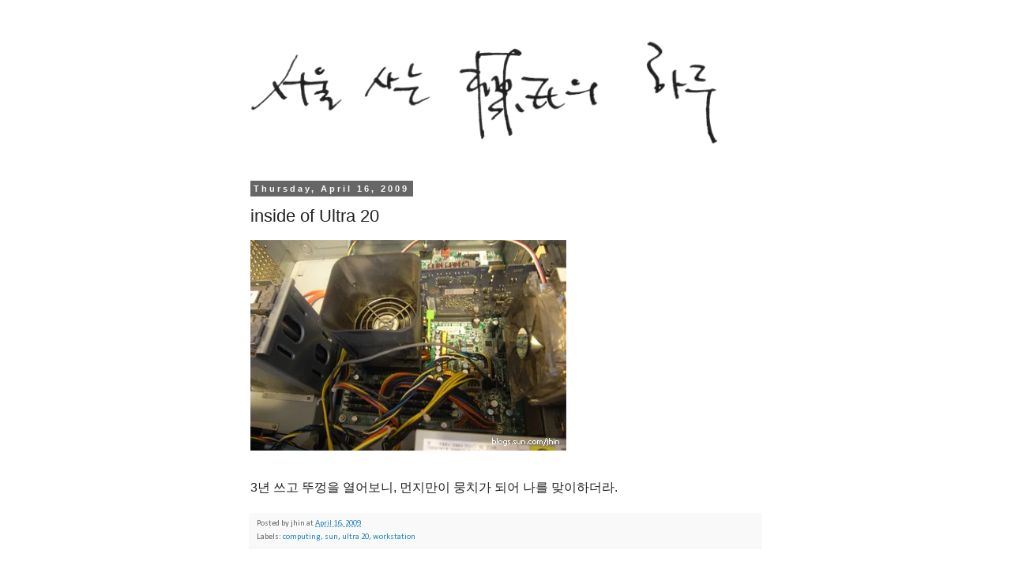

--- FILE ---
content_type: text/html; charset=UTF-8
request_url: https://www.jhin.com/2009/04/inside-of-ultra-20.html
body_size: 35755
content:
<!DOCTYPE html>
<html class='v2' dir='ltr' xmlns='http://www.w3.org/1999/xhtml' xmlns:b='http://www.google.com/2005/gml/b' xmlns:data='http://www.google.com/2005/gml/data' xmlns:expr='http://www.google.com/2005/gml/expr'>
<head>
<link href='https://www.blogger.com/static/v1/widgets/335934321-css_bundle_v2.css' rel='stylesheet' type='text/css'/>
<meta content='jfd_Ya6EuQJW0aq8AqWN58yacZSWHBTlWxJ75Wi3fxo' name='google-site-verification'/>
<meta content='width=device-width, initial-scale=1.0' name='viewport'/>
<meta content='text/html; charset=UTF-8' http-equiv='Content-Type'/>
<meta content='blogger' name='generator'/>
<link href='https://www.jhin.com/favicon.ico' rel='icon' type='image/x-icon'/>
<link href='https://www.jhin.com/2009/04/inside-of-ultra-20.html' rel='canonical'/>
<link rel="alternate" type="application/atom+xml" title="jhin&#39;s blog - Atom" href="https://www.jhin.com/feeds/posts/default" />
<link rel="alternate" type="application/rss+xml" title="jhin&#39;s blog - RSS" href="https://www.jhin.com/feeds/posts/default?alt=rss" />
<link rel="service.post" type="application/atom+xml" title="jhin&#39;s blog - Atom" href="https://www.blogger.com/feeds/1403704438528949575/posts/default" />

<link rel="alternate" type="application/atom+xml" title="jhin&#39;s blog - Atom" href="https://www.jhin.com/feeds/7253156196528271450/comments/default" />
<!--Can't find substitution for tag [blog.ieCssRetrofitLinks]-->
<link href='https://blogger.googleusercontent.com/img/b/R29vZ2xl/AVvXsEiawhv3_Oa4TG7qnjCbot26xKicly-7aARM7OI9BssLXGS4A5pl0BB193hiGqZVVS7oU4fTHDBXOUHBJWa5jvg4Ws9ZSaz-QFtWoCK_WDi014g40oETzeisievnu7Br9kmAuUogpaBtrzo/s800/inside_of_u20.jpg' rel='image_src'/>
<meta content='https://www.jhin.com/2009/04/inside-of-ultra-20.html' property='og:url'/>
<meta content='inside of Ultra 20' property='og:title'/>
<meta content='서울 사는 진씨의 책, 음악, 영화 등 생활 주변에서 찾아볼 수 있는 대중문화에 대한 주관적 기록.' property='og:description'/>
<meta content='https://blogger.googleusercontent.com/img/b/R29vZ2xl/AVvXsEiawhv3_Oa4TG7qnjCbot26xKicly-7aARM7OI9BssLXGS4A5pl0BB193hiGqZVVS7oU4fTHDBXOUHBJWa5jvg4Ws9ZSaz-QFtWoCK_WDi014g40oETzeisievnu7Br9kmAuUogpaBtrzo/w1200-h630-p-k-no-nu/inside_of_u20.jpg' property='og:image'/>
<title>jhin's blog: inside of Ultra 20</title>
<style type='text/css'>@font-face{font-family:'Calibri';font-style:normal;font-weight:400;font-display:swap;src:url(//fonts.gstatic.com/l/font?kit=J7afnpV-BGlaFfdAhLEY67FIEjg&skey=a1029226f80653a8&v=v15)format('woff2');unicode-range:U+0000-00FF,U+0131,U+0152-0153,U+02BB-02BC,U+02C6,U+02DA,U+02DC,U+0304,U+0308,U+0329,U+2000-206F,U+20AC,U+2122,U+2191,U+2193,U+2212,U+2215,U+FEFF,U+FFFD;}</style>
<style id='page-skin-1' type='text/css'><!--
/*
-----------------------------------------------
Blogger Template Style
Name:     Simple
Designer: Josh Peterson
URL:      www.noaesthetic.com
----------------------------------------------- */
/* Variable definitions
====================
<Variable name="keycolor" description="Main Color" type="color" default="#66bbdd"/>
<Group description="Page Text" selector="body">
<Variable name="body.font" description="Font" type="font"
default="normal normal 12px Arial, Tahoma, Helvetica, FreeSans, sans-serif"/>
<Variable name="body.text.color" description="Text Color" type="color" default="#222222"/>
</Group>
<Group description="Backgrounds" selector=".body-fauxcolumns-outer">
<Variable name="body.background.color" description="Outer Background" type="color" default="#66bbdd"/>
<Variable name="content.background.color" description="Main Background" type="color" default="#ffffff"/>
<Variable name="header.background.color" description="Header Background" type="color" default="transparent"/>
</Group>
<Group description="Links" selector=".main-outer">
<Variable name="link.color" description="Link Color" type="color" default="#2288bb"/>
<Variable name="link.visited.color" description="Visited Color" type="color" default="#888888"/>
<Variable name="link.hover.color" description="Hover Color" type="color" default="#33aaff"/>
</Group>
<Group description="Blog Title" selector=".header h1">
<Variable name="header.font" description="Font" type="font"
default="normal normal 60px Arial, Tahoma, Helvetica, FreeSans, sans-serif"/>
<Variable name="header.text.color" description="Title Color" type="color" default="#3399bb" />
</Group>
<Group description="Blog Description" selector=".header .description">
<Variable name="description.text.color" description="Description Color" type="color"
default="#777777" />
</Group>
<Group description="Tabs Text" selector=".tabs-inner .widget li a">
<Variable name="tabs.font" description="Font" type="font"
default="normal normal 14px Arial, Tahoma, Helvetica, FreeSans, sans-serif"/>
<Variable name="tabs.text.color" description="Text Color" type="color" default="#999999"/>
<Variable name="tabs.selected.text.color" description="Selected Color" type="color" default="#000000"/>
</Group>
<Group description="Tabs Background" selector=".tabs-outer .PageList">
<Variable name="tabs.background.color" description="Background Color" type="color" default="#f5f5f5"/>
<Variable name="tabs.selected.background.color" description="Selected Color" type="color" default="#eeeeee"/>
</Group>
<Group description="Post Title" selector="h3.post-title, .comments h4">
<Variable name="post.title.font" description="Font" type="font"
default="normal normal 22px Arial, Tahoma, Helvetica, FreeSans, sans-serif"/>
</Group>
<Group description="Date Header" selector=".date-header">
<Variable name="date.header.color" description="Text Color" type="color"
default="#222222"/>
<Variable name="date.header.background.color" description="Background Color" type="color"
default="transparent"/>
</Group>
<Group description="Post Footer" selector=".post-footer">
<Variable name="post.footer.text.color" description="Text Color" type="color" default="#666666"/>
<Variable name="post.footer.background.color" description="Background Color" type="color"
default="#f9f9f9"/>
<Variable name="post.footer.border.color" description="Shadow Color" type="color" default="#eeeeee"/>
</Group>
<Group description="Gadgets" selector="h2">
<Variable name="widget.title.font" description="Title Font" type="font"
default="normal bold 11px Arial, Tahoma, Helvetica, FreeSans, sans-serif"/>
<Variable name="widget.title.text.color" description="Title Color" type="color" default="#000000"/>
<Variable name="widget.alternate.text.color" description="Alternate Color" type="color" default="#999999"/>
</Group>
<Group description="Images" selector=".main-inner">
<Variable name="image.background.color" description="Background Color" type="color" default="#ffffff"/>
<Variable name="image.border.color" description="Border Color" type="color" default="#eeeeee"/>
<Variable name="image.text.color" description="Caption Text Color" type="color" default="#222222"/>
</Group>
<Group description="Accents" selector=".content-inner">
<Variable name="body.rule.color" description="Separator Line Color" type="color" default="#eeeeee"/>
<Variable name="tabs.border.color" description="Tabs Border Color" type="color" default="#eeeeee"/>
</Group>
<Variable name="body.background" description="Body Background" type="background"
color="transparent" default="$(color) none repeat scroll top left"/>
<Variable name="body.background.override" description="Body Background Override" type="string" default=""/>
<Variable name="body.background.gradient.cap" description="Body Gradient Cap" type="url"
default="url(//www.blogblog.com/1kt/simple/gradients_light.png)"/>
<Variable name="body.background.gradient.tile" description="Body Gradient Tile" type="url"
default="url(//www.blogblog.com/1kt/simple/body_gradient_tile_light.png)"/>
<Variable name="content.background.color.selector" description="Content Background Color Selector" type="string" default=".content-inner"/>
<Variable name="content.padding" description="Content Padding" type="length" default="10px"/>
<Variable name="content.padding.horizontal" description="Content Horizontal Padding" type="length" default="10px"/>
<Variable name="content.shadow.spread" description="Content Shadow Spread" type="length" default="40px"/>
<Variable name="content.shadow.spread.webkit" description="Content Shadow Spread (WebKit)" type="length" default="5px"/>
<Variable name="content.shadow.spread.ie" description="Content Shadow Spread (IE)" type="length" default="10px"/>
<Variable name="main.border.width" description="Main Border Width" type="length" default="0"/>
<Variable name="header.background.gradient" description="Header Gradient" type="url" default="none"/>
<Variable name="header.shadow.offset.left" description="Header Shadow Offset Left" type="length" default="-1px"/>
<Variable name="header.shadow.offset.top" description="Header Shadow Offset Top" type="length" default="-1px"/>
<Variable name="header.shadow.spread" description="Header Shadow Spread" type="length" default="1px"/>
<Variable name="header.padding" description="Header Padding" type="length" default="30px"/>
<Variable name="header.border.size" description="Header Border Size" type="length" default="1px"/>
<Variable name="header.bottom.border.size" description="Header Bottom Border Size" type="length" default="1px"/>
<Variable name="header.border.horizontalsize" description="Header Horizontal Border Size" type="length" default="0"/>
<Variable name="description.text.size" description="Description Text Size" type="string" default="140%"/>
<Variable name="tabs.margin.top" description="Tabs Margin Top" type="length" default="0" />
<Variable name="tabs.margin.side" description="Tabs Side Margin" type="length" default="30px" />
<Variable name="tabs.background.gradient" description="Tabs Background Gradient" type="url"
default="url(//www.blogblog.com/1kt/simple/gradients_light.png)"/>
<Variable name="tabs.border.width" description="Tabs Border Width" type="length" default="1px"/>
<Variable name="tabs.bevel.border.width" description="Tabs Bevel Border Width" type="length" default="1px"/>
<Variable name="date.header.padding" description="Date Header Padding" type="string" default="inherit"/>
<Variable name="date.header.letterspacing" description="Date Header Letter Spacing" type="string" default="inherit"/>
<Variable name="date.header.margin" description="Date Header Margin" type="string" default="inherit"/>
<Variable name="post.margin.bottom" description="Post Bottom Margin" type="length" default="25px"/>
<Variable name="image.border.small.size" description="Image Border Small Size" type="length" default="2px"/>
<Variable name="image.border.large.size" description="Image Border Large Size" type="length" default="5px"/>
<Variable name="page.width.selector" description="Page Width Selector" type="string" default=".region-inner"/>
<Variable name="page.width" description="Page Width" type="string" default="auto"/>
<Variable name="main.section.margin" description="Main Section Margin" type="length" default="15px"/>
<Variable name="main.padding" description="Main Padding" type="length" default="15px"/>
<Variable name="main.padding.top" description="Main Padding Top" type="length" default="30px"/>
<Variable name="main.padding.bottom" description="Main Padding Bottom" type="length" default="30px"/>
<Variable name="paging.background"
color="transparent"
description="Background of blog paging area" type="background"
default="transparent none no-repeat scroll top center"/>
<Variable name="footer.bevel" description="Bevel border length of footer" type="length" default="0"/>
<Variable name="mobile.background.overlay" description="Mobile Background Overlay" type="string"
default="transparent none repeat scroll top left"/>
<Variable name="mobile.background.size" description="Mobile Background Size" type="string" default="auto"/>
<Variable name="mobile.button.color" description="Mobile Button Color" type="color" default="#ffffff" />
<Variable name="startSide" description="Side where text starts in blog language" type="automatic" default="left"/>
<Variable name="endSide" description="Side where text ends in blog language" type="automatic" default="right"/>
*/
/* Content
----------------------------------------------- */
body {
font: normal normal 12px Calibri;
color: #222222;
background: transparent none repeat scroll top left;
padding: 0 0 0 0;
}
html body .region-inner {
min-width: 0;
max-width: 100%;
width: auto;
}
a:link {
text-decoration:none;
color: #2187bb;
}
a:visited {
text-decoration:none;
color: #888888;
}
a:hover {
text-decoration:underline;
color: #32aaff;
}
.body-fauxcolumn-outer .fauxcolumn-inner {
background: transparent url(//www.blogblog.com/1kt/simple/body_gradient_tile_light.png) repeat scroll top left;
_background-image: none;
}
.body-fauxcolumn-outer .cap-top {
position: absolute;
z-index: 1;
height: 400px;
width: 100%;
background: transparent none repeat scroll top left;
}
.body-fauxcolumn-outer .cap-top .cap-left {
width: 100%;
background: transparent url(//www.blogblog.com/1kt/simple/gradients_light.png) repeat-x scroll top left;
_background-image: none;
}
.content-outer {
-moz-box-shadow: 0 0 0 rgba(0, 0, 0, .15);
-webkit-box-shadow: 0 0 0 rgba(0, 0, 0, .15);
-goog-ms-box-shadow: 0 0 0 #333333;
box-shadow: 0 0 0 rgba(0, 0, 0, .15);
margin-bottom: 1px;
}
.content-inner {
padding: 10px 40px;
}
.content-inner {
background-color: transparent;
}
/* Header
----------------------------------------------- */
.header-outer {
background: transparent none repeat-x scroll 0 -400px;
_background-image: none;
}
.Header h1 {
font: normal normal 40px 'Trebuchet MS',Trebuchet,Verdana,sans-serif;
color: #3299bb;
text-shadow: 0 0 0 rgba(0, 0, 0, .2);
}
.Header h1 a {
color: #3299bb;
}
.Header .description {
font-size: 18px;
color: #777777;
}
.header-inner .Header .titlewrapper {
padding: 22px 0;
}
.header-inner .Header .descriptionwrapper {
padding: 0 0;
}
/* Tabs
----------------------------------------------- */
.tabs-inner .section:first-child {
border-top: 0 solid #eeeeee;
}
.tabs-inner .section:first-child ul {
margin-top: -1px;
border-top: 1px solid #eeeeee;
border-left: 1px solid #eeeeee;
border-right: 1px solid #eeeeee;
}
.tabs-inner .widget ul {
background: #f5f5f5 none repeat-x scroll 0 -800px;
_background-image: none;
border-bottom: 1px solid #eeeeee;
margin-top: 0;
margin-left: -30px;
margin-right: -30px;
}
.tabs-inner .widget li a {
display: inline-block;
padding: .6em 1em;
font: normal normal 11px Verdana, Geneva, sans-serif;
color: #999999;
border-left: 1px solid transparent;
border-right: 1px solid #eeeeee;
}
.tabs-inner .widget li:first-child a {
border-left: none;
}
.tabs-inner .widget li.selected a, .tabs-inner .widget li a:hover {
color: #000000;
background-color: #eeeeee;
text-decoration: none;
}
/* Columns
----------------------------------------------- */
.main-outer {
border-top: 0 solid #eeeeee;
}
.fauxcolumn-left-outer .fauxcolumn-inner {
border-right: 1px solid #eeeeee;
}
.fauxcolumn-right-outer .fauxcolumn-inner {
border-left: 1px solid #eeeeee;
}
/* Headings
----------------------------------------------- */
h2 {
margin: 0 0 1em 0;
font: normal bold 11px 'Trebuchet MS', Trebuchet, sans-serif;
color: #000000;
}
/* Widgets
----------------------------------------------- */
.widget .zippy {
color: #999999;
text-shadow: 2px 2px 1px rgba(0, 0, 0, .1);
}
.widget .popular-posts ul {
list-style: none;
}
/* Posts
----------------------------------------------- */
.date-header span {
background-color: #666666;
color: #f9f9f9;
padding: 0.4em;
letter-spacing: 3px;
margin: inherit;
}
.main-inner {
padding-top: 35px;
padding-bottom: 65px;
}
.main-inner .column-center-inner {
padding: 0 0;
}
.main-inner .column-center-inner .section {
margin: 0 1em;
}
.post {
margin: 0 0 45px 0;
}
h3.post-title, .comments h4 {
font: normal normal 22px 'Trebuchet MS', Trebuchet, sans-serif;
margin: .75em 0 0;
}
.post-body {
font-size: 110%;
line-height: 1.6;
position: relative;
}
.post-body img, .post-body .tr-caption-container, .Profile img, .Image img,
.BlogList .item-thumbnail img {
/*  padding: 2px;
background: #ffffff;
border: 1px solid #eeeeee;
-moz-box-shadow: 1px 1px 5px rgba(0, 0, 0, .1);
-webkit-box-shadow: 1px 1px 5px rgba(0, 0, 0, .1);
box-shadow: 1px 1px 5px rgba(0, 0, 0, .1); */
}
.post-body img, .post-body .tr-caption-container {
/* padding: 5px; */
}
.post-body .tr-caption-container {
color: #222222;
}
.post-body .tr-caption-container img {
padding: 0;
background: transparent;
border: none;
/*  -moz-box-shadow: 0 0 0 rgba(0, 0, 0, .1);
-webkit-box-shadow: 0 0 0 rgba(0, 0, 0, .1);
box-shadow: 0 0 0 rgba(0, 0, 0, .1); */
}
.post-header {
margin: 0 0 1.5em;
line-height: 1.6;
font-size: 90%;
}
.post-footer {
margin: 20px -2px 0;
padding: 5px 10px;
color: #666666;
background-color: #f9f9f9;
border-bottom: 1px solid #eeeeee;
line-height: 1.6;
font-size: 90%;
}
#comments .comment-author {
padding-top: 1.5em;
border-top: 1px solid #eeeeee;
background-position: 0 1.5em;
}
#comments .comment-author:first-child {
padding-top: 0;
border-top: none;
}
.avatar-image-container {
margin: .2em 0 0;
}
#comments .avatar-image-container img {
border: 1px solid #eeeeee;
}
/* Comments
----------------------------------------------- */
.comments .comments-content .icon.blog-author {
background-repeat: no-repeat;
background-image: url([data-uri]);
}
.comments .comments-content .loadmore a {
border-top: 1px solid #999999;
border-bottom: 1px solid #999999;
}
.comments .comment-thread.inline-thread {
background-color: #f9f9f9;
}
.comments .continue {
border-top: 2px solid #999999;
}
/* Accents
---------------------------------------------- */
.section-columns td.columns-cell {
border-left: 1px solid #eeeeee;
}
.blog-pager {
background: transparent url(//www.blogblog.com/1kt/simple/paging_dot.png) repeat-x scroll top center;
}
.blog-pager-older-link, .home-link,
.blog-pager-newer-link {
background-color: transparent;
padding: 5px;
}
.footer-outer {
border-top: 1px dashed #bbbbbb;
}
/* Mobile
----------------------------------------------- */
body.mobile  {
background-size: auto;
}
.mobile .body-fauxcolumn-outer {
background: transparent none repeat scroll top left;
}
.mobile .body-fauxcolumn-outer .cap-top {
background-size: 100% auto;
}
.mobile .content-outer {
-webkit-box-shadow: 0 0 3px rgba(0, 0, 0, .15);
box-shadow: 0 0 3px rgba(0, 0, 0, .15);
}
body.mobile .AdSense {
margin: 0 -0;
}
.mobile .tabs-inner .widget ul {
margin-left: 0;
margin-right: 0;
}
.mobile .post {
margin: 0;
}
.mobile .main-inner .column-center-inner .section {
margin: 0;
}
.mobile .date-header span {
padding: 0.1em 10px;
margin: 0 -10px;
}
.mobile h3.post-title {
margin: 0;
}
.mobile .blog-pager {
background: transparent none no-repeat scroll top center;
}
.mobile .footer-outer {
border-top: none;
}
.mobile .main-inner, .mobile .footer-inner {
background-color: transparent;
}
.mobile-index-contents {
color: #222222;
}
.mobile-link-button {
background-color: #2187bb;
}
.mobile-link-button a:link, .mobile-link-button a:visited {
color: #ffffff;
}
.mobile .tabs-inner .section:first-child {
border-top: none;
}
.mobile .tabs-inner .PageList .widget-content {
background-color: #eeeeee;
color: #000000;
border-top: 1px solid #eeeeee;
border-bottom: 1px solid #eeeeee;
}
.mobile .tabs-inner .PageList .widget-content .pagelist-arrow {
border-left: 1px solid #eeeeee;
}
@import url('https://fonts.googleapis.com/css?family=Nanum+Gothic|Noto+Sans|Noto+Sans+KR&display=swap');
.post-body {
font-family: 'Noto Sans KR', 'Noto Sans', 'Nanum Gothic', sans-serif;
line-height: 165%; font-size: 135%;
text-underline-offset: 4px;}
.post-body li { line-height: 170%; }
.tr-caption {line-height: 120%; }
@media screen and (max-width: 960px) {
.main-inner .columns {
padding-left: 0;
padding-right: 0;
}
.main-inner .column-center-outer,
.main-inner .column-right-outer,
.main-inner .column-left-outer {
width: 100%;
margin-right: 0;
margin-left: 0;
}
.content-inner {
padding: 10px;
}
.fauxcolumn-left-outer,
.fauxcolumn-right-outer {
display: none;
}
}
.post-body img, .header-inner img {
max-width: 92%;
height: auto;
}

--></style>
<style id='template-skin-1' type='text/css'><!--
body {
/* min-width: 750px; */
}
.content-outer, .content-fauxcolumn-outer, .region-inner {
max-width: 750px;
margin: 0 auto; /* Center the layout */
_width: 750px;
}
.main-inner .columns {
padding-left: 0px;
padding-right: 0px;
}
.main-inner .fauxcolumn-center-outer {
left: 0px;
right: 0px;
/* IE6 does not respect left and right together */
_width: expression(this.parentNode.offsetWidth -
parseInt("0px") -
parseInt("0px") + 'px');
}
.main-inner .fauxcolumn-left-outer {
width: 0px;
}
.main-inner .fauxcolumn-right-outer {
width: 0px;
}
.main-inner .column-left-outer {
width: 0px;
right: 100%;
margin-left: -0px;
}
.main-inner .column-right-outer {
width: 0px;
margin-right: -0px;
}
#layout {
min-width: 0;
}
#layout .content-outer {
min-width: 0;
width: 800px;
}
#layout .region-inner {
min-width: 0;
width: auto;
}
--></style>
<!-- Google tag (gtag.js) -->
<script async='true' src='https://www.googletagmanager.com/gtag/js?id=G-4559JMWBR7'></script>
<script>
        window.dataLayer = window.dataLayer || [];
        function gtag(){dataLayer.push(arguments);}
        gtag('js', new Date());
        gtag('config', 'G-4559JMWBR7');
      </script>
<!-- Global site tag (gtag.js) - Google Analytics -->
<script async='async' src='https://www.googletagmanager.com/gtag/js?id=UA-113185952-2'></script>
<script>
  window.dataLayer = window.dataLayer || [];
  function gtag(){dataLayer.push(arguments);}
  gtag('js', new Date());

  gtag('config', 'UA-113185952-2');
</script>
<link href='https://www.blogger.com/dyn-css/authorization.css?targetBlogID=1403704438528949575&amp;zx=9685de20-6c0d-4b52-a757-1f7028de65a9' media='none' onload='if(media!=&#39;all&#39;)media=&#39;all&#39;' rel='stylesheet'/><noscript><link href='https://www.blogger.com/dyn-css/authorization.css?targetBlogID=1403704438528949575&amp;zx=9685de20-6c0d-4b52-a757-1f7028de65a9' rel='stylesheet'/></noscript>
<meta name='google-adsense-platform-account' content='ca-host-pub-1556223355139109'/>
<meta name='google-adsense-platform-domain' content='blogspot.com'/>

<!-- data-ad-client=ca-pub-9199867433920998 -->

</head>
<body class='loading'>
<div class='navbar no-items section' id='navbar'>
</div>
<div class='body-fauxcolumns'>
<div class='fauxcolumn-outer body-fauxcolumn-outer'>
<div class='cap-top'>
<div class='cap-left'></div>
<div class='cap-right'></div>
</div>
<div class='fauxborder-left'>
<div class='fauxborder-right'></div>
<div class='fauxcolumn-inner'>
</div>
</div>
<div class='cap-bottom'>
<div class='cap-left'></div>
<div class='cap-right'></div>
</div>
</div>
</div>
<div class='content'>
<div class='content-fauxcolumns'>
<div class='fauxcolumn-outer content-fauxcolumn-outer'>
<div class='cap-top'>
<div class='cap-left'></div>
<div class='cap-right'></div>
</div>
<div class='fauxborder-left'>
<div class='fauxborder-right'></div>
<div class='fauxcolumn-inner'>
</div>
</div>
<div class='cap-bottom'>
<div class='cap-left'></div>
<div class='cap-right'></div>
</div>
</div>
</div>
<div class='content-outer'>
<div class='content-cap-top cap-top'>
<div class='cap-left'></div>
<div class='cap-right'></div>
</div>
<div class='fauxborder-left content-fauxborder-left'>
<div class='fauxborder-right content-fauxborder-right'></div>
<div class='content-inner'>
<header>
<div class='header-outer'>
<div class='header-cap-top cap-top'>
<div class='cap-left'></div>
<div class='cap-right'></div>
</div>
<div class='fauxborder-left header-fauxborder-left'>
<div class='fauxborder-right header-fauxborder-right'></div>
<div class='region-inner header-inner'>
<div class='header section' id='header'><div class='widget Header' data-version='1' id='Header1'>
<div id='header-inner'>
<a href='https://www.jhin.com/' style='display: block'>
<img alt='jhin&#39;s blog' height='164px; ' id='Header1_headerimg' src='https://blogger.googleusercontent.com/img/b/R29vZ2xl/AVvXsEh-nyGgph0L6eFJWZWUUwYhv39Ib4Ss-u7ALXohp0HYCCkQ5gX37vlTP5vjYKaX6lZaQgQtEfE6MSq_QpeKt-wBf4muHEg6tfmsFb3ojMxaKmsYN5pqzh0BlpD5HOuGUkRrj9mDxUGjemg/s1600/title+-+pub+-+640px.png' style='display: block' width='640px; '/>
</a>
</div>
</div></div>
</div>
</div>
<div class='header-cap-bottom cap-bottom'>
<div class='cap-left'></div>
<div class='cap-right'></div>
</div>
</div>
</header>
<div class='tabs-outer'>
<div class='tabs-cap-top cap-top'>
<div class='cap-left'></div>
<div class='cap-right'></div>
</div>
<div class='fauxborder-left tabs-fauxborder-left'>
<div class='fauxborder-right tabs-fauxborder-right'></div>
<div class='region-inner tabs-inner'>
<div class='tabs no-items section' id='crosscol'></div>
<div class='tabs no-items section' id='crosscol-overflow'></div>
</div>
</div>
<div class='tabs-cap-bottom cap-bottom'>
<div class='cap-left'></div>
<div class='cap-right'></div>
</div>
</div>
<div class='main-outer'>
<div class='main-cap-top cap-top'>
<div class='cap-left'></div>
<div class='cap-right'></div>
</div>
<div class='fauxborder-left main-fauxborder-left'>
<div class='fauxborder-right main-fauxborder-right'></div>
<div class='region-inner main-inner'>
<div class='columns fauxcolumns'>
<div class='fauxcolumn-outer fauxcolumn-center-outer'>
<div class='cap-top'>
<div class='cap-left'></div>
<div class='cap-right'></div>
</div>
<div class='fauxborder-left'>
<div class='fauxborder-right'></div>
<div class='fauxcolumn-inner'>
</div>
</div>
<div class='cap-bottom'>
<div class='cap-left'></div>
<div class='cap-right'></div>
</div>
</div>
<div class='fauxcolumn-outer fauxcolumn-left-outer'>
<div class='cap-top'>
<div class='cap-left'></div>
<div class='cap-right'></div>
</div>
<div class='fauxborder-left'>
<div class='fauxborder-right'></div>
<div class='fauxcolumn-inner'>
</div>
</div>
<div class='cap-bottom'>
<div class='cap-left'></div>
<div class='cap-right'></div>
</div>
</div>
<div class='fauxcolumn-outer fauxcolumn-right-outer'>
<div class='cap-top'>
<div class='cap-left'></div>
<div class='cap-right'></div>
</div>
<div class='fauxborder-left'>
<div class='fauxborder-right'></div>
<div class='fauxcolumn-inner'>
</div>
</div>
<div class='cap-bottom'>
<div class='cap-left'></div>
<div class='cap-right'></div>
</div>
</div>
<!-- corrects IE6 width calculation -->
<div class='columns-inner'>
<div class='column-center-outer'>
<div class='column-center-inner'>
<div class='main section' id='main'><div class='widget Blog' data-version='1' id='Blog1'>
<div class='blog-posts hfeed'>

          <div class="date-outer">
        
<h2 class='date-header'><span>Thursday, April 16, 2009</span></h2>

          <div class="date-posts">
        
<div class='post-outer'>
<div class='post hentry uncustomized-post-template' itemprop='blogPost' itemscope='itemscope' itemtype='http://schema.org/BlogPosting'>
<meta content='https://blogger.googleusercontent.com/img/b/R29vZ2xl/AVvXsEiawhv3_Oa4TG7qnjCbot26xKicly-7aARM7OI9BssLXGS4A5pl0BB193hiGqZVVS7oU4fTHDBXOUHBJWa5jvg4Ws9ZSaz-QFtWoCK_WDi014g40oETzeisievnu7Br9kmAuUogpaBtrzo/s800/inside_of_u20.jpg' itemprop='image_url'/>
<meta content='1403704438528949575' itemprop='blogId'/>
<meta content='7253156196528271450' itemprop='postId'/>
<a name='7253156196528271450'></a>
<h3 class='post-title entry-title' itemprop='name'>
inside of Ultra 20
</h3>
<div class='post-header'>
<div class='post-header-line-1'></div>
</div>
<div class='post-body entry-content' id='post-body-7253156196528271450' itemprop='description articleBody'>
<img alt="ultra 20" loading="lazy" src="https://blogger.googleusercontent.com/img/b/R29vZ2xl/AVvXsEiawhv3_Oa4TG7qnjCbot26xKicly-7aARM7OI9BssLXGS4A5pl0BB193hiGqZVVS7oU4fTHDBXOUHBJWa5jvg4Ws9ZSaz-QFtWoCK_WDi014g40oETzeisievnu7Br9kmAuUogpaBtrzo/s800-rw/inside_of_u20.jpg" /><br/><br/> 3년 쓰고 뚜껑을 열어보니, 먼지만이 뭉치가 되어 나를 맞이하더라.
<div style='clear: both;'></div>
</div>
<div class='post-footer'>
<div class='post-footer-line post-footer-line-1'>
<span class='post-author vcard'>
Posted by
<span class='fn' itemprop='author' itemscope='itemscope' itemtype='http://schema.org/Person'>
<span itemprop='name'>jhin</span>
</span>
</span>
<span class='post-timestamp'>
at
<meta content='https://www.jhin.com/2009/04/inside-of-ultra-20.html' itemprop='url'/>
<a class='timestamp-link' href='https://www.jhin.com/2009/04/inside-of-ultra-20.html' rel='bookmark' title='permanent link'><abbr class='published' itemprop='datePublished' title='2009-04-16T04:49:00+09:00'>April 16, 2009</abbr></a>
</span>
<span class='post-comment-link'>
</span>
<span class='post-icons'>
</span>
<div class='post-share-buttons goog-inline-block'>
</div>
</div>
<div class='post-footer-line post-footer-line-2'>
<span class='post-labels'>
Labels:
<a href='https://www.jhin.com/search/label/computing' rel='tag'>computing</a>,
<a href='https://www.jhin.com/search/label/sun' rel='tag'>sun</a>,
<a href='https://www.jhin.com/search/label/ultra%2020' rel='tag'>ultra 20</a>,
<a href='https://www.jhin.com/search/label/workstation' rel='tag'>workstation</a>
</span>
</div>
<div class='post-footer-line post-footer-line-3'>
<span class='post-location'>
</span>
</div>
</div>
</div>
<div class='comments' id='comments'>
<a name='comments'></a>
<h4>No comments:</h4>
<div id='Blog1_comments-block-wrapper'>
<dl class='avatar-comment-indent' id='comments-block'>
</dl>
</div>
<p class='comment-footer'>
<div class='comment-form'>
<a name='comment-form'></a>
<h4 id='comment-post-message'>Post a Comment</h4>
<p>
</p>
<a href='https://www.blogger.com/comment/frame/1403704438528949575?po=7253156196528271450&hl=en&saa=85391&origin=https://www.jhin.com' id='comment-editor-src'></a>
<iframe allowtransparency='true' class='blogger-iframe-colorize blogger-comment-from-post' frameborder='0' height='410px' id='comment-editor' name='comment-editor' src='' width='100%'></iframe>
<script src='https://www.blogger.com/static/v1/jsbin/2830521187-comment_from_post_iframe.js' type='text/javascript'></script>
<script type='text/javascript'>
      BLOG_CMT_createIframe('https://www.blogger.com/rpc_relay.html');
    </script>
</div>
</p>
</div>
</div>

        </div></div>
      
</div>
<div class='blog-pager' id='blog-pager'>
<span id='blog-pager-newer-link'>
<a class='blog-pager-newer-link' href='https://www.jhin.com/2009/04/blue-sun-melts-on-red-oracle.html' id='Blog1_blog-pager-newer-link' title='Newer Post'>Newer Post</a>
</span>
<span id='blog-pager-older-link'>
<a class='blog-pager-older-link' href='https://www.jhin.com/2009/04/at-my-office-on-my-desk.html' id='Blog1_blog-pager-older-link' title='Older Post'>Older Post</a>
</span>
<a class='home-link' href='https://www.jhin.com/'>Home</a>
</div>
<div class='clear'></div>
<div class='post-feeds'>
<div class='feed-links'>
Subscribe to:
<a class='feed-link' href='https://www.jhin.com/feeds/7253156196528271450/comments/default' target='_blank' type='application/atom+xml'>Post Comments (Atom)</a>
</div>
</div>
</div></div>
</div>
</div>
<div class='column-left-outer'>
<div class='column-left-inner'>
<aside>
</aside>
</div>
</div>
<div class='column-right-outer'>
<div class='column-right-inner'>
<aside>
</aside>
</div>
</div>
</div>
<div style='clear: both'></div>
<!-- columns -->
</div>
<!-- main -->
</div>
</div>
<div class='main-cap-bottom cap-bottom'>
<div class='cap-left'></div>
<div class='cap-right'></div>
</div>
</div>
<footer>
<div class='footer-outer'>
<div class='footer-cap-top cap-top'>
<div class='cap-left'></div>
<div class='cap-right'></div>
</div>
<div class='fauxborder-left footer-fauxborder-left'>
<div class='fauxborder-right footer-fauxborder-right'></div>
<div class='region-inner footer-inner'>
<div class='foot section' id='footer-1'><div class='widget AdSense' data-version='1' id='AdSense1'>
<div class='widget-content'>
<script async src="https://pagead2.googlesyndication.com/pagead/js/adsbygoogle.js"></script>
<!-- kjhin_footer-1_AdSense1_1x1_as -->
<ins class="adsbygoogle"
     style="display:block"
     data-ad-client="ca-pub-9199867433920998"
     data-ad-host="ca-host-pub-1556223355139109"
     data-ad-slot="9941544961"
     data-ad-format="auto"
     data-full-width-responsive="true"></ins>
<script>
(adsbygoogle = window.adsbygoogle || []).push({});
</script>
<div class='clear'></div>
</div>
</div></div>
<table border='0' cellpadding='0' cellspacing='0' class='section-columns columns-2'>
<tbody>
<tr>
<td class='first columns-cell'>
<div class='foot section' id='footer-2-1'><div class='widget PopularPosts' data-version='1' id='PopularPosts2'>
<h2>Popular Posts in last 30 days</h2>
<div class='widget-content popular-posts'>
<ul>
<li>
<div class='item-content'>
<div class='item-thumbnail'>
<a href='https://www.jhin.com/2025/09/hitsujibungaku.html' target='_blank'>
<img alt='' border='0' src='https://blogger.googleusercontent.com/img/b/R29vZ2xl/AVvXsEiG2WIDn5a1V1tg4BsUztE-Ui4cMZ44z_U5hzxlH_SY6IpDtL1KcvOvJAIgFv4uWfdshYQmy3FqXANWkJdf3_SQpxA8nbbJVCIyAuCg71mFKcwHDnDo2BPrhHhhg8pUrNCqyfB0BiXPuDfhhVypAQj5l99kfwvt3JFwFiODFHfoUAK5tv0rgazOR7FIoJQ/w72-h72-p-k-no-nu/2025-08.jpg'/>
</a>
</div>
<div class='item-title'><a href='https://www.jhin.com/2025/09/hitsujibungaku.html'>양문학 羊文學</a></div>
<div class='item-snippet'>&#160;양문학이라는 밴드가 있다. 羊文學, &#8216;히츠지분가쿠&#8217;라고 읽는다고 한다. 3인조 혼성 밴드인데 그 중 머리 긴 청년, 드러머가 대략 2023년 말부터 나타나지 않았다. 신변상의 문제라하고 밴드는 그의 복귀를 아직 기다린다고 한다. 그의 이름은 후쿠다 ...</div>
</div>
<div style='clear: both;'></div>
</li>
<li>
<div class='item-content'>
<div class='item-thumbnail'>
<a href='https://www.jhin.com/2025/01/blog-post.html' target='_blank'>
<img alt='' border='0' src='https://blogger.googleusercontent.com/img/b/R29vZ2xl/AVvXsEiMNzeIX89DJRQs-v15nxIF50m79deM8whPUMvjh-Ty5rIIGvPfs5kgkmK595hFozENMoIf3jkZdBgcQAl0PkRSXvtuXswuKnyRmMTBiC6QtsH9gt4GY9Ki14vj6tS7bPKTuCs2SSFOSyqmfUjF0ehQsMsWxmxKPCJ4HF1cMDMQ42ArhDVv-IQoz6ZMAWo/w72-h72-p-k-no-nu/d4-inarius.png'/>
</a>
</div>
<div class='item-title'><a href='https://www.jhin.com/2025/01/blog-post.html'>검은호수</a></div>
<div class='item-snippet'>&#160; 이곳에서 내가 깨달은 한 가지는, 우리가 찾는 것과 필요로 하는 건 대부분 다르다는 것이었지. - 이나리우스 -</div>
</div>
<div style='clear: both;'></div>
</li>
<li>
<div class='item-content'>
<div class='item-thumbnail'>
<a href='https://www.jhin.com/2017/01/beoplay-h5-review.html' target='_blank'>
<img alt='' border='0' src='https://blogger.googleusercontent.com/img/b/R29vZ2xl/AVvXsEiHacBOf9FiP4C0WbH4g2EhAblijS9R8FSR1H9nCnBrV9fWPkhr-ZXMjo-hMnerHhRjZre8sGHgi5DKjmXHTdWEpTJ2UFUe5iJ3E1baNqqMsrdqdp-V6g75H1QhrYa_btjB1IFHSHfWzXzlBdROkqC49ganPjxKTUwusYZ8bUqT9ngBNk7it4RX9qSb/w72-h72-p-k-no-nu/IMG_4172.jpg'/>
</a>
</div>
<div class='item-title'><a href='https://www.jhin.com/2017/01/beoplay-h5-review.html'>B&O Play H5 - 돈 값 못 하는 무선 이어폰</a></div>
<div class='item-snippet'>B&amp;O Play의 H5를 샀다.  가격은 무려 30만원대. 여전히 논란을 생산 중인 애플의 AirPods보다 비싸다.  이 가격은, 2016년 내가 공산품을 구매하는데 지불한 최대 단가였다.      이것은 블루투스로 연결되는 무선 이어폰이다....</div>
</div>
<div style='clear: both;'></div>
</li>
</ul>
<div class='clear'></div>
</div>
</div><div class='widget PopularPosts' data-version='1' id='PopularPosts1'>
<h2>Popular Posts in all time</h2>
<div class='widget-content popular-posts'>
<ul>
<li>
<div class='item-content'>
<div class='item-thumbnail'>
<a href='https://www.jhin.com/2017/01/beoplay-h5-review.html' target='_blank'>
<img alt='' border='0' src='https://blogger.googleusercontent.com/img/b/R29vZ2xl/AVvXsEiHacBOf9FiP4C0WbH4g2EhAblijS9R8FSR1H9nCnBrV9fWPkhr-ZXMjo-hMnerHhRjZre8sGHgi5DKjmXHTdWEpTJ2UFUe5iJ3E1baNqqMsrdqdp-V6g75H1QhrYa_btjB1IFHSHfWzXzlBdROkqC49ganPjxKTUwusYZ8bUqT9ngBNk7it4RX9qSb/w72-h72-p-k-no-nu/IMG_4172.jpg'/>
</a>
</div>
<div class='item-title'><a href='https://www.jhin.com/2017/01/beoplay-h5-review.html'>B&O Play H5 - 돈 값 못 하는 무선 이어폰</a></div>
<div class='item-snippet'>B&amp;O Play의 H5를 샀다.  가격은 무려 30만원대. 여전히 논란을 생산 중인 애플의 AirPods보다 비싸다.  이 가격은, 2016년 내가 공산품을 구매하는데 지불한 최대 단가였다.      이것은 블루투스로 연결되는 무선 이어폰이다....</div>
</div>
<div style='clear: both;'></div>
</li>
<li>
<div class='item-content'>
<div class='item-title'><a href='https://www.jhin.com/2011/11/blog-post.html'>車, 결론을 낼 수 없는</a></div>
<div class='item-snippet'> 차를 바꾸기 위한 탐색은 1년이 넘는 시간 동안 계속되고 있습니다. 지난 시절, 성능과 품질 모두를 어필하던 르노삼성자동차는&#160;품질과 편의에 중심을 맞춰 마케팅할 정도로 국내 생산차들의 성능이 많이 향상되었습니다. 또한 기아자동차의 디자인 능력은 급속...</div>
</div>
<div style='clear: both;'></div>
</li>
<li>
<div class='item-content'>
<div class='item-title'><a href='https://www.jhin.com/2005/05/blog-post_20.html'>음악 바통을 받았습니다</a></div>
<div class='item-snippet'>음악 바통을 받았아와요  - 네르님으로부터 바통을 이어 받았습니다 :)   내 컴퓨터에 있는 음악 파일의 크기 notebook computer : 0 byte desktop computer: 13.7GB - AAC format - for my iPod...</div>
</div>
<div style='clear: both;'></div>
</li>
</ul>
<div class='clear'></div>
</div>
</div></div>
</td>
<td class='columns-cell'>
<div class='foot section' id='footer-2-2'><div class='widget BlogSearch' data-version='1' id='BlogSearch1'>
<h2 class='title'>Search This Blog</h2>
<div class='widget-content'>
<div id='BlogSearch1_form'>
<form action='https://www.jhin.com/search' class='gsc-search-box' target='_top'>
<table cellpadding='0' cellspacing='0' class='gsc-search-box'>
<tbody>
<tr>
<td class='gsc-input'>
<input autocomplete='off' class='gsc-input' name='q' size='10' title='search' type='text' value=''/>
</td>
<td class='gsc-search-button'>
<input class='gsc-search-button' title='search' type='submit' value='Search'/>
</td>
</tr>
</tbody>
</table>
</form>
</div>
</div>
<div class='clear'></div>
</div><div class='widget PageList' data-version='1' id='PageList1'>
<h2>Pages</h2>
<div class='widget-content'>
<ul>
<li>
<a href='https://www.jhin.com/'>Home</a>
</li>
<li>
<a href='https://www.jhin.com/p/about-me.html'>About</a>
</li>
<li>
<a href='https://www.jhin.com/p/books.html'>도서백선</a>
</li>
<li>
<a href='https://www.jhin.com/p/watchlist.html'>영화백선</a>
</li>
<li>
<a href='https://www.jhin.com/p/wish-list.html'>Wish List</a>
</li>
</ul>
<div class='clear'></div>
</div>
</div><div class='widget LinkList' data-version='1' id='LinkList1'>
<h2>Links</h2>
<div class='widget-content'>
<ul>
<li><a href='https://www.google.com/cse/publicurl?cx=007206971013558023407:lpd_d0vv9ms'>Search in jhin.com</a></li>
<li><a href='http://electronicnomad.net'>전자유목민의 집구석</a></li>
<li><a href='https://electronicnomad.net/pf/'>배관공들의 금요일</a></li>
</ul>
<div class='clear'></div>
</div>
</div><div class='widget BlogArchive' data-version='1' id='BlogArchive1'>
<h2>Blog Archive</h2>
<div class='widget-content'>
<div id='ArchiveList'>
<div id='BlogArchive1_ArchiveList'>
<select id='BlogArchive1_ArchiveMenu'>
<option value=''>Blog Archive</option>
<option value='https://www.jhin.com/2025/10/'>October 2025 (1)</option>
<option value='https://www.jhin.com/2025/09/'>September 2025 (3)</option>
<option value='https://www.jhin.com/2025/01/'>January 2025 (1)</option>
<option value='https://www.jhin.com/2024/11/'>November 2024 (1)</option>
<option value='https://www.jhin.com/2024/10/'>October 2024 (3)</option>
<option value='https://www.jhin.com/2024/09/'>September 2024 (1)</option>
<option value='https://www.jhin.com/2024/08/'>August 2024 (2)</option>
<option value='https://www.jhin.com/2024/06/'>June 2024 (1)</option>
<option value='https://www.jhin.com/2024/05/'>May 2024 (3)</option>
<option value='https://www.jhin.com/2024/04/'>April 2024 (1)</option>
<option value='https://www.jhin.com/2024/03/'>March 2024 (1)</option>
<option value='https://www.jhin.com/2024/01/'>January 2024 (1)</option>
<option value='https://www.jhin.com/2023/12/'>December 2023 (2)</option>
<option value='https://www.jhin.com/2023/11/'>November 2023 (4)</option>
<option value='https://www.jhin.com/2023/10/'>October 2023 (2)</option>
<option value='https://www.jhin.com/2023/09/'>September 2023 (4)</option>
<option value='https://www.jhin.com/2023/08/'>August 2023 (10)</option>
<option value='https://www.jhin.com/2023/07/'>July 2023 (1)</option>
<option value='https://www.jhin.com/2023/02/'>February 2023 (2)</option>
<option value='https://www.jhin.com/2022/12/'>December 2022 (1)</option>
<option value='https://www.jhin.com/2022/10/'>October 2022 (1)</option>
<option value='https://www.jhin.com/2022/09/'>September 2022 (1)</option>
<option value='https://www.jhin.com/2022/08/'>August 2022 (1)</option>
<option value='https://www.jhin.com/2022/06/'>June 2022 (1)</option>
<option value='https://www.jhin.com/2022/02/'>February 2022 (1)</option>
<option value='https://www.jhin.com/2022/01/'>January 2022 (1)</option>
<option value='https://www.jhin.com/2021/12/'>December 2021 (1)</option>
<option value='https://www.jhin.com/2021/08/'>August 2021 (1)</option>
<option value='https://www.jhin.com/2021/06/'>June 2021 (4)</option>
<option value='https://www.jhin.com/2021/05/'>May 2021 (6)</option>
<option value='https://www.jhin.com/2021/03/'>March 2021 (4)</option>
<option value='https://www.jhin.com/2021/02/'>February 2021 (2)</option>
<option value='https://www.jhin.com/2020/09/'>September 2020 (1)</option>
<option value='https://www.jhin.com/2020/05/'>May 2020 (1)</option>
<option value='https://www.jhin.com/2019/10/'>October 2019 (1)</option>
<option value='https://www.jhin.com/2019/07/'>July 2019 (1)</option>
<option value='https://www.jhin.com/2018/10/'>October 2018 (1)</option>
<option value='https://www.jhin.com/2018/07/'>July 2018 (2)</option>
<option value='https://www.jhin.com/2018/01/'>January 2018 (1)</option>
<option value='https://www.jhin.com/2017/11/'>November 2017 (1)</option>
<option value='https://www.jhin.com/2017/10/'>October 2017 (1)</option>
<option value='https://www.jhin.com/2017/05/'>May 2017 (1)</option>
<option value='https://www.jhin.com/2017/04/'>April 2017 (2)</option>
<option value='https://www.jhin.com/2017/02/'>February 2017 (1)</option>
<option value='https://www.jhin.com/2017/01/'>January 2017 (2)</option>
<option value='https://www.jhin.com/2016/12/'>December 2016 (3)</option>
<option value='https://www.jhin.com/2016/10/'>October 2016 (2)</option>
<option value='https://www.jhin.com/2016/09/'>September 2016 (1)</option>
<option value='https://www.jhin.com/2016/07/'>July 2016 (2)</option>
<option value='https://www.jhin.com/2016/06/'>June 2016 (2)</option>
<option value='https://www.jhin.com/2016/05/'>May 2016 (1)</option>
<option value='https://www.jhin.com/2016/04/'>April 2016 (1)</option>
<option value='https://www.jhin.com/2016/03/'>March 2016 (4)</option>
<option value='https://www.jhin.com/2016/02/'>February 2016 (2)</option>
<option value='https://www.jhin.com/2016/01/'>January 2016 (2)</option>
<option value='https://www.jhin.com/2015/10/'>October 2015 (10)</option>
<option value='https://www.jhin.com/2015/09/'>September 2015 (23)</option>
<option value='https://www.jhin.com/2015/08/'>August 2015 (25)</option>
<option value='https://www.jhin.com/2015/07/'>July 2015 (23)</option>
<option value='https://www.jhin.com/2015/06/'>June 2015 (23)</option>
<option value='https://www.jhin.com/2015/05/'>May 2015 (28)</option>
<option value='https://www.jhin.com/2015/04/'>April 2015 (22)</option>
<option value='https://www.jhin.com/2015/03/'>March 2015 (4)</option>
<option value='https://www.jhin.com/2015/02/'>February 2015 (1)</option>
<option value='https://www.jhin.com/2015/01/'>January 2015 (5)</option>
<option value='https://www.jhin.com/2014/12/'>December 2014 (2)</option>
<option value='https://www.jhin.com/2014/11/'>November 2014 (1)</option>
<option value='https://www.jhin.com/2014/10/'>October 2014 (6)</option>
<option value='https://www.jhin.com/2014/09/'>September 2014 (1)</option>
<option value='https://www.jhin.com/2014/08/'>August 2014 (3)</option>
<option value='https://www.jhin.com/2014/07/'>July 2014 (14)</option>
<option value='https://www.jhin.com/2014/06/'>June 2014 (15)</option>
<option value='https://www.jhin.com/2014/05/'>May 2014 (1)</option>
<option value='https://www.jhin.com/2014/04/'>April 2014 (4)</option>
<option value='https://www.jhin.com/2014/03/'>March 2014 (3)</option>
<option value='https://www.jhin.com/2014/02/'>February 2014 (1)</option>
<option value='https://www.jhin.com/2013/12/'>December 2013 (1)</option>
<option value='https://www.jhin.com/2013/11/'>November 2013 (3)</option>
<option value='https://www.jhin.com/2013/10/'>October 2013 (5)</option>
<option value='https://www.jhin.com/2013/08/'>August 2013 (2)</option>
<option value='https://www.jhin.com/2013/07/'>July 2013 (1)</option>
<option value='https://www.jhin.com/2013/06/'>June 2013 (6)</option>
<option value='https://www.jhin.com/2013/05/'>May 2013 (1)</option>
<option value='https://www.jhin.com/2013/04/'>April 2013 (1)</option>
<option value='https://www.jhin.com/2013/03/'>March 2013 (5)</option>
<option value='https://www.jhin.com/2013/02/'>February 2013 (1)</option>
<option value='https://www.jhin.com/2013/01/'>January 2013 (1)</option>
<option value='https://www.jhin.com/2012/12/'>December 2012 (1)</option>
<option value='https://www.jhin.com/2012/11/'>November 2012 (2)</option>
<option value='https://www.jhin.com/2012/10/'>October 2012 (1)</option>
<option value='https://www.jhin.com/2012/09/'>September 2012 (1)</option>
<option value='https://www.jhin.com/2012/07/'>July 2012 (1)</option>
<option value='https://www.jhin.com/2012/06/'>June 2012 (1)</option>
<option value='https://www.jhin.com/2012/05/'>May 2012 (1)</option>
<option value='https://www.jhin.com/2012/04/'>April 2012 (10)</option>
<option value='https://www.jhin.com/2012/03/'>March 2012 (4)</option>
<option value='https://www.jhin.com/2012/02/'>February 2012 (5)</option>
<option value='https://www.jhin.com/2012/01/'>January 2012 (2)</option>
<option value='https://www.jhin.com/2011/12/'>December 2011 (5)</option>
<option value='https://www.jhin.com/2011/11/'>November 2011 (3)</option>
<option value='https://www.jhin.com/2011/10/'>October 2011 (6)</option>
<option value='https://www.jhin.com/2011/09/'>September 2011 (1)</option>
<option value='https://www.jhin.com/2011/08/'>August 2011 (2)</option>
<option value='https://www.jhin.com/2011/07/'>July 2011 (1)</option>
<option value='https://www.jhin.com/2011/06/'>June 2011 (2)</option>
<option value='https://www.jhin.com/2011/05/'>May 2011 (5)</option>
<option value='https://www.jhin.com/2011/04/'>April 2011 (4)</option>
<option value='https://www.jhin.com/2011/03/'>March 2011 (9)</option>
<option value='https://www.jhin.com/2011/02/'>February 2011 (3)</option>
<option value='https://www.jhin.com/2011/01/'>January 2011 (1)</option>
<option value='https://www.jhin.com/2010/12/'>December 2010 (1)</option>
<option value='https://www.jhin.com/2010/11/'>November 2010 (1)</option>
<option value='https://www.jhin.com/2010/10/'>October 2010 (7)</option>
<option value='https://www.jhin.com/2010/09/'>September 2010 (2)</option>
<option value='https://www.jhin.com/2010/08/'>August 2010 (10)</option>
<option value='https://www.jhin.com/2010/07/'>July 2010 (4)</option>
<option value='https://www.jhin.com/2010/06/'>June 2010 (7)</option>
<option value='https://www.jhin.com/2010/05/'>May 2010 (3)</option>
<option value='https://www.jhin.com/2010/04/'>April 2010 (8)</option>
<option value='https://www.jhin.com/2010/03/'>March 2010 (3)</option>
<option value='https://www.jhin.com/2010/02/'>February 2010 (6)</option>
<option value='https://www.jhin.com/2010/01/'>January 2010 (4)</option>
<option value='https://www.jhin.com/2009/12/'>December 2009 (1)</option>
<option value='https://www.jhin.com/2009/11/'>November 2009 (3)</option>
<option value='https://www.jhin.com/2009/10/'>October 2009 (1)</option>
<option value='https://www.jhin.com/2009/09/'>September 2009 (1)</option>
<option value='https://www.jhin.com/2009/07/'>July 2009 (1)</option>
<option value='https://www.jhin.com/2009/06/'>June 2009 (4)</option>
<option value='https://www.jhin.com/2009/05/'>May 2009 (5)</option>
<option value='https://www.jhin.com/2009/04/'>April 2009 (9)</option>
<option value='https://www.jhin.com/2009/03/'>March 2009 (4)</option>
<option value='https://www.jhin.com/2009/02/'>February 2009 (2)</option>
<option value='https://www.jhin.com/2009/01/'>January 2009 (5)</option>
<option value='https://www.jhin.com/2008/12/'>December 2008 (1)</option>
<option value='https://www.jhin.com/2008/11/'>November 2008 (5)</option>
<option value='https://www.jhin.com/2008/10/'>October 2008 (5)</option>
<option value='https://www.jhin.com/2008/09/'>September 2008 (3)</option>
<option value='https://www.jhin.com/2008/08/'>August 2008 (2)</option>
<option value='https://www.jhin.com/2008/07/'>July 2008 (5)</option>
<option value='https://www.jhin.com/2008/06/'>June 2008 (4)</option>
<option value='https://www.jhin.com/2008/05/'>May 2008 (1)</option>
<option value='https://www.jhin.com/2008/04/'>April 2008 (3)</option>
<option value='https://www.jhin.com/2008/03/'>March 2008 (10)</option>
<option value='https://www.jhin.com/2008/02/'>February 2008 (3)</option>
<option value='https://www.jhin.com/2008/01/'>January 2008 (4)</option>
<option value='https://www.jhin.com/2007/12/'>December 2007 (2)</option>
<option value='https://www.jhin.com/2007/11/'>November 2007 (2)</option>
<option value='https://www.jhin.com/2007/10/'>October 2007 (6)</option>
<option value='https://www.jhin.com/2007/08/'>August 2007 (2)</option>
<option value='https://www.jhin.com/2007/07/'>July 2007 (5)</option>
<option value='https://www.jhin.com/2007/06/'>June 2007 (2)</option>
<option value='https://www.jhin.com/2007/05/'>May 2007 (4)</option>
<option value='https://www.jhin.com/2007/04/'>April 2007 (2)</option>
<option value='https://www.jhin.com/2007/03/'>March 2007 (4)</option>
<option value='https://www.jhin.com/2007/01/'>January 2007 (2)</option>
<option value='https://www.jhin.com/2006/12/'>December 2006 (3)</option>
<option value='https://www.jhin.com/2006/11/'>November 2006 (10)</option>
<option value='https://www.jhin.com/2006/10/'>October 2006 (6)</option>
<option value='https://www.jhin.com/2006/09/'>September 2006 (2)</option>
<option value='https://www.jhin.com/2006/08/'>August 2006 (9)</option>
<option value='https://www.jhin.com/2006/07/'>July 2006 (5)</option>
<option value='https://www.jhin.com/2006/06/'>June 2006 (6)</option>
<option value='https://www.jhin.com/2006/05/'>May 2006 (7)</option>
<option value='https://www.jhin.com/2006/04/'>April 2006 (10)</option>
<option value='https://www.jhin.com/2006/03/'>March 2006 (6)</option>
<option value='https://www.jhin.com/2006/02/'>February 2006 (10)</option>
<option value='https://www.jhin.com/2006/01/'>January 2006 (13)</option>
<option value='https://www.jhin.com/2005/12/'>December 2005 (7)</option>
<option value='https://www.jhin.com/2005/11/'>November 2005 (17)</option>
<option value='https://www.jhin.com/2005/10/'>October 2005 (11)</option>
<option value='https://www.jhin.com/2005/09/'>September 2005 (4)</option>
<option value='https://www.jhin.com/2005/08/'>August 2005 (11)</option>
<option value='https://www.jhin.com/2005/07/'>July 2005 (13)</option>
<option value='https://www.jhin.com/2005/06/'>June 2005 (17)</option>
<option value='https://www.jhin.com/2005/05/'>May 2005 (19)</option>
<option value='https://www.jhin.com/2005/04/'>April 2005 (16)</option>
<option value='https://www.jhin.com/2005/03/'>March 2005 (33)</option>
<option value='https://www.jhin.com/2005/02/'>February 2005 (11)</option>
<option value='https://www.jhin.com/2005/01/'>January 2005 (11)</option>
<option value='https://www.jhin.com/2004/12/'>December 2004 (29)</option>
<option value='https://www.jhin.com/2004/11/'>November 2004 (53)</option>
<option value='https://www.jhin.com/2004/10/'>October 2004 (1)</option>
<option value='https://www.jhin.com/2004/08/'>August 2004 (1)</option>
<option value='https://www.jhin.com/2004/07/'>July 2004 (1)</option>
<option value='https://www.jhin.com/2004/06/'>June 2004 (9)</option>
<option value='https://www.jhin.com/2004/05/'>May 2004 (4)</option>
<option value='https://www.jhin.com/2004/04/'>April 2004 (1)</option>
<option value='https://www.jhin.com/2004/03/'>March 2004 (7)</option>
<option value='https://www.jhin.com/2004/02/'>February 2004 (1)</option>
<option value='https://www.jhin.com/2004/01/'>January 2004 (5)</option>
<option value='https://www.jhin.com/2003/12/'>December 2003 (5)</option>
<option value='https://www.jhin.com/2003/11/'>November 2003 (1)</option>
<option value='https://www.jhin.com/2003/10/'>October 2003 (5)</option>
<option value='https://www.jhin.com/2003/09/'>September 2003 (5)</option>
<option value='https://www.jhin.com/2003/08/'>August 2003 (8)</option>
<option value='https://www.jhin.com/2003/07/'>July 2003 (7)</option>
<option value='https://www.jhin.com/2003/06/'>June 2003 (5)</option>
<option value='https://www.jhin.com/2003/05/'>May 2003 (9)</option>
<option value='https://www.jhin.com/2003/04/'>April 2003 (11)</option>
<option value='https://www.jhin.com/2003/03/'>March 2003 (2)</option>
<option value='https://www.jhin.com/2003/02/'>February 2003 (10)</option>
<option value='https://www.jhin.com/2003/01/'>January 2003 (10)</option>
<option value='https://www.jhin.com/2002/12/'>December 2002 (9)</option>
<option value='https://www.jhin.com/2002/11/'>November 2002 (10)</option>
<option value='https://www.jhin.com/2002/10/'>October 2002 (6)</option>
<option value='https://www.jhin.com/2002/09/'>September 2002 (5)</option>
<option value='https://www.jhin.com/2002/08/'>August 2002 (4)</option>
<option value='https://www.jhin.com/2002/07/'>July 2002 (10)</option>
<option value='https://www.jhin.com/2002/06/'>June 2002 (2)</option>
<option value='https://www.jhin.com/2002/05/'>May 2002 (6)</option>
<option value='https://www.jhin.com/2002/04/'>April 2002 (5)</option>
<option value='https://www.jhin.com/2002/03/'>March 2002 (1)</option>
<option value='https://www.jhin.com/2002/02/'>February 2002 (2)</option>
<option value='https://www.jhin.com/2002/01/'>January 2002 (1)</option>
<option value='https://www.jhin.com/2001/04/'>April 2001 (1)</option>
<option value='https://www.jhin.com/2000/10/'>October 2000 (3)</option>
<option value='https://www.jhin.com/2000/01/'>January 2000 (1)</option>
</select>
</div>
</div>
<div class='clear'></div>
</div>
</div><div class='widget Subscribe' data-version='1' id='Subscribe2'>
<div style='white-space:nowrap'>
<h2 class='title'>Subscribe To</h2>
<div class='widget-content'>
<div class='subscribe-wrapper subscribe-type-POST'>
<div class='subscribe expanded subscribe-type-POST' id='SW_READER_LIST_Subscribe2POST' style='display:none;'>
<div class='top'>
<span class='inner' onclick='return(_SW_toggleReaderList(event, "Subscribe2POST"));'>
<img class='subscribe-dropdown-arrow' src='https://resources.blogblog.com/img/widgets/arrow_dropdown.gif'/>
<img align='absmiddle' alt='' border='0' class='feed-icon' src='https://resources.blogblog.com/img/icon_feed12.png'/>
Posts
</span>
<div class='feed-reader-links'>
<a class='feed-reader-link' href='https://www.netvibes.com/subscribe.php?url=https%3A%2F%2Fwww.jhin.com%2Ffeeds%2Fposts%2Fdefault' target='_blank'>
<img src='https://resources.blogblog.com/img/widgets/subscribe-netvibes.png'/>
</a>
<a class='feed-reader-link' href='https://add.my.yahoo.com/content?url=https%3A%2F%2Fwww.jhin.com%2Ffeeds%2Fposts%2Fdefault' target='_blank'>
<img src='https://resources.blogblog.com/img/widgets/subscribe-yahoo.png'/>
</a>
<a class='feed-reader-link' href='https://www.jhin.com/feeds/posts/default' target='_blank'>
<img align='absmiddle' class='feed-icon' src='https://resources.blogblog.com/img/icon_feed12.png'/>
                  Atom
                </a>
</div>
</div>
<div class='bottom'></div>
</div>
<div class='subscribe' id='SW_READER_LIST_CLOSED_Subscribe2POST' onclick='return(_SW_toggleReaderList(event, "Subscribe2POST"));'>
<div class='top'>
<span class='inner'>
<img class='subscribe-dropdown-arrow' src='https://resources.blogblog.com/img/widgets/arrow_dropdown.gif'/>
<span onclick='return(_SW_toggleReaderList(event, "Subscribe2POST"));'>
<img align='absmiddle' alt='' border='0' class='feed-icon' src='https://resources.blogblog.com/img/icon_feed12.png'/>
Posts
</span>
</span>
</div>
<div class='bottom'></div>
</div>
</div>
<div class='subscribe-wrapper subscribe-type-PER_POST'>
<div class='subscribe expanded subscribe-type-PER_POST' id='SW_READER_LIST_Subscribe2PER_POST' style='display:none;'>
<div class='top'>
<span class='inner' onclick='return(_SW_toggleReaderList(event, "Subscribe2PER_POST"));'>
<img class='subscribe-dropdown-arrow' src='https://resources.blogblog.com/img/widgets/arrow_dropdown.gif'/>
<img align='absmiddle' alt='' border='0' class='feed-icon' src='https://resources.blogblog.com/img/icon_feed12.png'/>
Comments
</span>
<div class='feed-reader-links'>
<a class='feed-reader-link' href='https://www.netvibes.com/subscribe.php?url=https%3A%2F%2Fwww.jhin.com%2Ffeeds%2F7253156196528271450%2Fcomments%2Fdefault' target='_blank'>
<img src='https://resources.blogblog.com/img/widgets/subscribe-netvibes.png'/>
</a>
<a class='feed-reader-link' href='https://add.my.yahoo.com/content?url=https%3A%2F%2Fwww.jhin.com%2Ffeeds%2F7253156196528271450%2Fcomments%2Fdefault' target='_blank'>
<img src='https://resources.blogblog.com/img/widgets/subscribe-yahoo.png'/>
</a>
<a class='feed-reader-link' href='https://www.jhin.com/feeds/7253156196528271450/comments/default' target='_blank'>
<img align='absmiddle' class='feed-icon' src='https://resources.blogblog.com/img/icon_feed12.png'/>
                  Atom
                </a>
</div>
</div>
<div class='bottom'></div>
</div>
<div class='subscribe' id='SW_READER_LIST_CLOSED_Subscribe2PER_POST' onclick='return(_SW_toggleReaderList(event, "Subscribe2PER_POST"));'>
<div class='top'>
<span class='inner'>
<img class='subscribe-dropdown-arrow' src='https://resources.blogblog.com/img/widgets/arrow_dropdown.gif'/>
<span onclick='return(_SW_toggleReaderList(event, "Subscribe2PER_POST"));'>
<img align='absmiddle' alt='' border='0' class='feed-icon' src='https://resources.blogblog.com/img/icon_feed12.png'/>
Comments
</span>
</span>
</div>
<div class='bottom'></div>
</div>
</div>
<div style='clear:both'></div>
</div>
</div>
<div class='clear'></div>
</div><div class='widget ContactForm' data-version='1' id='ContactForm1'>
<h2 class='title'>Contact Form</h2>
<div class='contact-form-widget'>
<div class='form'>
<form name='contact-form'>
<p></p>
Name
<br/>
<input class='contact-form-name' id='ContactForm1_contact-form-name' name='name' size='30' type='text' value=''/>
<p></p>
Email
<span style='font-weight: bolder;'>*</span>
<br/>
<input class='contact-form-email' id='ContactForm1_contact-form-email' name='email' size='30' type='text' value=''/>
<p></p>
Message
<span style='font-weight: bolder;'>*</span>
<br/>
<textarea class='contact-form-email-message' cols='25' id='ContactForm1_contact-form-email-message' name='email-message' rows='5'></textarea>
<p></p>
<input class='contact-form-button contact-form-button-submit' id='ContactForm1_contact-form-submit' type='button' value='Send'/>
<p></p>
<div style='text-align: center; max-width: 222px; width: 100%'>
<p class='contact-form-error-message' id='ContactForm1_contact-form-error-message'></p>
<p class='contact-form-success-message' id='ContactForm1_contact-form-success-message'></p>
</div>
</form>
</div>
</div>
<div class='clear'></div>
</div></div>
</td>
</tr>
</tbody>
</table>
<!-- outside of the include in order to lock Attribution widget -->
<div class='foot section' id='footer-3'><div class='widget Label' data-version='1' id='Label1'>
<h2>Labels</h2>
<div class='widget-content cloud-label-widget-content'>
<span class='label-size label-size-2'>
<a dir='ltr' href='https://www.jhin.com/search/label/007'>007</a>
</span>
<span class='label-size label-size-1'>
<a dir='ltr' href='https://www.jhin.com/search/label/1000%20%ED%83%80%EC%A0%90'>1000 타점</a>
</span>
<span class='label-size label-size-2'>
<a dir='ltr' href='https://www.jhin.com/search/label/10%EC%8A%B9'>10승</a>
</span>
<span class='label-size label-size-1'>
<a dir='ltr' href='https://www.jhin.com/search/label/120%EC%8A%B9'>120승</a>
</span>
<span class='label-size label-size-1'>
<a dir='ltr' href='https://www.jhin.com/search/label/1600%20%EC%95%88%ED%83%80'>1600 안타</a>
</span>
<span class='label-size label-size-1'>
<a dir='ltr' href='https://www.jhin.com/search/label/1700%EC%9D%B4%EB%8B%9D'>1700이닝</a>
</span>
<span class='label-size label-size-1'>
<a dir='ltr' href='https://www.jhin.com/search/label/1940%EB%85%84%20%EC%B2%B4%EC%A0%9C'>1940년 체제</a>
</span>
<span class='label-size label-size-1'>
<a dir='ltr' href='https://www.jhin.com/search/label/19%EC%8A%B9'>19승</a>
</span>
<span class='label-size label-size-2'>
<a dir='ltr' href='https://www.jhin.com/search/label/1%EC%9C%84'>1위</a>
</span>
<span class='label-size label-size-1'>
<a dir='ltr' href='https://www.jhin.com/search/label/2'>2</a>
</span>
<span class='label-size label-size-1'>
<a dir='ltr' href='https://www.jhin.com/search/label/20%2020'>20 20</a>
</span>
<span class='label-size label-size-1'>
<a dir='ltr' href='https://www.jhin.com/search/label/2000%20%EC%95%88%ED%83%80'>2000 안타</a>
</span>
<span class='label-size label-size-1'>
<a dir='ltr' href='https://www.jhin.com/search/label/2009'>2009</a>
</span>
<span class='label-size label-size-1'>
<a dir='ltr' href='https://www.jhin.com/search/label/200%EB%A7%8C%EC%9B%90'>200만원</a>
</span>
<span class='label-size label-size-1'>
<a dir='ltr' href='https://www.jhin.com/search/label/2011'>2011</a>
</span>
<span class='label-size label-size-1'>
<a dir='ltr' href='https://www.jhin.com/search/label/2012'>2012</a>
</span>
<span class='label-size label-size-2'>
<a dir='ltr' href='https://www.jhin.com/search/label/2013'>2013</a>
</span>
<span class='label-size label-size-1'>
<a dir='ltr' href='https://www.jhin.com/search/label/2014'>2014</a>
</span>
<span class='label-size label-size-2'>
<a dir='ltr' href='https://www.jhin.com/search/label/2015'>2015</a>
</span>
<span class='label-size label-size-2'>
<a dir='ltr' href='https://www.jhin.com/search/label/2016'>2016</a>
</span>
<span class='label-size label-size-1'>
<a dir='ltr' href='https://www.jhin.com/search/label/2046'>2046</a>
</span>
<span class='label-size label-size-1'>
<a dir='ltr' href='https://www.jhin.com/search/label/2%EB%A3%A8%EC%8B%AC'>2루심</a>
</span>
<span class='label-size label-size-2'>
<a dir='ltr' href='https://www.jhin.com/search/label/2%EC%9C%84'>2위</a>
</span>
<span class='label-size label-size-1'>
<a dir='ltr' href='https://www.jhin.com/search/label/30-30'>30-30</a>
</span>
<span class='label-size label-size-1'>
<a dir='ltr' href='https://www.jhin.com/search/label/300%EB%8F%84%EB%A3%A8'>300도루</a>
</span>
<span class='label-size label-size-1'>
<a dir='ltr' href='https://www.jhin.com/search/label/300%ED%99%88%EB%9F%B0'>300홈런</a>
</span>
<span class='label-size label-size-1'>
<a dir='ltr' href='https://www.jhin.com/search/label/30%EC%84%B8%EC%9D%B4%EB%B8%8C'>30세이브</a>
</span>
<span class='label-size label-size-1'>
<a dir='ltr' href='https://www.jhin.com/search/label/30%EC%8A%B9'>30승</a>
</span>
<span class='label-size label-size-1'>
<a dir='ltr' href='https://www.jhin.com/search/label/3%EB%A3%A8%ED%83%80'>3루타</a>
</span>
<span class='label-size label-size-1'>
<a dir='ltr' href='https://www.jhin.com/search/label/3%EC%97%B0%ED%83%80%EC%84%9D%20%ED%99%88%EB%9F%B0'>3연타석 홈런</a>
</span>
<span class='label-size label-size-2'>
<a dir='ltr' href='https://www.jhin.com/search/label/3%EC%9C%84'>3위</a>
</span>
<span class='label-size label-size-1'>
<a dir='ltr' href='https://www.jhin.com/search/label/40-40'>40-40</a>
</span>
<span class='label-size label-size-2'>
<a dir='ltr' href='https://www.jhin.com/search/label/40%EC%8A%B9'>40승</a>
</span>
<span class='label-size label-size-1'>
<a dir='ltr' href='https://www.jhin.com/search/label/446X9'>446X9</a>
</span>
<span class='label-size label-size-1'>
<a dir='ltr' href='https://www.jhin.com/search/label/4%EA%B5%AC'>4구</a>
</span>
<span class='label-size label-size-1'>
<a dir='ltr' href='https://www.jhin.com/search/label/4%EC%97%B0%EC%8A%B9'>4연승</a>
</span>
<span class='label-size label-size-2'>
<a dir='ltr' href='https://www.jhin.com/search/label/4%EC%97%B0%ED%8C%A8'>4연패</a>
</span>
<span class='label-size label-size-1'>
<a dir='ltr' href='https://www.jhin.com/search/label/50%EC%8A%B9'>50승</a>
</span>
<span class='label-size label-size-2'>
<a dir='ltr' href='https://www.jhin.com/search/label/5%EC%97%B0%EC%8A%B9'>5연승</a>
</span>
<span class='label-size label-size-1'>
<a dir='ltr' href='https://www.jhin.com/search/label/5%EC%97%B0%ED%8C%A8'>5연패</a>
</span>
<span class='label-size label-size-1'>
<a dir='ltr' href='https://www.jhin.com/search/label/5%ED%95%A0'>5할</a>
</span>
<span class='label-size label-size-2'>
<a dir='ltr' href='https://www.jhin.com/search/label/6%EC%97%B0%EC%8A%B9'>6연승</a>
</span>
<span class='label-size label-size-2'>
<a dir='ltr' href='https://www.jhin.com/search/label/7%EC%97%B0%EC%8A%B9'>7연승</a>
</span>
<span class='label-size label-size-1'>
<a dir='ltr' href='https://www.jhin.com/search/label/7%ED%9A%8C'>7회</a>
</span>
<span class='label-size label-size-1'>
<a dir='ltr' href='https://www.jhin.com/search/label/8%EC%97%B0%EC%8A%B9'>8연승</a>
</span>
<span class='label-size label-size-2'>
<a dir='ltr' href='https://www.jhin.com/search/label/911'>911</a>
</span>
<span class='label-size label-size-1'>
<a dir='ltr' href='https://www.jhin.com/search/label/acrobat'>acrobat</a>
</span>
<span class='label-size label-size-1'>
<a dir='ltr' href='https://www.jhin.com/search/label/AD'>AD</a>
</span>
<span class='label-size label-size-1'>
<a dir='ltr' href='https://www.jhin.com/search/label/addon'>addon</a>
</span>
<span class='label-size label-size-1'>
<a dir='ltr' href='https://www.jhin.com/search/label/airport%20express'>airport express</a>
</span>
<span class='label-size label-size-1'>
<a dir='ltr' href='https://www.jhin.com/search/label/AIX'>AIX</a>
</span>
<span class='label-size label-size-2'>
<a dir='ltr' href='https://www.jhin.com/search/label/ally%20macbeal'>ally macbeal</a>
</span>
<span class='label-size label-size-2'>
<a dir='ltr' href='https://www.jhin.com/search/label/amazon'>amazon</a>
</span>
<span class='label-size label-size-1'>
<a dir='ltr' href='https://www.jhin.com/search/label/amazon.com'>amazon.com</a>
</span>
<span class='label-size label-size-2'>
<a dir='ltr' href='https://www.jhin.com/search/label/android'>android</a>
</span>
<span class='label-size label-size-1'>
<a dir='ltr' href='https://www.jhin.com/search/label/animation'>animation</a>
</span>
<span class='label-size label-size-1'>
<a dir='ltr' href='https://www.jhin.com/search/label/Anne%20Hathaway'>Anne Hathaway</a>
</span>
<span class='label-size label-size-1'>
<a dir='ltr' href='https://www.jhin.com/search/label/API'>API</a>
</span>
<span class='label-size label-size-3'>
<a dir='ltr' href='https://www.jhin.com/search/label/apple'>apple</a>
</span>
<span class='label-size label-size-1'>
<a dir='ltr' href='https://www.jhin.com/search/label/Apple%20Music'>Apple Music</a>
</span>
<span class='label-size label-size-1'>
<a dir='ltr' href='https://www.jhin.com/search/label/appleseed'>appleseed</a>
</span>
<span class='label-size label-size-1'>
<a dir='ltr' href='https://www.jhin.com/search/label/apps'>apps</a>
</span>
<span class='label-size label-size-1'>
<a dir='ltr' href='https://www.jhin.com/search/label/AQI'>AQI</a>
</span>
<span class='label-size label-size-1'>
<a dir='ltr' href='https://www.jhin.com/search/label/archievement'>archievement</a>
</span>
<span class='label-size label-size-1'>
<a dir='ltr' href='https://www.jhin.com/search/label/archivement'>archivement</a>
</span>
<span class='label-size label-size-1'>
<a dir='ltr' href='https://www.jhin.com/search/label/asian%20prescription'>asian prescription</a>
</span>
<span class='label-size label-size-1'>
<a dir='ltr' href='https://www.jhin.com/search/label/audio%20recorder'>audio recorder</a>
</span>
<span class='label-size label-size-1'>
<a dir='ltr' href='https://www.jhin.com/search/label/automobile'>automobile</a>
</span>
<span class='label-size label-size-1'>
<a dir='ltr' href='https://www.jhin.com/search/label/B%26O%20play'>B&amp;O play</a>
</span>
<span class='label-size label-size-1'>
<a dir='ltr' href='https://www.jhin.com/search/label/backup'>backup</a>
</span>
<span class='label-size label-size-1'>
<a dir='ltr' href='https://www.jhin.com/search/label/Ballet'>Ballet</a>
</span>
<span class='label-size label-size-1'>
<a dir='ltr' href='https://www.jhin.com/search/label/band%20of%20brothers'>band of brothers</a>
</span>
<span class='label-size label-size-2'>
<a dir='ltr' href='https://www.jhin.com/search/label/baseball'>baseball</a>
</span>
<span class='label-size label-size-2'>
<a dir='ltr' href='https://www.jhin.com/search/label/baseball%20monday'>baseball monday</a>
</span>
<span class='label-size label-size-1'>
<a dir='ltr' href='https://www.jhin.com/search/label/battery'>battery</a>
</span>
<span class='label-size label-size-1'>
<a dir='ltr' href='https://www.jhin.com/search/label/believer'>believer</a>
</span>
<span class='label-size label-size-1'>
<a dir='ltr' href='https://www.jhin.com/search/label/Ben'>Ben</a>
</span>
<span class='label-size label-size-1'>
<a dir='ltr' href='https://www.jhin.com/search/label/benchmark'>benchmark</a>
</span>
<span class='label-size label-size-1'>
<a dir='ltr' href='https://www.jhin.com/search/label/beyond%20Missouri%20sky'>beyond Missouri sky</a>
</span>
<span class='label-size label-size-2'>
<a dir='ltr' href='https://www.jhin.com/search/label/billy%20elliot'>billy elliot</a>
</span>
<span class='label-size label-size-1'>
<a dir='ltr' href='https://www.jhin.com/search/label/birthday'>birthday</a>
</span>
<span class='label-size label-size-1'>
<a dir='ltr' href='https://www.jhin.com/search/label/blog'>blog</a>
</span>
<span class='label-size label-size-1'>
<a dir='ltr' href='https://www.jhin.com/search/label/bloglines'>bloglines</a>
</span>
<span class='label-size label-size-1'>
<a dir='ltr' href='https://www.jhin.com/search/label/blue'>blue</a>
</span>
<span class='label-size label-size-1'>
<a dir='ltr' href='https://www.jhin.com/search/label/blueberry%20pancakes'>blueberry pancakes</a>
</span>
<span class='label-size label-size-1'>
<a dir='ltr' href='https://www.jhin.com/search/label/bob'>bob</a>
</span>
<span class='label-size label-size-1'>
<a dir='ltr' href='https://www.jhin.com/search/label/bond'>bond</a>
</span>
<span class='label-size label-size-3'>
<a dir='ltr' href='https://www.jhin.com/search/label/book'>book</a>
</span>
<span class='label-size label-size-1'>
<a dir='ltr' href='https://www.jhin.com/search/label/bourne'>bourne</a>
</span>
<span class='label-size label-size-1'>
<a dir='ltr' href='https://www.jhin.com/search/label/bowie'>bowie</a>
</span>
<span class='label-size label-size-1'>
<a dir='ltr' href='https://www.jhin.com/search/label/bras%20basah%20road'>bras basah road</a>
</span>
<span class='label-size label-size-3'>
<a dir='ltr' href='https://www.jhin.com/search/label/breaking%20bad'>breaking bad</a>
</span>
<span class='label-size label-size-1'>
<a dir='ltr' href='https://www.jhin.com/search/label/bridge'>bridge</a>
</span>
<span class='label-size label-size-2'>
<a dir='ltr' href='https://www.jhin.com/search/label/browser'>browser</a>
</span>
<span class='label-size label-size-1'>
<a dir='ltr' href='https://www.jhin.com/search/label/bruce%20springsteen'>bruce springsteen</a>
</span>
<span class='label-size label-size-2'>
<a dir='ltr' href='https://www.jhin.com/search/label/busan'>busan</a>
</span>
<span class='label-size label-size-3'>
<a dir='ltr' href='https://www.jhin.com/search/label/cafe%20alpha'>cafe alpha</a>
</span>
<span class='label-size label-size-2'>
<a dir='ltr' href='https://www.jhin.com/search/label/candyfloss'>candyfloss</a>
</span>
<span class='label-size label-size-1'>
<a dir='ltr' href='https://www.jhin.com/search/label/car'>car</a>
</span>
<span class='label-size label-size-3'>
<a dir='ltr' href='https://www.jhin.com/search/label/cartoon'>cartoon</a>
</span>
<span class='label-size label-size-1'>
<a dir='ltr' href='https://www.jhin.com/search/label/casker'>casker</a>
</span>
<span class='label-size label-size-1'>
<a dir='ltr' href='https://www.jhin.com/search/label/cd-rom'>cd-rom</a>
</span>
<span class='label-size label-size-2'>
<a dir='ltr' href='https://www.jhin.com/search/label/cec2007'>cec2007</a>
</span>
<span class='label-size label-size-2'>
<a dir='ltr' href='https://www.jhin.com/search/label/cec2008'>cec2008</a>
</span>
<span class='label-size label-size-1'>
<a dir='ltr' href='https://www.jhin.com/search/label/ceo'>ceo</a>
</span>
<span class='label-size label-size-1'>
<a dir='ltr' href='https://www.jhin.com/search/label/changi%20international%20airpot'>changi international airpot</a>
</span>
<span class='label-size label-size-1'>
<a dir='ltr' href='https://www.jhin.com/search/label/Charles%20Shirek'>Charles Shirek</a>
</span>
<span class='label-size label-size-1'>
<a dir='ltr' href='https://www.jhin.com/search/label/Charlotte'>Charlotte</a>
</span>
<span class='label-size label-size-1'>
<a dir='ltr' href='https://www.jhin.com/search/label/chili%20crab'>chili crab</a>
</span>
<span class='label-size label-size-1'>
<a dir='ltr' href='https://www.jhin.com/search/label/china'>china</a>
</span>
<span class='label-size label-size-1'>
<a dir='ltr' href='https://www.jhin.com/search/label/chinese'>chinese</a>
</span>
<span class='label-size label-size-1'>
<a dir='ltr' href='https://www.jhin.com/search/label/Christopher%20Nolan'>Christopher Nolan</a>
</span>
<span class='label-size label-size-1'>
<a dir='ltr' href='https://www.jhin.com/search/label/chrome'>chrome</a>
</span>
<span class='label-size label-size-1'>
<a dir='ltr' href='https://www.jhin.com/search/label/chromecast'>chromecast</a>
</span>
<span class='label-size label-size-1'>
<a dir='ltr' href='https://www.jhin.com/search/label/cisc'>cisc</a>
</span>
<span class='label-size label-size-2'>
<a dir='ltr' href='https://www.jhin.com/search/label/clarke%20quay'>clarke quay</a>
</span>
<span class='label-size label-size-1'>
<a dir='ltr' href='https://www.jhin.com/search/label/clazziquai'>clazziquai</a>
</span>
<span class='label-size label-size-1'>
<a dir='ltr' href='https://www.jhin.com/search/label/Clearly'>Clearly</a>
</span>
<span class='label-size label-size-1'>
<a dir='ltr' href='https://www.jhin.com/search/label/closer'>closer</a>
</span>
<span class='label-size label-size-2'>
<a dir='ltr' href='https://www.jhin.com/search/label/cloud'>cloud</a>
</span>
<span class='label-size label-size-1'>
<a dir='ltr' href='https://www.jhin.com/search/label/cloud%20native%20computing%20foundation'>cloud native computing foundation</a>
</span>
<span class='label-size label-size-1'>
<a dir='ltr' href='https://www.jhin.com/search/label/cluster'>cluster</a>
</span>
<span class='label-size label-size-1'>
<a dir='ltr' href='https://www.jhin.com/search/label/cnet'>cnet</a>
</span>
<span class='label-size label-size-1'>
<a dir='ltr' href='https://www.jhin.com/search/label/coex%20mall'>coex mall</a>
</span>
<span class='label-size label-size-2'>
<a dir='ltr' href='https://www.jhin.com/search/label/coffee'>coffee</a>
</span>
<span class='label-size label-size-1'>
<a dir='ltr' href='https://www.jhin.com/search/label/coffee%20bean'>coffee bean</a>
</span>
<span class='label-size label-size-1'>
<a dir='ltr' href='https://www.jhin.com/search/label/comedy'>comedy</a>
</span>
<span class='label-size label-size-1'>
<a dir='ltr' href='https://www.jhin.com/search/label/computer'>computer</a>
</span>
<span class='label-size label-size-4'>
<a dir='ltr' href='https://www.jhin.com/search/label/computing'>computing</a>
</span>
<span class='label-size label-size-1'>
<a dir='ltr' href='https://www.jhin.com/search/label/conference'>conference</a>
</span>
<span class='label-size label-size-2'>
<a dir='ltr' href='https://www.jhin.com/search/label/cowboy%20bebop'>cowboy bebop</a>
</span>
<span class='label-size label-size-2'>
<a dir='ltr' href='https://www.jhin.com/search/label/CPU'>CPU</a>
</span>
<span class='label-size label-size-1'>
<a dir='ltr' href='https://www.jhin.com/search/label/CSI'>CSI</a>
</span>
<span class='label-size label-size-1'>
<a dir='ltr' href='https://www.jhin.com/search/label/d200'>d200</a>
</span>
<span class='label-size label-size-1'>
<a dir='ltr' href='https://www.jhin.com/search/label/database'>database</a>
</span>
<span class='label-size label-size-1'>
<a dir='ltr' href='https://www.jhin.com/search/label/David'>David</a>
</span>
<span class='label-size label-size-1'>
<a dir='ltr' href='https://www.jhin.com/search/label/dec'>dec</a>
</span>
<span class='label-size label-size-1'>
<a dir='ltr' href='https://www.jhin.com/search/label/deep%20learning'>deep learning</a>
</span>
<span class='label-size label-size-2'>
<a dir='ltr' href='https://www.jhin.com/search/label/dell'>dell</a>
</span>
<span class='label-size label-size-2'>
<a dir='ltr' href='https://www.jhin.com/search/label/design'>design</a>
</span>
<span class='label-size label-size-2'>
<a dir='ltr' href='https://www.jhin.com/search/label/desire'>desire</a>
</span>
<span class='label-size label-size-4'>
<a dir='ltr' href='https://www.jhin.com/search/label/device'>device</a>
</span>
<span class='label-size label-size-1'>
<a dir='ltr' href='https://www.jhin.com/search/label/devils%20and%20dust'>devils and dust</a>
</span>
<span class='label-size label-size-1'>
<a dir='ltr' href='https://www.jhin.com/search/label/digital'>digital</a>
</span>
<span class='label-size label-size-1'>
<a dir='ltr' href='https://www.jhin.com/search/label/DINOS%20LIVE'>DINOS LIVE</a>
</span>
<span class='label-size label-size-1'>
<a dir='ltr' href='https://www.jhin.com/search/label/dns'>dns</a>
</span>
<span class='label-size label-size-1'>
<a dir='ltr' href='https://www.jhin.com/search/label/domain%20name'>domain name</a>
</span>
<span class='label-size label-size-1'>
<a dir='ltr' href='https://www.jhin.com/search/label/dot%20kr'>dot kr</a>
</span>
<span class='label-size label-size-4'>
<a dir='ltr' href='https://www.jhin.com/search/label/drawing'>drawing</a>
</span>
<span class='label-size label-size-2'>
<a dir='ltr' href='https://www.jhin.com/search/label/drive%20you%20to%20the%20hell'>drive you to the hell</a>
</span>
<span class='label-size label-size-1'>
<a dir='ltr' href='https://www.jhin.com/search/label/dvd-rom'>dvd-rom</a>
</span>
<span class='label-size label-size-2'>
<a dir='ltr' href='https://www.jhin.com/search/label/eating%20to%20live'>eating to live</a>
</span>
<span class='label-size label-size-1'>
<a dir='ltr' href='https://www.jhin.com/search/label/ecm'>ecm</a>
</span>
<span class='label-size label-size-1'>
<a dir='ltr' href='https://www.jhin.com/search/label/eddie%20higgins'>eddie higgins</a>
</span>
<span class='label-size label-size-1'>
<a dir='ltr' href='https://www.jhin.com/search/label/elky'>elky</a>
</span>
<span class='label-size label-size-1'>
<a dir='ltr' href='https://www.jhin.com/search/label/email'>email</a>
</span>
<span class='label-size label-size-1'>
<a dir='ltr' href='https://www.jhin.com/search/label/enigma'>enigma</a>
</span>
<span class='label-size label-size-1'>
<a dir='ltr' href='https://www.jhin.com/search/label/episode%2010'>episode 10</a>
</span>
<span class='label-size label-size-2'>
<a dir='ltr' href='https://www.jhin.com/search/label/episode%2012'>episode 12</a>
</span>
<span class='label-size label-size-1'>
<a dir='ltr' href='https://www.jhin.com/search/label/episode%2013'>episode 13</a>
</span>
<span class='label-size label-size-1'>
<a dir='ltr' href='https://www.jhin.com/search/label/episode%204'>episode 4</a>
</span>
<span class='label-size label-size-1'>
<a dir='ltr' href='https://www.jhin.com/search/label/episode%206'>episode 6</a>
</span>
<span class='label-size label-size-2'>
<a dir='ltr' href='https://www.jhin.com/search/label/episode%208'>episode 8</a>
</span>
<span class='label-size label-size-2'>
<a dir='ltr' href='https://www.jhin.com/search/label/epitone%20project'>epitone project</a>
</span>
<span class='label-size label-size-2'>
<a dir='ltr' href='https://www.jhin.com/search/label/Eric%20Hacker'>Eric Hacker</a>
</span>
<span class='label-size label-size-2'>
<a dir='ltr' href='https://www.jhin.com/search/label/Eric%20Thames'>Eric Thames</a>
</span>
<span class='label-size label-size-1'>
<a dir='ltr' href='https://www.jhin.com/search/label/FA'>FA</a>
</span>
<span class='label-size label-size-1'>
<a dir='ltr' href='https://www.jhin.com/search/label/fantastic%20plastic%20machine'>fantastic plastic machine</a>
</span>
<span class='label-size label-size-1'>
<a dir='ltr' href='https://www.jhin.com/search/label/file%20system'>file system</a>
</span>
<span class='label-size label-size-1'>
<a dir='ltr' href='https://www.jhin.com/search/label/filesystem'>filesystem</a>
</span>
<span class='label-size label-size-1'>
<a dir='ltr' href='https://www.jhin.com/search/label/fink'>fink</a>
</span>
<span class='label-size label-size-3'>
<a dir='ltr' href='https://www.jhin.com/search/label/firefox'>firefox</a>
</span>
<span class='label-size label-size-1'>
<a dir='ltr' href='https://www.jhin.com/search/label/fix%20it'>fix it</a>
</span>
<span class='label-size label-size-1'>
<a dir='ltr' href='https://www.jhin.com/search/label/fonts'>fonts</a>
</span>
<span class='label-size label-size-2'>
<a dir='ltr' href='https://www.jhin.com/search/label/food'>food</a>
</span>
<span class='label-size label-size-3'>
<a dir='ltr' href='https://www.jhin.com/search/label/footprint'>footprint</a>
</span>
<span class='label-size label-size-1'>
<a dir='ltr' href='https://www.jhin.com/search/label/freedom'>freedom</a>
</span>
<span class='label-size label-size-1'>
<a dir='ltr' href='https://www.jhin.com/search/label/friday%20night%20lights'>friday night lights</a>
</span>
<span class='label-size label-size-1'>
<a dir='ltr' href='https://www.jhin.com/search/label/froyo'>froyo</a>
</span>
<span class='label-size label-size-1'>
<a dir='ltr' href='https://www.jhin.com/search/label/fun'>fun</a>
</span>
<span class='label-size label-size-1'>
<a dir='ltr' href='https://www.jhin.com/search/label/gaints'>gaints</a>
</span>
<span class='label-size label-size-3'>
<a dir='ltr' href='https://www.jhin.com/search/label/game'>game</a>
</span>
<span class='label-size label-size-2'>
<a dir='ltr' href='https://www.jhin.com/search/label/games'>games</a>
</span>
<span class='label-size label-size-1'>
<a dir='ltr' href='https://www.jhin.com/search/label/Gardens%20by%20the%20Bay'>Gardens by the Bay</a>
</span>
<span class='label-size label-size-1'>
<a dir='ltr' href='https://www.jhin.com/search/label/gear'>gear</a>
</span>
<span class='label-size label-size-1'>
<a dir='ltr' href='https://www.jhin.com/search/label/geek'>geek</a>
</span>
<span class='label-size label-size-2'>
<a dir='ltr' href='https://www.jhin.com/search/label/general'>general</a>
</span>
<span class='label-size label-size-1'>
<a dir='ltr' href='https://www.jhin.com/search/label/gerge%20winston'>gerge winston</a>
</span>
<span class='label-size label-size-1'>
<a dir='ltr' href='https://www.jhin.com/search/label/get%20it%20on'>get it on</a>
</span>
<span class='label-size label-size-1'>
<a dir='ltr' href='https://www.jhin.com/search/label/get%20out'>get out</a>
</span>
<span class='label-size label-size-2'>
<a dir='ltr' href='https://www.jhin.com/search/label/ghost%20in%20the%20shell'>ghost in the shell</a>
</span>
<span class='label-size label-size-1'>
<a dir='ltr' href='https://www.jhin.com/search/label/giants'>giants</a>
</span>
<span class='label-size label-size-1'>
<a dir='ltr' href='https://www.jhin.com/search/label/Gillian%20Flynn'>Gillian Flynn</a>
</span>
<span class='label-size label-size-1'>
<a dir='ltr' href='https://www.jhin.com/search/label/global%20file%20system'>global file system</a>
</span>
<span class='label-size label-size-2'>
<a dir='ltr' href='https://www.jhin.com/search/label/gmail'>gmail</a>
</span>
<span class='label-size label-size-3'>
<a dir='ltr' href='https://www.jhin.com/search/label/golf'>golf</a>
</span>
<span class='label-size label-size-2'>
<a dir='ltr' href='https://www.jhin.com/search/label/google'>google</a>
</span>
<span class='label-size label-size-1'>
<a dir='ltr' href='https://www.jhin.com/search/label/google%20maps'>google maps</a>
</span>
<span class='label-size label-size-1'>
<a dir='ltr' href='https://www.jhin.com/search/label/google%20reader'>google reader</a>
</span>
<span class='label-size label-size-1'>
<a dir='ltr' href='https://www.jhin.com/search/label/googling'>googling</a>
</span>
<span class='label-size label-size-1'>
<a dir='ltr' href='https://www.jhin.com/search/label/goose%20egg'>goose egg</a>
</span>
<span class='label-size label-size-2'>
<a dir='ltr' href='https://www.jhin.com/search/label/GPU'>GPU</a>
</span>
<span class='label-size label-size-2'>
<a dir='ltr' href='https://www.jhin.com/search/label/GR86'>GR86</a>
</span>
<span class='label-size label-size-1'>
<a dir='ltr' href='https://www.jhin.com/search/label/green'>green</a>
</span>
<span class='label-size label-size-1'>
<a dir='ltr' href='https://www.jhin.com/search/label/GTCx'>GTCx</a>
</span>
<span class='label-size label-size-2'>
<a dir='ltr' href='https://www.jhin.com/search/label/gti'>gti</a>
</span>
<span class='label-size label-size-1'>
<a dir='ltr' href='https://www.jhin.com/search/label/Guardians%20of%20the%20Galaxy'>Guardians of the Galaxy</a>
</span>
<span class='label-size label-size-1'>
<a dir='ltr' href='https://www.jhin.com/search/label/guns%20%27n%20roses'>guns &#39;n roses</a>
</span>
<span class='label-size label-size-1'>
<a dir='ltr' href='https://www.jhin.com/search/label/half-life'>half-life</a>
</span>
<span class='label-size label-size-1'>
<a dir='ltr' href='https://www.jhin.com/search/label/hangul'>hangul</a>
</span>
<span class='label-size label-size-1'>
<a dir='ltr' href='https://www.jhin.com/search/label/hannibal'>hannibal</a>
</span>
<span class='label-size label-size-1'>
<a dir='ltr' href='https://www.jhin.com/search/label/hat%20trick'>hat trick</a>
</span>
<span class='label-size label-size-1'>
<a dir='ltr' href='https://www.jhin.com/search/label/HHKB'>HHKB</a>
</span>
<span class='label-size label-size-2'>
<a dir='ltr' href='https://www.jhin.com/search/label/hitting%20for%20the%20cycle'>hitting for the cycle</a>
</span>
<span class='label-size label-size-2'>
<a dir='ltr' href='https://www.jhin.com/search/label/homemade'>homemade</a>
</span>
<span class='label-size label-size-1'>
<a dir='ltr' href='https://www.jhin.com/search/label/hot%20space'>hot space</a>
</span>
<span class='label-size label-size-1'>
<a dir='ltr' href='https://www.jhin.com/search/label/Hotel%20Pastis'>Hotel Pastis</a>
</span>
<span class='label-size label-size-2'>
<a dir='ltr' href='https://www.jhin.com/search/label/house'>house</a>
</span>
<span class='label-size label-size-1'>
<a dir='ltr' href='https://www.jhin.com/search/label/HPC'>HPC</a>
</span>
<span class='label-size label-size-2'>
<a dir='ltr' href='https://www.jhin.com/search/label/HTC'>HTC</a>
</span>
<span class='label-size label-size-2'>
<a dir='ltr' href='https://www.jhin.com/search/label/htc%20desire'>htc desire</a>
</span>
<span class='label-size label-size-1'>
<a dir='ltr' href='https://www.jhin.com/search/label/hwantastic'>hwantastic</a>
</span>
<span class='label-size label-size-2'>
<a dir='ltr' href='https://www.jhin.com/search/label/i%20photograph%20to%20remember'>i photograph to remember</a>
</span>
<span class='label-size label-size-2'>
<a dir='ltr' href='https://www.jhin.com/search/label/IBM'>IBM</a>
</span>
<span class='label-size label-size-1'>
<a dir='ltr' href='https://www.jhin.com/search/label/icn'>icn</a>
</span>
<span class='label-size label-size-1'>
<a dir='ltr' href='https://www.jhin.com/search/label/icon'>icon</a>
</span>
<span class='label-size label-size-1'>
<a dir='ltr' href='https://www.jhin.com/search/label/ikea'>ikea</a>
</span>
<span class='label-size label-size-1'>
<a dir='ltr' href='https://www.jhin.com/search/label/ime'>ime</a>
</span>
<span class='label-size label-size-1'>
<a dir='ltr' href='https://www.jhin.com/search/label/incheon%20international%20airport'>incheon international airport</a>
</span>
<span class='label-size label-size-2'>
<a dir='ltr' href='https://www.jhin.com/search/label/innotek'>innotek</a>
</span>
<span class='label-size label-size-2'>
<a dir='ltr' href='https://www.jhin.com/search/label/installation'>installation</a>
</span>
<span class='label-size label-size-1'>
<a dir='ltr' href='https://www.jhin.com/search/label/intel'>intel</a>
</span>
<span class='label-size label-size-2'>
<a dir='ltr' href='https://www.jhin.com/search/label/Internet%20Explorer'>Internet Explorer</a>
</span>
<span class='label-size label-size-1'>
<a dir='ltr' href='https://www.jhin.com/search/label/internic'>internic</a>
</span>
<span class='label-size label-size-1'>
<a dir='ltr' href='https://www.jhin.com/search/label/intersellar'>intersellar</a>
</span>
<span class='label-size label-size-1'>
<a dir='ltr' href='https://www.jhin.com/search/label/ios'>ios</a>
</span>
<span class='label-size label-size-1'>
<a dir='ltr' href='https://www.jhin.com/search/label/ipad'>ipad</a>
</span>
<span class='label-size label-size-3'>
<a dir='ltr' href='https://www.jhin.com/search/label/ipod'>ipod</a>
</span>
<span class='label-size label-size-1'>
<a dir='ltr' href='https://www.jhin.com/search/label/iris'>iris</a>
</span>
<span class='label-size label-size-1'>
<a dir='ltr' href='https://www.jhin.com/search/label/item'>item</a>
</span>
<span class='label-size label-size-1'>
<a dir='ltr' href='https://www.jhin.com/search/label/james%20kim'>james kim</a>
</span>
<span class='label-size label-size-2'>
<a dir='ltr' href='https://www.jhin.com/search/label/japan'>japan</a>
</span>
<span class='label-size label-size-1'>
<a dir='ltr' href='https://www.jhin.com/search/label/jaurim'>jaurim</a>
</span>
<span class='label-size label-size-1'>
<a dir='ltr' href='https://www.jhin.com/search/label/java'>java</a>
</span>
<span class='label-size label-size-1'>
<a dir='ltr' href='https://www.jhin.com/search/label/jazz'>jazz</a>
</span>
<span class='label-size label-size-1'>
<a dir='ltr' href='https://www.jhin.com/search/label/JDS'>JDS</a>
</span>
<span class='label-size label-size-1'>
<a dir='ltr' href='https://www.jhin.com/search/label/jeju'>jeju</a>
</span>
<span class='label-size label-size-2'>
<a dir='ltr' href='https://www.jhin.com/search/label/jerry%20royster'>jerry royster</a>
</span>
<span class='label-size label-size-1'>
<a dir='ltr' href='https://www.jhin.com/search/label/jhin.com'>jhin.com</a>
</span>
<span class='label-size label-size-1'>
<a dir='ltr' href='https://www.jhin.com/search/label/joe%20hisaishi'>joe hisaishi</a>
</span>
<span class='label-size label-size-1'>
<a dir='ltr' href='https://www.jhin.com/search/label/john%20le%20caree'>john le caree</a>
</span>
<span class='label-size label-size-1'>
<a dir='ltr' href='https://www.jhin.com/search/label/kakao%20friends'>kakao friends</a>
</span>
<span class='label-size label-size-1'>
<a dir='ltr' href='https://www.jhin.com/search/label/kanu'>kanu</a>
</span>
<span class='label-size label-size-1'>
<a dir='ltr' href='https://www.jhin.com/search/label/KBSN%20sports'>KBSN sports</a>
</span>
<span class='label-size label-size-1'>
<a dir='ltr' href='https://www.jhin.com/search/label/kcrw'>kcrw</a>
</span>
<span class='label-size label-size-2'>
<a dir='ltr' href='https://www.jhin.com/search/label/keyboard'>keyboard</a>
</span>
<span class='label-size label-size-1'>
<a dir='ltr' href='https://www.jhin.com/search/label/keychron'>keychron</a>
</span>
<span class='label-size label-size-3'>
<a dir='ltr' href='https://www.jhin.com/search/label/KIA%20%ED%83%80%EC%9D%B4%EA%B1%B0%EC%A6%88'>KIA 타이거즈</a>
</span>
<span class='label-size label-size-1'>
<a dir='ltr' href='https://www.jhin.com/search/label/kindle'>kindle</a>
</span>
<span class='label-size label-size-1'>
<a dir='ltr' href='https://www.jhin.com/search/label/kiwi'>kiwi</a>
</span>
<span class='label-size label-size-1'>
<a dir='ltr' href='https://www.jhin.com/search/label/korea.com'>korea.com</a>
</span>
<span class='label-size label-size-2'>
<a dir='ltr' href='https://www.jhin.com/search/label/korean'>korean</a>
</span>
<span class='label-size label-size-1'>
<a dir='ltr' href='https://www.jhin.com/search/label/korean%20air'>korean air</a>
</span>
<span class='label-size label-size-3'>
<a dir='ltr' href='https://www.jhin.com/search/label/KT%20%EC%9C%84%EC%A6%88'>KT 위즈</a>
</span>
<span class='label-size label-size-1'>
<a dir='ltr' href='https://www.jhin.com/search/label/KVM'>KVM</a>
</span>
<span class='label-size label-size-1'>
<a dir='ltr' href='https://www.jhin.com/search/label/kyoto'>kyoto</a>
</span>
<span class='label-size label-size-2'>
<a dir='ltr' href='https://www.jhin.com/search/label/las%20vegas'>las vegas</a>
</span>
<span class='label-size label-size-1'>
<a dir='ltr' href='https://www.jhin.com/search/label/latex'>latex</a>
</span>
<span class='label-size label-size-1'>
<a dir='ltr' href='https://www.jhin.com/search/label/lazybox'>lazybox</a>
</span>
<span class='label-size label-size-1'>
<a dir='ltr' href='https://www.jhin.com/search/label/Leaving%20Las%20Vegas'>Leaving Las Vegas</a>
</span>
<span class='label-size label-size-1'>
<a dir='ltr' href='https://www.jhin.com/search/label/lee%20ritenour'>lee ritenour</a>
</span>
<span class='label-size label-size-1'>
<a dir='ltr' href='https://www.jhin.com/search/label/lee-tzsche'>lee-tzsche</a>
</span>
<span class='label-size label-size-1'>
<a dir='ltr' href='https://www.jhin.com/search/label/lemonade'>lemonade</a>
</span>
<span class='label-size label-size-4'>
<a dir='ltr' href='https://www.jhin.com/search/label/LG%20%ED%8A%B8%EC%9C%88%EC%8A%A4'>LG 트윈스</a>
</span>
<span class='label-size label-size-1'>
<a dir='ltr' href='https://www.jhin.com/search/label/LG%EC%A0%84%EC%9E%90'>LG전자</a>
</span>
<span class='label-size label-size-3'>
<a dir='ltr' href='https://www.jhin.com/search/label/life'>life</a>
</span>
<span class='label-size label-size-2'>
<a dir='ltr' href='https://www.jhin.com/search/label/linux'>linux</a>
</span>
<span class='label-size label-size-1'>
<a dir='ltr' href='https://www.jhin.com/search/label/live%20killers'>live killers</a>
</span>
<span class='label-size label-size-1'>
<a dir='ltr' href='https://www.jhin.com/search/label/logitech'>logitech</a>
</span>
<span class='label-size label-size-1'>
<a dir='ltr' href='https://www.jhin.com/search/label/logo'>logo</a>
</span>
<span class='label-size label-size-1'>
<a dir='ltr' href='https://www.jhin.com/search/label/lonely%20planet'>lonely planet</a>
</span>
<span class='label-size label-size-1'>
<a dir='ltr' href='https://www.jhin.com/search/label/loney%20planet'>loney planet</a>
</span>
<span class='label-size label-size-2'>
<a dir='ltr' href='https://www.jhin.com/search/label/lost%20in%20translation'>lost in translation</a>
</span>
<span class='label-size label-size-2'>
<a dir='ltr' href='https://www.jhin.com/search/label/lotte'>lotte</a>
</span>
<span class='label-size label-size-2'>
<a dir='ltr' href='https://www.jhin.com/search/label/lotte%20giants'>lotte giants</a>
</span>
<span class='label-size label-size-2'>
<a dir='ltr' href='https://www.jhin.com/search/label/love'>love</a>
</span>
<span class='label-size label-size-1'>
<a dir='ltr' href='https://www.jhin.com/search/label/lucid%20fall'>lucid fall</a>
</span>
<span class='label-size label-size-1'>
<a dir='ltr' href='https://www.jhin.com/search/label/Lucky%20Charlie'>Lucky Charlie</a>
</span>
<span class='label-size label-size-1'>
<a dir='ltr' href='https://www.jhin.com/search/label/LuPhy'>LuPhy</a>
</span>
<span class='label-size label-size-2'>
<a dir='ltr' href='https://www.jhin.com/search/label/mac'>mac</a>
</span>
<span class='label-size label-size-2'>
<a dir='ltr' href='https://www.jhin.com/search/label/mac%20os%20x'>mac os x</a>
</span>
<span class='label-size label-size-1'>
<a dir='ltr' href='https://www.jhin.com/search/label/machine%20learning'>machine learning</a>
</span>
<span class='label-size label-size-3'>
<a dir='ltr' href='https://www.jhin.com/search/label/macintosh'>macintosh</a>
</span>
<span class='label-size label-size-1'>
<a dir='ltr' href='https://www.jhin.com/search/label/macross'>macross</a>
</span>
<span class='label-size label-size-1'>
<a dir='ltr' href='https://www.jhin.com/search/label/macworld'>macworld</a>
</span>
<span class='label-size label-size-1'>
<a dir='ltr' href='https://www.jhin.com/search/label/map'>map</a>
</span>
<span class='label-size label-size-2'>
<a dir='ltr' href='https://www.jhin.com/search/label/Marvel'>Marvel</a>
</span>
<span class='label-size label-size-1'>
<a dir='ltr' href='https://www.jhin.com/search/label/massive%20attack'>massive attack</a>
</span>
<span class='label-size label-size-1'>
<a dir='ltr' href='https://www.jhin.com/search/label/matrix'>matrix</a>
</span>
<span class='label-size label-size-2'>
<a dir='ltr' href='https://www.jhin.com/search/label/MBC%20%EC%8A%A4%ED%8F%AC%EC%B8%A0%ED%94%8C%EB%9F%AC%EC%8A%A4'>MBC 스포츠플러스</a>
</span>
<span class='label-size label-size-1'>
<a dir='ltr' href='https://www.jhin.com/search/label/MCU'>MCU</a>
</span>
<span class='label-size label-size-5'>
<a dir='ltr' href='https://www.jhin.com/search/label/memories'>memories</a>
</span>
<span class='label-size label-size-2'>
<a dir='ltr' href='https://www.jhin.com/search/label/microsoft'>microsoft</a>
</span>
<span class='label-size label-size-1'>
<a dir='ltr' href='https://www.jhin.com/search/label/Minsky'>Minsky</a>
</span>
<span class='label-size label-size-1'>
<a dir='ltr' href='https://www.jhin.com/search/label/miru'>miru</a>
</span>
<span class='label-size label-size-2'>
<a dir='ltr' href='https://www.jhin.com/search/label/mobile%20phone'>mobile phone</a>
</span>
<span class='label-size label-size-1'>
<a dir='ltr' href='https://www.jhin.com/search/label/moby'>moby</a>
</span>
<span class='label-size label-size-2'>
<a dir='ltr' href='https://www.jhin.com/search/label/moleskine'>moleskine</a>
</span>
<span class='label-size label-size-1'>
<a dir='ltr' href='https://www.jhin.com/search/label/moon%20palace'>moon palace</a>
</span>
<span class='label-size label-size-1'>
<a dir='ltr' href='https://www.jhin.com/search/label/moves'>moves</a>
</span>
<span class='label-size label-size-4'>
<a dir='ltr' href='https://www.jhin.com/search/label/movie'>movie</a>
</span>
<span class='label-size label-size-2'>
<a dir='ltr' href='https://www.jhin.com/search/label/mozilla'>mozilla</a>
</span>
<span class='label-size label-size-1'>
<a dir='ltr' href='https://www.jhin.com/search/label/MRT'>MRT</a>
</span>
<span class='label-size label-size-1'>
<a dir='ltr' href='https://www.jhin.com/search/label/MUJI'>MUJI</a>
</span>
<span class='label-size label-size-4'>
<a dir='ltr' href='https://www.jhin.com/search/label/music'>music</a>
</span>
<span class='label-size label-size-1'>
<a dir='ltr' href='https://www.jhin.com/search/label/musician'>musician</a>
</span>
<span class='label-size label-size-1'>
<a dir='ltr' href='https://www.jhin.com/search/label/MVP'>MVP</a>
</span>
<span class='label-size label-size-2'>
<a dir='ltr' href='https://www.jhin.com/search/label/my%20poor%20collection'>my poor collection</a>
</span>
<span class='label-size label-size-2'>
<a dir='ltr' href='https://www.jhin.com/search/label/mysql'>mysql</a>
</span>
<span class='label-size label-size-1'>
<a dir='ltr' href='https://www.jhin.com/search/label/n.ex.t'>n.ex.t</a>
</span>
<span class='label-size label-size-1'>
<a dir='ltr' href='https://www.jhin.com/search/label/naver'>naver</a>
</span>
<span class='label-size label-size-5'>
<a dir='ltr' href='https://www.jhin.com/search/label/NC%20%EB%8B%A4%EC%9D%B4%EB%85%B8%EC%8A%A4'>NC 다이노스</a>
</span>
<span class='label-size label-size-2'>
<a dir='ltr' href='https://www.jhin.com/search/label/nell'>nell</a>
</span>
<span class='label-size label-size-2'>
<a dir='ltr' href='https://www.jhin.com/search/label/netflix'>netflix</a>
</span>
<span class='label-size label-size-2'>
<a dir='ltr' href='https://www.jhin.com/search/label/netscape'>netscape</a>
</span>
<span class='label-size label-size-4'>
<a dir='ltr' href='https://www.jhin.com/search/label/network'>network</a>
</span>
<span class='label-size label-size-1'>
<a dir='ltr' href='https://www.jhin.com/search/label/network%20solutions'>network solutions</a>
</span>
<span class='label-size label-size-1'>
<a dir='ltr' href='https://www.jhin.com/search/label/new%20Zealand'>new Zealand</a>
</span>
<span class='label-size label-size-1'>
<a dir='ltr' href='https://www.jhin.com/search/label/NH%EB%86%8D%ED%98%91'>NH농협</a>
</span>
<span class='label-size label-size-1'>
<a dir='ltr' href='https://www.jhin.com/search/label/night%20lights'>night lights</a>
</span>
<span class='label-size label-size-1'>
<a dir='ltr' href='https://www.jhin.com/search/label/nikon'>nikon</a>
</span>
<span class='label-size label-size-1'>
<a dir='ltr' href='https://www.jhin.com/search/label/nimbus'>nimbus</a>
</span>
<span class='label-size label-size-1'>
<a dir='ltr' href='https://www.jhin.com/search/label/NINJA%2010%20keyless'>NINJA 10 keyless</a>
</span>
<span class='label-size label-size-2'>
<a dir='ltr' href='https://www.jhin.com/search/label/nirvana'>nirvana</a>
</span>
<span class='label-size label-size-2'>
<a dir='ltr' href='https://www.jhin.com/search/label/No-Hitter'>No-Hitter</a>
</span>
<span class='label-size label-size-1'>
<a dir='ltr' href='https://www.jhin.com/search/label/nostalsia'>nostalsia</a>
</span>
<span class='label-size label-size-1'>
<a dir='ltr' href='https://www.jhin.com/search/label/nova'>nova</a>
</span>
<span class='label-size label-size-1'>
<a dir='ltr' href='https://www.jhin.com/search/label/november%20rain'>november rain</a>
</span>
<span class='label-size label-size-2'>
<a dir='ltr' href='https://www.jhin.com/search/label/Nvidia'>Nvidia</a>
</span>
<span class='label-size label-size-2'>
<a dir='ltr' href='https://www.jhin.com/search/label/NVLink'>NVLink</a>
</span>
<span class='label-size label-size-1'>
<a dir='ltr' href='https://www.jhin.com/search/label/occam'>occam</a>
</span>
<span class='label-size label-size-1'>
<a dir='ltr' href='https://www.jhin.com/search/label/ockham'>ockham</a>
</span>
<span class='label-size label-size-1'>
<a dir='ltr' href='https://www.jhin.com/search/label/October'>October</a>
</span>
<span class='label-size label-size-1'>
<a dir='ltr' href='https://www.jhin.com/search/label/office'>office</a>
</span>
<span class='label-size label-size-1'>
<a dir='ltr' href='https://www.jhin.com/search/label/Olika'>Olika</a>
</span>
<span class='label-size label-size-1'>
<a dir='ltr' href='https://www.jhin.com/search/label/once'>once</a>
</span>
<span class='label-size label-size-1'>
<a dir='ltr' href='https://www.jhin.com/search/label/opening'>opening</a>
</span>
<span class='label-size label-size-2'>
<a dir='ltr' href='https://www.jhin.com/search/label/OpenPOWER'>OpenPOWER</a>
</span>
<span class='label-size label-size-1'>
<a dir='ltr' href='https://www.jhin.com/search/label/opensolaris'>opensolaris</a>
</span>
<span class='label-size label-size-2'>
<a dir='ltr' href='https://www.jhin.com/search/label/openstack'>openstack</a>
</span>
<span class='label-size label-size-1'>
<a dir='ltr' href='https://www.jhin.com/search/label/operating%20system'>operating system</a>
</span>
<span class='label-size label-size-2'>
<a dir='ltr' href='https://www.jhin.com/search/label/oracle'>oracle</a>
</span>
<span class='label-size label-size-1'>
<a dir='ltr' href='https://www.jhin.com/search/label/oracle.com'>oracle.com</a>
</span>
<span class='label-size label-size-1'>
<a dir='ltr' href='https://www.jhin.com/search/label/orange'>orange</a>
</span>
<span class='label-size label-size-2'>
<a dir='ltr' href='https://www.jhin.com/search/label/orchard%20road'>orchard road</a>
</span>
<span class='label-size label-size-1'>
<a dir='ltr' href='https://www.jhin.com/search/label/OS%2F2'>OS/2</a>
</span>
<span class='label-size label-size-1'>
<a dir='ltr' href='https://www.jhin.com/search/label/OST'>OST</a>
</span>
<span class='label-size label-size-4'>
<a dir='ltr' href='https://www.jhin.com/search/label/outside'>outside</a>
</span>
<span class='label-size label-size-1'>
<a dir='ltr' href='https://www.jhin.com/search/label/Owner%27s%20Manual'>Owner&#39;s Manual</a>
</span>
<span class='label-size label-size-1'>
<a dir='ltr' href='https://www.jhin.com/search/label/P.F.%20Chang%27s'>P.F. Chang&#39;s</a>
</span>
<span class='label-size label-size-1'>
<a dir='ltr' href='https://www.jhin.com/search/label/package'>package</a>
</span>
<span class='label-size label-size-1'>
<a dir='ltr' href='https://www.jhin.com/search/label/paul%20auster'>paul auster</a>
</span>
<span class='label-size label-size-1'>
<a dir='ltr' href='https://www.jhin.com/search/label/paul%20rodgers'>paul rodgers</a>
</span>
<span class='label-size label-size-2'>
<a dir='ltr' href='https://www.jhin.com/search/label/pearl%20jam'>pearl jam</a>
</span>
<span class='label-size label-size-1'>
<a dir='ltr' href='https://www.jhin.com/search/label/performance'>performance</a>
</span>
<span class='label-size label-size-2'>
<a dir='ltr' href='https://www.jhin.com/search/label/pet'>pet</a>
</span>
<span class='label-size label-size-2'>
<a dir='ltr' href='https://www.jhin.com/search/label/phone'>phone</a>
</span>
<span class='label-size label-size-4'>
<a dir='ltr' href='https://www.jhin.com/search/label/photo'>photo</a>
</span>
<span class='label-size label-size-1'>
<a dir='ltr' href='https://www.jhin.com/search/label/photoshop'>photoshop</a>
</span>
<span class='label-size label-size-1'>
<a dir='ltr' href='https://www.jhin.com/search/label/pink%20floyd'>pink floyd</a>
</span>
<span class='label-size label-size-1'>
<a dir='ltr' href='https://www.jhin.com/search/label/pixel%20post'>pixel post</a>
</span>
<span class='label-size label-size-1'>
<a dir='ltr' href='https://www.jhin.com/search/label/plan'>plan</a>
</span>
<span class='label-size label-size-1'>
<a dir='ltr' href='https://www.jhin.com/search/label/planner'>planner</a>
</span>
<span class='label-size label-size-1'>
<a dir='ltr' href='https://www.jhin.com/search/label/ploaroid'>ploaroid</a>
</span>
<span class='label-size label-size-1'>
<a dir='ltr' href='https://www.jhin.com/search/label/podcast'>podcast</a>
</span>
<span class='label-size label-size-1'>
<a dir='ltr' href='https://www.jhin.com/search/label/porco%20rosso'>porco rosso</a>
</span>
<span class='label-size label-size-2'>
<a dir='ltr' href='https://www.jhin.com/search/label/Power%20Systems'>Power Systems</a>
</span>
<span class='label-size label-size-2'>
<a dir='ltr' href='https://www.jhin.com/search/label/powerbook'>powerbook</a>
</span>
<span class='label-size label-size-1'>
<a dir='ltr' href='https://www.jhin.com/search/label/powervc'>powervc</a>
</span>
<span class='label-size label-size-1'>
<a dir='ltr' href='https://www.jhin.com/search/label/powervm'>powervm</a>
</span>
<span class='label-size label-size-1'>
<a dir='ltr' href='https://www.jhin.com/search/label/priest'>priest</a>
</span>
<span class='label-size label-size-1'>
<a dir='ltr' href='https://www.jhin.com/search/label/privacy'>privacy</a>
</span>
<span class='label-size label-size-1'>
<a dir='ltr' href='https://www.jhin.com/search/label/Prometheus'>Prometheus</a>
</span>
<span class='label-size label-size-1'>
<a dir='ltr' href='https://www.jhin.com/search/label/pxfs'>pxfs</a>
</span>
<span class='label-size label-size-1'>
<a dir='ltr' href='https://www.jhin.com/search/label/qemu'>qemu</a>
</span>
<span class='label-size label-size-2'>
<a dir='ltr' href='https://www.jhin.com/search/label/queen'>queen</a>
</span>
<span class='label-size label-size-1'>
<a dir='ltr' href='https://www.jhin.com/search/label/quicktime'>quicktime</a>
</span>
<span class='label-size label-size-1'>
<a dir='ltr' href='https://www.jhin.com/search/label/R%20Point'>R Point</a>
</span>
<span class='label-size label-size-2'>
<a dir='ltr' href='https://www.jhin.com/search/label/radiohead'>radiohead</a>
</span>
<span class='label-size label-size-1'>
<a dir='ltr' href='https://www.jhin.com/search/label/raffles'>raffles</a>
</span>
<span class='label-size label-size-1'>
<a dir='ltr' href='https://www.jhin.com/search/label/raid'>raid</a>
</span>
<span class='label-size label-size-1'>
<a dir='ltr' href='https://www.jhin.com/search/label/red'>red</a>
</span>
<span class='label-size label-size-1'>
<a dir='ltr' href='https://www.jhin.com/search/label/red%20brick%20path'>red brick path</a>
</span>
<span class='label-size label-size-1'>
<a dir='ltr' href='https://www.jhin.com/search/label/red%20dot%20design'>red dot design</a>
</span>
<span class='label-size label-size-1'>
<a dir='ltr' href='https://www.jhin.com/search/label/red%20dot%20design%20museum'>red dot design museum</a>
</span>
<span class='label-size label-size-1'>
<a dir='ltr' href='https://www.jhin.com/search/label/red%20dragon'>red dragon</a>
</span>
<span class='label-size label-size-1'>
<a dir='ltr' href='https://www.jhin.com/search/label/repository'>repository</a>
</span>
<span class='label-size label-size-1'>
<a dir='ltr' href='https://www.jhin.com/search/label/return%20to%20innocence'>return to innocence</a>
</span>
<span class='label-size label-size-2'>
<a dir='ltr' href='https://www.jhin.com/search/label/review'>review</a>
</span>
<span class='label-size label-size-1'>
<a dir='ltr' href='https://www.jhin.com/search/label/risc'>risc</a>
</span>
<span class='label-size label-size-1'>
<a dir='ltr' href='https://www.jhin.com/search/label/Robert%20De%20Niro'>Robert De Niro</a>
</span>
<span class='label-size label-size-1'>
<a dir='ltr' href='https://www.jhin.com/search/label/roller%20coaster'>roller coaster</a>
</span>
<span class='label-size label-size-1'>
<a dir='ltr' href='https://www.jhin.com/search/label/rotten%20tomatoes'>rotten tomatoes</a>
</span>
<span class='label-size label-size-2'>
<a dir='ltr' href='https://www.jhin.com/search/label/rss'>rss</a>
</span>
<span class='label-size label-size-1'>
<a dir='ltr' href='https://www.jhin.com/search/label/running'>running</a>
</span>
<span class='label-size label-size-1'>
<a dir='ltr' href='https://www.jhin.com/search/label/S24%2B'>S24+</a>
</span>
<span class='label-size label-size-1'>
<a dir='ltr' href='https://www.jhin.com/search/label/S822LC'>S822LC</a>
</span>
<span class='label-size label-size-1'>
<a dir='ltr' href='https://www.jhin.com/search/label/sac'>sac</a>
</span>
<span class='label-size label-size-2'>
<a dir='ltr' href='https://www.jhin.com/search/label/sage'>sage</a>
</span>
<span class='label-size label-size-1'>
<a dir='ltr' href='https://www.jhin.com/search/label/samsung'>samsung</a>
</span>
<span class='label-size label-size-2'>
<a dir='ltr' href='https://www.jhin.com/search/label/SBS%20sports'>SBS sports</a>
</span>
<span class='label-size label-size-1'>
<a dir='ltr' href='https://www.jhin.com/search/label/scott%20hamilton'>scott hamilton</a>
</span>
<span class='label-size label-size-1'>
<a dir='ltr' href='https://www.jhin.com/search/label/scott%20mcnealy'>scott mcnealy</a>
</span>
<span class='label-size label-size-1'>
<a dir='ltr' href='https://www.jhin.com/search/label/sd%20card'>sd card</a>
</span>
<span class='label-size label-size-1'>
<a dir='ltr' href='https://www.jhin.com/search/label/sea'>sea</a>
</span>
<span class='label-size label-size-1'>
<a dir='ltr' href='https://www.jhin.com/search/label/seamonkey'>seamonkey</a>
</span>
<span class='label-size label-size-2'>
<a dir='ltr' href='https://www.jhin.com/search/label/season%202'>season 2</a>
</span>
<span class='label-size label-size-2'>
<a dir='ltr' href='https://www.jhin.com/search/label/season%203'>season 3</a>
</span>
<span class='label-size label-size-2'>
<a dir='ltr' href='https://www.jhin.com/search/label/season%204'>season 4</a>
</span>
<span class='label-size label-size-1'>
<a dir='ltr' href='https://www.jhin.com/search/label/sentosa'>sentosa</a>
</span>
<span class='label-size label-size-1'>
<a dir='ltr' href='https://www.jhin.com/search/label/seomyeon'>seomyeon</a>
</span>
<span class='label-size label-size-1'>
<a dir='ltr' href='https://www.jhin.com/search/label/Sera'>Sera</a>
</span>
<span class='label-size label-size-2'>
<a dir='ltr' href='https://www.jhin.com/search/label/server'>server</a>
</span>
<span class='label-size label-size-2'>
<a dir='ltr' href='https://www.jhin.com/search/label/setiathome'>setiathome</a>
</span>
<span class='label-size label-size-2'>
<a dir='ltr' href='https://www.jhin.com/search/label/shanghai'>shanghai</a>
</span>
<span class='label-size label-size-1'>
<a dir='ltr' href='https://www.jhin.com/search/label/Shanghai%20Information%20Center%20for%20Visitors'>Shanghai Information Center for Visitors</a>
</span>
<span class='label-size label-size-5'>
<a dir='ltr' href='https://www.jhin.com/search/label/short%20term%20memories'>short term memories</a>
</span>
<span class='label-size label-size-3'>
<a dir='ltr' href='https://www.jhin.com/search/label/singapore'>singapore</a>
</span>
<span class='label-size label-size-2'>
<a dir='ltr' href='https://www.jhin.com/search/label/Singapore%20Botanic%20Gardens'>Singapore Botanic Gardens</a>
</span>
<span class='label-size label-size-1'>
<a dir='ltr' href='https://www.jhin.com/search/label/singapore%20flyer'>singapore flyer</a>
</span>
<span class='label-size label-size-3'>
<a dir='ltr' href='https://www.jhin.com/search/label/SK%20%EC%99%80%EC%9D%B4%EB%B2%88%EC%8A%A4'>SK 와이번스</a>
</span>
<span class='label-size label-size-2'>
<a dir='ltr' href='https://www.jhin.com/search/label/SK%20%ED%85%94%EB%A0%88%EC%BD%A4'>SK 텔레콤</a>
</span>
<span class='label-size label-size-1'>
<a dir='ltr' href='https://www.jhin.com/search/label/sky'>sky</a>
</span>
<span class='label-size label-size-1'>
<a dir='ltr' href='https://www.jhin.com/search/label/skyfall'>skyfall</a>
</span>
<span class='label-size label-size-1'>
<a dir='ltr' href='https://www.jhin.com/search/label/skylab'>skylab</a>
</span>
<span class='label-size label-size-1'>
<a dir='ltr' href='https://www.jhin.com/search/label/sleep'>sleep</a>
</span>
<span class='label-size label-size-2'>
<a dir='ltr' href='https://www.jhin.com/search/label/sm3'>sm3</a>
</span>
<span class='label-size label-size-2'>
<a dir='ltr' href='https://www.jhin.com/search/label/smart%20phone'>smart phone</a>
</span>
<span class='label-size label-size-1'>
<a dir='ltr' href='https://www.jhin.com/search/label/smith'>smith</a>
</span>
<span class='label-size label-size-3'>
<a dir='ltr' href='https://www.jhin.com/search/label/solaris'>solaris</a>
</span>
<span class='label-size label-size-2'>
<a dir='ltr' href='https://www.jhin.com/search/label/Sony'>Sony</a>
</span>
<span class='label-size label-size-1'>
<a dir='ltr' href='https://www.jhin.com/search/label/Soo%20Sik%20Lim'>Soo Sik Lim</a>
</span>
<span class='label-size label-size-2'>
<a dir='ltr' href='https://www.jhin.com/search/label/soundtracks'>soundtracks</a>
</span>
<span class='label-size label-size-2'>
<a dir='ltr' href='https://www.jhin.com/search/label/spam'>spam</a>
</span>
<span class='label-size label-size-2'>
<a dir='ltr' href='https://www.jhin.com/search/label/sparc'>sparc</a>
</span>
<span class='label-size label-size-3'>
<a dir='ltr' href='https://www.jhin.com/search/label/sports'>sports</a>
</span>
<span class='label-size label-size-1'>
<a dir='ltr' href='https://www.jhin.com/search/label/ssx%20tricky'>ssx tricky</a>
</span>
<span class='label-size label-size-1'>
<a dir='ltr' href='https://www.jhin.com/search/label/standard'>standard</a>
</span>
<span class='label-size label-size-2'>
<a dir='ltr' href='https://www.jhin.com/search/label/starbucks'>starbucks</a>
</span>
<span class='label-size label-size-1'>
<a dir='ltr' href='https://www.jhin.com/search/label/starwars'>starwars</a>
</span>
<span class='label-size label-size-1'>
<a dir='ltr' href='https://www.jhin.com/search/label/steam'>steam</a>
</span>
<span class='label-size label-size-1'>
<a dir='ltr' href='https://www.jhin.com/search/label/stolen%20moments'>stolen moments</a>
</span>
<span class='label-size label-size-3'>
<a dir='ltr' href='https://www.jhin.com/search/label/story'>story</a>
</span>
<span class='label-size label-size-1'>
<a dir='ltr' href='https://www.jhin.com/search/label/strawberry'>strawberry</a>
</span>
<span class='label-size label-size-2'>
<a dir='ltr' href='https://www.jhin.com/search/label/strongberry'>strongberry</a>
</span>
<span class='label-size label-size-1'>
<a dir='ltr' href='https://www.jhin.com/search/label/studio%20gibli'>studio gibli</a>
</span>
<span class='label-size label-size-4'>
<a dir='ltr' href='https://www.jhin.com/search/label/stuff'>stuff</a>
</span>
<span class='label-size label-size-4'>
<a dir='ltr' href='https://www.jhin.com/search/label/sun'>sun</a>
</span>
<span class='label-size label-size-1'>
<a dir='ltr' href='https://www.jhin.com/search/label/sun%20cluster'>sun cluster</a>
</span>
<span class='label-size label-size-1'>
<a dir='ltr' href='https://www.jhin.com/search/label/sun.com'>sun.com</a>
</span>
<span class='label-size label-size-1'>
<a dir='ltr' href='https://www.jhin.com/search/label/sunday'>sunday</a>
</span>
<span class='label-size label-size-1'>
<a dir='ltr' href='https://www.jhin.com/search/label/sunfie'>sunfie</a>
</span>
<span class='label-size label-size-1'>
<a dir='ltr' href='https://www.jhin.com/search/label/suzanne%20vega'>suzanne vega</a>
</span>
<span class='label-size label-size-1'>
<a dir='ltr' href='https://www.jhin.com/search/label/svm'>svm</a>
</span>
<span class='label-size label-size-1'>
<a dir='ltr' href='https://www.jhin.com/search/label/synctoy'>synctoy</a>
</span>
<span class='label-size label-size-1'>
<a dir='ltr' href='https://www.jhin.com/search/label/t-rex'>t-rex</a>
</span>
<span class='label-size label-size-1'>
<a dir='ltr' href='https://www.jhin.com/search/label/t-shirts'>t-shirts</a>
</span>
<span class='label-size label-size-1'>
<a dir='ltr' href='https://www.jhin.com/search/label/t410'>t410</a>
</span>
<span class='label-size label-size-1'>
<a dir='ltr' href='https://www.jhin.com/search/label/t43'>t43</a>
</span>
<span class='label-size label-size-1'>
<a dir='ltr' href='https://www.jhin.com/search/label/tail%20exhaust%20silencer%20trim'>tail exhaust silencer trim</a>
</span>
<span class='label-size label-size-1'>
<a dir='ltr' href='https://www.jhin.com/search/label/tapet'>tapet</a>
</span>
<span class='label-size label-size-1'>
<a dir='ltr' href='https://www.jhin.com/search/label/tattertool'>tattertool</a>
</span>
<span class='label-size label-size-3'>
<a dir='ltr' href='https://www.jhin.com/search/label/tdi'>tdi</a>
</span>
<span class='label-size label-size-1'>
<a dir='ltr' href='https://www.jhin.com/search/label/Te%20Anau'>Te Anau</a>
</span>
<span class='label-size label-size-1'>
<a dir='ltr' href='https://www.jhin.com/search/label/team%20fortress%202'>team fortress 2</a>
</span>
<span class='label-size label-size-1'>
<a dir='ltr' href='https://www.jhin.com/search/label/teardrop'>teardrop</a>
</span>
<span class='label-size label-size-1'>
<a dir='ltr' href='https://www.jhin.com/search/label/technopark'>technopark</a>
</span>
<span class='label-size label-size-1'>
<a dir='ltr' href='https://www.jhin.com/search/label/tenblank'>tenblank</a>
</span>
<span class='label-size label-size-1'>
<a dir='ltr' href='https://www.jhin.com/search/label/the%20bund'>the bund</a>
</span>
<span class='label-size label-size-1'>
<a dir='ltr' href='https://www.jhin.com/search/label/the%20Garden%20of%20Words'>the Garden of Words</a>
</span>
<span class='label-size label-size-1'>
<a dir='ltr' href='https://www.jhin.com/search/label/the%20good%20humor%20man%20he%20sees%20everything%20like%20this'>the good humor man he sees everything like this</a>
</span>
<span class='label-size label-size-1'>
<a dir='ltr' href='https://www.jhin.com/search/label/the%20grownup'>the grownup</a>
</span>
<span class='label-size label-size-1'>
<a dir='ltr' href='https://www.jhin.com/search/label/the%20Handmaiden'>the Handmaiden</a>
</span>
<span class='label-size label-size-1'>
<a dir='ltr' href='https://www.jhin.com/search/label/the%20Revenant'>the Revenant</a>
</span>
<span class='label-size label-size-2'>
<a dir='ltr' href='https://www.jhin.com/search/label/theme'>theme</a>
</span>
<span class='label-size label-size-2'>
<a dir='ltr' href='https://www.jhin.com/search/label/thinkpad'>thinkpad</a>
</span>
<span class='label-size label-size-1'>
<a dir='ltr' href='https://www.jhin.com/search/label/thom%20york'>thom york</a>
</span>
<span class='label-size label-size-1'>
<a dir='ltr' href='https://www.jhin.com/search/label/tier'>tier</a>
</span>
<span class='label-size label-size-2'>
<a dir='ltr' href='https://www.jhin.com/search/label/Tmap'>Tmap</a>
</span>
<span class='label-size label-size-1'>
<a dir='ltr' href='https://www.jhin.com/search/label/tour'>tour</a>
</span>
<span class='label-size label-size-1'>
<a dir='ltr' href='https://www.jhin.com/search/label/translation'>translation</a>
</span>
<span class='label-size label-size-2'>
<a dir='ltr' href='https://www.jhin.com/search/label/travel'>travel</a>
</span>
<span class='label-size label-size-1'>
<a dir='ltr' href='https://www.jhin.com/search/label/travis'>travis</a>
</span>
<span class='label-size label-size-2'>
<a dir='ltr' href='https://www.jhin.com/search/label/TV'>TV</a>
</span>
<span class='label-size label-size-2'>
<a dir='ltr' href='https://www.jhin.com/search/label/TV%20%EC%8B%9C%EB%A6%AC%EC%A6%88'>TV 시리즈</a>
</span>
<span class='label-size label-size-1'>
<a dir='ltr' href='https://www.jhin.com/search/label/twm'>twm</a>
</span>
<span class='label-size label-size-1'>
<a dir='ltr' href='https://www.jhin.com/search/label/tyre%20bag'>tyre bag</a>
</span>
<span class='label-size label-size-2'>
<a dir='ltr' href='https://www.jhin.com/search/label/ubuntu'>ubuntu</a>
</span>
<span class='label-size label-size-1'>
<a dir='ltr' href='https://www.jhin.com/search/label/ufs'>ufs</a>
</span>
<span class='label-size label-size-2'>
<a dir='ltr' href='https://www.jhin.com/search/label/ugly%20korean'>ugly korean</a>
</span>
<span class='label-size label-size-1'>
<a dir='ltr' href='https://www.jhin.com/search/label/ultimatum'>ultimatum</a>
</span>
<span class='label-size label-size-1'>
<a dir='ltr' href='https://www.jhin.com/search/label/ultra%2020'>ultra 20</a>
</span>
<span class='label-size label-size-2'>
<a dir='ltr' href='https://www.jhin.com/search/label/unix'>unix</a>
</span>
<span class='label-size label-size-1'>
<a dir='ltr' href='https://www.jhin.com/search/label/usenet'>usenet</a>
</span>
<span class='label-size label-size-1'>
<a dir='ltr' href='https://www.jhin.com/search/label/verve'>verve</a>
</span>
<span class='label-size label-size-1'>
<a dir='ltr' href='https://www.jhin.com/search/label/vim'>vim</a>
</span>
<span class='label-size label-size-2'>
<a dir='ltr' href='https://www.jhin.com/search/label/virtualbox'>virtualbox</a>
</span>
<span class='label-size label-size-1'>
<a dir='ltr' href='https://www.jhin.com/search/label/vitualization'>vitualization</a>
</span>
<span class='label-size label-size-1'>
<a dir='ltr' href='https://www.jhin.com/search/label/vm'>vm</a>
</span>
<span class='label-size label-size-3'>
<a dir='ltr' href='https://www.jhin.com/search/label/volkswagen'>volkswagen</a>
</span>
<span class='label-size label-size-1'>
<a dir='ltr' href='https://www.jhin.com/search/label/vxfs'>vxfs</a>
</span>
<span class='label-size label-size-1'>
<a dir='ltr' href='https://www.jhin.com/search/label/walkman'>walkman</a>
</span>
<span class='label-size label-size-2'>
<a dir='ltr' href='https://www.jhin.com/search/label/warcraft'>warcraft</a>
</span>
<span class='label-size label-size-5'>
<a dir='ltr' href='https://www.jhin.com/search/label/We%27re%20NC%20Dinos'>We&#39;re NC Dinos</a>
</span>
<span class='label-size label-size-2'>
<a dir='ltr' href='https://www.jhin.com/search/label/web'>web</a>
</span>
<span class='label-size label-size-2'>
<a dir='ltr' href='https://www.jhin.com/search/label/web%20browser'>web browser</a>
</span>
<span class='label-size label-size-1'>
<a dir='ltr' href='https://www.jhin.com/search/label/web%20standard'>web standard</a>
</span>
<span class='label-size label-size-1'>
<a dir='ltr' href='https://www.jhin.com/search/label/while%20staying%20in%20the%20hospital'>while staying in the hospital</a>
</span>
<span class='label-size label-size-1'>
<a dir='ltr' href='https://www.jhin.com/search/label/whiplash'>whiplash</a>
</span>
<span class='label-size label-size-2'>
<a dir='ltr' href='https://www.jhin.com/search/label/windows'>windows</a>
</span>
<span class='label-size label-size-1'>
<a dir='ltr' href='https://www.jhin.com/search/label/word%20of%20warcraft'>word of warcraft</a>
</span>
<span class='label-size label-size-2'>
<a dir='ltr' href='https://www.jhin.com/search/label/wordpress'>wordpress</a>
</span>
<span class='label-size label-size-1'>
<a dir='ltr' href='https://www.jhin.com/search/label/workstation'>workstation</a>
</span>
<span class='label-size label-size-3'>
<a dir='ltr' href='https://www.jhin.com/search/label/world%20of%20warcraft'>world of warcraft</a>
</span>
<span class='label-size label-size-3'>
<a dir='ltr' href='https://www.jhin.com/search/label/wow'>wow</a>
</span>
<span class='label-size label-size-1'>
<a dir='ltr' href='https://www.jhin.com/search/label/x4200'>x4200</a>
</span>
<span class='label-size label-size-2'>
<a dir='ltr' href='https://www.jhin.com/search/label/x86'>x86</a>
</span>
<span class='label-size label-size-1'>
<a dir='ltr' href='https://www.jhin.com/search/label/xorg'>xorg</a>
</span>
<span class='label-size label-size-1'>
<a dir='ltr' href='https://www.jhin.com/search/label/xsun'>xsun</a>
</span>
<span class='label-size label-size-2'>
<a dir='ltr' href='https://www.jhin.com/search/label/youtube'>youtube</a>
</span>
<span class='label-size label-size-1'>
<a dir='ltr' href='https://www.jhin.com/search/label/yum'>yum</a>
</span>
<span class='label-size label-size-2'>
<a dir='ltr' href='https://www.jhin.com/search/label/Zach%20Stewart'>Zach Stewart</a>
</span>
<span class='label-size label-size-1'>
<a dir='ltr' href='https://www.jhin.com/search/label/zune'>zune</a>
</span>
<span class='label-size label-size-1'>
<a dir='ltr' href='https://www.jhin.com/search/label/%EA%B0%80%EA%B2%A9'>가격</a>
</span>
<span class='label-size label-size-1'>
<a dir='ltr' href='https://www.jhin.com/search/label/%EA%B0%80%EA%B5%AC'>가구</a>
</span>
<span class='label-size label-size-1'>
<a dir='ltr' href='https://www.jhin.com/search/label/%EA%B0%80%EB%94%94%EC%95%88%EC%A6%88%20%EC%98%A4%EB%B8%8C%20%EA%B0%A4%EB%9F%AD%EC%8B%9C'>가디안즈 오브 갤럭시</a>
</span>
<span class='label-size label-size-1'>
<a dir='ltr' href='https://www.jhin.com/search/label/%EA%B0%80%EB%B0%A9'>가방</a>
</span>
<span class='label-size label-size-2'>
<a dir='ltr' href='https://www.jhin.com/search/label/%EA%B0%80%EC%9D%84'>가을</a>
</span>
<span class='label-size label-size-1'>
<a dir='ltr' href='https://www.jhin.com/search/label/%EA%B0%80%ED%95%99%EC%84%B1%EC%95%A0'>가학성애</a>
</span>
<span class='label-size label-size-1'>
<a dir='ltr' href='https://www.jhin.com/search/label/%EA%B0%81%EC%83%89'>각색</a>
</span>
<span class='label-size label-size-2'>
<a dir='ltr' href='https://www.jhin.com/search/label/%EA%B0%90%EB%8F%85'>감독</a>
</span>
<span class='label-size label-size-2'>
<a dir='ltr' href='https://www.jhin.com/search/label/%EA%B0%90%EC%83%81%EB%AC%B8'>감상문</a>
</span>
<span class='label-size label-size-2'>
<a dir='ltr' href='https://www.jhin.com/search/label/%EA%B0%90%EC%83%81%ED%8F%89'>감상평</a>
</span>
<span class='label-size label-size-1'>
<a dir='ltr' href='https://www.jhin.com/search/label/%EA%B0%91%EC%A7%88'>갑질</a>
</span>
<span class='label-size label-size-1'>
<a dir='ltr' href='https://www.jhin.com/search/label/%EA%B0%95%EA%B2%BD%ED%98%B8'>강경호</a>
</span>
<span class='label-size label-size-1'>
<a dir='ltr' href='https://www.jhin.com/search/label/%EA%B0%95%EB%82%A8'>강남</a>
</span>
<span class='label-size label-size-2'>
<a dir='ltr' href='https://www.jhin.com/search/label/%EA%B0%95%EB%AF%BC%ED%98%B8'>강민호</a>
</span>
<span class='label-size label-size-1'>
<a dir='ltr' href='https://www.jhin.com/search/label/%EA%B0%95%EC%84%B1%EC%97%B0'>강성연</a>
</span>
<span class='label-size label-size-1'>
<a dir='ltr' href='https://www.jhin.com/search/label/%EA%B0%95%EC%9A%B0%EC%BD%9C%EB%93%9C'>강우콜드</a>
</span>
<span class='label-size label-size-1'>
<a dir='ltr' href='https://www.jhin.com/search/label/%EA%B0%95%EC%9B%90%EB%8F%84'>강원도</a>
</span>
<span class='label-size label-size-2'>
<a dir='ltr' href='https://www.jhin.com/search/label/%EA%B0%95%EC%9E%A5%EC%82%B0'>강장산</a>
</span>
<span class='label-size label-size-1'>
<a dir='ltr' href='https://www.jhin.com/search/label/%EA%B0%9C%EB%85%90'>개념</a>
</span>
<span class='label-size label-size-2'>
<a dir='ltr' href='https://www.jhin.com/search/label/%EA%B0%9C%EB%A7%89%EC%A0%84'>개막전</a>
</span>
<span class='label-size label-size-1'>
<a dir='ltr' href='https://www.jhin.com/search/label/%EA%B0%9C%EC%9D%B8'>개인</a>
</span>
<span class='label-size label-size-2'>
<a dir='ltr' href='https://www.jhin.com/search/label/%EA%B0%9C%EC%9D%B8%EC%A0%95%EB%B3%B4'>개인정보</a>
</span>
<span class='label-size label-size-1'>
<a dir='ltr' href='https://www.jhin.com/search/label/%EA%B0%A4%EB%9F%AD%EC%8B%9C'>갤럭시</a>
</span>
<span class='label-size label-size-1'>
<a dir='ltr' href='https://www.jhin.com/search/label/%EA%B1%B0%EB%A6%AC'>거리</a>
</span>
<span class='label-size label-size-1'>
<a dir='ltr' href='https://www.jhin.com/search/label/%EA%B1%B0%EB%AF%B8%EC%88%B2'>거미숲</a>
</span>
<span class='label-size label-size-1'>
<a dir='ltr' href='https://www.jhin.com/search/label/%EA%B1%B0%EC%A3%BC'>거주</a>
</span>
<span class='label-size label-size-1'>
<a dir='ltr' href='https://www.jhin.com/search/label/%EA%B1%B4%EA%B0%95'>건강</a>
</span>
<span class='label-size label-size-2'>
<a dir='ltr' href='https://www.jhin.com/search/label/%EA%B1%B4%EB%8B%B4'>건담</a>
</span>
<span class='label-size label-size-2'>
<a dir='ltr' href='https://www.jhin.com/search/label/%EA%B1%B4%EC%B6%95'>건축</a>
</span>
<span class='label-size label-size-1'>
<a dir='ltr' href='https://www.jhin.com/search/label/%EA%B2%80%EC%9D%80%EC%83%89%20%EC%A0%84%ED%88%AC%EA%B3%B0'>검은색 전투곰</a>
</span>
<span class='label-size label-size-1'>
<a dir='ltr' href='https://www.jhin.com/search/label/%EA%B2%8C%EC%9E%84'>게임</a>
</span>
<span class='label-size label-size-1'>
<a dir='ltr' href='https://www.jhin.com/search/label/%EA%B2%9F%20%EC%95%84%EC%9B%83'>겟 아웃</a>
</span>
<span class='label-size label-size-1'>
<a dir='ltr' href='https://www.jhin.com/search/label/%EA%B2%A8%EC%9A%B8'>겨울</a>
</span>
<span class='label-size label-size-2'>
<a dir='ltr' href='https://www.jhin.com/search/label/%EA%B2%B0%ED%98%BC%EC%8B%9D'>결혼식</a>
</span>
<span class='label-size label-size-1'>
<a dir='ltr' href='https://www.jhin.com/search/label/%EA%B2%BD%EA%B8%B0%EC%B7%A8%EC%86%8C'>경기취소</a>
</span>
<span class='label-size label-size-1'>
<a dir='ltr' href='https://www.jhin.com/search/label/%EA%B2%BD%ED%96%A5%EC%8B%A0%EB%AC%B8'>경향신문</a>
</span>
<span class='label-size label-size-1'>
<a dir='ltr' href='https://www.jhin.com/search/label/%EA%B3%A0%EA%B3%A070'>고고70</a>
</span>
<span class='label-size label-size-1'>
<a dir='ltr' href='https://www.jhin.com/search/label/%EA%B3%A0%EA%B8%B0%EB%A6%AC'>고기리</a>
</span>
<span class='label-size label-size-1'>
<a dir='ltr' href='https://www.jhin.com/search/label/%EA%B3%A0%EB%A0%A4%EB%8C%80%ED%95%99%EA%B5%90'>고려대학교</a>
</span>
<span class='label-size label-size-2'>
<a dir='ltr' href='https://www.jhin.com/search/label/%EA%B3%A0%EC%9C%A0%EB%AA%85%EC%82%AC'>고유명사</a>
</span>
<span class='label-size label-size-1'>
<a dir='ltr' href='https://www.jhin.com/search/label/%EA%B3%A0%EC%A0%84'>고전</a>
</span>
<span class='label-size label-size-1'>
<a dir='ltr' href='https://www.jhin.com/search/label/%EA%B3%A0%EC%A7%88%EB%9D%BC'>고질라</a>
</span>
<span class='label-size label-size-2'>
<a dir='ltr' href='https://www.jhin.com/search/label/%EA%B3%A0%EC%B0%BD%EC%84%B1'>고창성</a>
</span>
<span class='label-size label-size-3'>
<a dir='ltr' href='https://www.jhin.com/search/label/%EA%B3%A8%ED%94%84'>골프</a>
</span>
<span class='label-size label-size-1'>
<a dir='ltr' href='https://www.jhin.com/search/label/%EA%B3%B5'>공</a>
</span>
<span class='label-size label-size-1'>
<a dir='ltr' href='https://www.jhin.com/search/label/%EA%B3%B5%EA%B5%AC'>공구</a>
</span>
<span class='label-size label-size-1'>
<a dir='ltr' href='https://www.jhin.com/search/label/%EA%B3%B5%EB%A3%A1'>공룡</a>
</span>
<span class='label-size label-size-2'>
<a dir='ltr' href='https://www.jhin.com/search/label/%EA%B3%B5%EB%AC%B4%EC%9B%90'>공무원</a>
</span>
<span class='label-size label-size-1'>
<a dir='ltr' href='https://www.jhin.com/search/label/%EA%B3%B5%EC%97%B0%EC%9E%A5'>공연장</a>
</span>
<span class='label-size label-size-1'>
<a dir='ltr' href='https://www.jhin.com/search/label/%EA%B3%BC%ED%95%99'>과학</a>
</span>
<span class='label-size label-size-1'>
<a dir='ltr' href='https://www.jhin.com/search/label/%EA%B4%80%EB%A6%AC%EC%9E%90'>관리자</a>
</span>
<span class='label-size label-size-2'>
<a dir='ltr' href='https://www.jhin.com/search/label/%EA%B4%91%EA%B3%A0'>광고</a>
</span>
<span class='label-size label-size-3'>
<a dir='ltr' href='https://www.jhin.com/search/label/%EA%B4%91%EC%A3%BC'>광주</a>
</span>
<span class='label-size label-size-1'>
<a dir='ltr' href='https://www.jhin.com/search/label/%EA%B4%B4%EB%AC%BC'>괴물</a>
</span>
<span class='label-size label-size-1'>
<a dir='ltr' href='https://www.jhin.com/search/label/%EA%B5%90%ED%86%A0'>교토</a>
</span>
<span class='label-size label-size-1'>
<a dir='ltr' href='https://www.jhin.com/search/label/%EA%B5%90%ED%9A%8C'>교회</a>
</span>
<span class='label-size label-size-1'>
<a dir='ltr' href='https://www.jhin.com/search/label/%EA%B5%AC%EB%A7%88%20%EA%B2%90%EA%B3%A0'>구마 겐고</a>
</span>
<span class='label-size label-size-1'>
<a dir='ltr' href='https://www.jhin.com/search/label/%EA%B5%AC%EC%9B%90'>구원</a>
</span>
<span class='label-size label-size-1'>
<a dir='ltr' href='https://www.jhin.com/search/label/%EA%B5%AD%EB%AF%BC%EC%B9%B4%EB%93%9C'>국민카드</a>
</span>
<span class='label-size label-size-1'>
<a dir='ltr' href='https://www.jhin.com/search/label/%EA%B5%AD%EC%82%AC%ED%8E%B8%EC%B0%AC%EC%9C%84%EC%9B%90%ED%9A%8C'>국사편찬위원회</a>
</span>
<span class='label-size label-size-1'>
<a dir='ltr' href='https://www.jhin.com/search/label/%EA%B5%AD%EC%96%B4%EA%B3%B5%EB%B6%80'>국어공부</a>
</span>
<span class='label-size label-size-1'>
<a dir='ltr' href='https://www.jhin.com/search/label/%EA%B5%B0%EA%B3%84%EC%9D%BC%ED%95%99'>군계일학</a>
</span>
<span class='label-size label-size-1'>
<a dir='ltr' href='https://www.jhin.com/search/label/%EA%B6%8C%EC%9C%84%EC%A3%BC%EC%9D%98'>권위주의</a>
</span>
<span class='label-size label-size-2'>
<a dir='ltr' href='https://www.jhin.com/search/label/%EA%B6%8C%ED%9D%AC%EB%8F%99'>권희동</a>
</span>
<span class='label-size label-size-1'>
<a dir='ltr' href='https://www.jhin.com/search/label/%EA%B7%B8%EB%9E%9C%EC%A0%80'>그랜저</a>
</span>
<span class='label-size label-size-1'>
<a dir='ltr' href='https://www.jhin.com/search/label/%EA%B7%B9%EC%9E%A5'>극장</a>
</span>
<span class='label-size label-size-2'>
<a dir='ltr' href='https://www.jhin.com/search/label/%EA%B8%80'>글</a>
</span>
<span class='label-size label-size-1'>
<a dir='ltr' href='https://www.jhin.com/search/label/%EA%B8%88%EC%9C%B5%EC%82%AC%EA%B3%A0'>금융사고</a>
</span>
<span class='label-size label-size-1'>
<a dir='ltr' href='https://www.jhin.com/search/label/%EA%B8%B0%EB%8C%80'>기대</a>
</span>
<span class='label-size label-size-1'>
<a dir='ltr' href='https://www.jhin.com/search/label/%EA%B8%B0%EC%95%84'>기아</a>
</span>
<span class='label-size label-size-2'>
<a dir='ltr' href='https://www.jhin.com/search/label/%EA%B8%B0%EC%96%B5'>기억</a>
</span>
<span class='label-size label-size-1'>
<a dir='ltr' href='https://www.jhin.com/search/label/%EA%B8%B0%EC%96%B5%EB%A0%A5'>기억력</a>
</span>
<span class='label-size label-size-1'>
<a dir='ltr' href='https://www.jhin.com/search/label/%EA%B8%B0%EC%9E%90'>기자</a>
</span>
<span class='label-size label-size-2'>
<a dir='ltr' href='https://www.jhin.com/search/label/%EA%B8%B0%ED%9B%84%EB%B3%80%ED%99%94'>기후변화</a>
</span>
<span class='label-size label-size-1'>
<a dir='ltr' href='https://www.jhin.com/search/label/%EA%B8%B8%EB%A6%AC%EC%96%B8%20%ED%94%8C%EB%A6%B0'>길리언 플린</a>
</span>
<span class='label-size label-size-3'>
<a dir='ltr' href='https://www.jhin.com/search/label/%EA%B9%80%EA%B2%BD%EB%AC%B8'>김경문</a>
</span>
<span class='label-size label-size-1'>
<a dir='ltr' href='https://www.jhin.com/search/label/%EA%B9%80%EA%B2%BD%EC%96%B8'>김경언</a>
</span>
<span class='label-size label-size-1'>
<a dir='ltr' href='https://www.jhin.com/search/label/%EA%B9%80%EA%B8%B0%ED%83%9C'>김기태</a>
</span>
<span class='label-size label-size-1'>
<a dir='ltr' href='https://www.jhin.com/search/label/%EA%B9%80%EB%8C%80%EC%9A%B0'>김대우</a>
</span>
<span class='label-size label-size-1'>
<a dir='ltr' href='https://www.jhin.com/search/label/%EA%B9%80%EB%8F%99%EB%A5%A0'>김동률</a>
</span>
<span class='label-size label-size-1'>
<a dir='ltr' href='https://www.jhin.com/search/label/%EA%B9%80%EB%AC%B4%EC%97%B4'>김무열</a>
</span>
<span class='label-size label-size-1'>
<a dir='ltr' href='https://www.jhin.com/search/label/%EA%B9%80%EB%AF%BC%EA%B8%B0'>김민기</a>
</span>
<span class='label-size label-size-1'>
<a dir='ltr' href='https://www.jhin.com/search/label/%EA%B9%80%EB%AF%BC%ED%95%98'>김민하</a>
</span>
<span class='label-size label-size-1'>
<a dir='ltr' href='https://www.jhin.com/search/label/%EA%B9%80%EB%AF%BC%ED%9D%AC'>김민희</a>
</span>
<span class='label-size label-size-1'>
<a dir='ltr' href='https://www.jhin.com/search/label/%EA%B9%80%EB%B3%91%ED%98%84'>김병현</a>
</span>
<span class='label-size label-size-1'>
<a dir='ltr' href='https://www.jhin.com/search/label/%EA%B9%80%EC%84%A0%EA%B7%A0'>김선균</a>
</span>
<span class='label-size label-size-2'>
<a dir='ltr' href='https://www.jhin.com/search/label/%EA%B9%80%EC%84%B1%EA%B7%BC'>김성근</a>
</span>
<span class='label-size label-size-3'>
<a dir='ltr' href='https://www.jhin.com/search/label/%EA%B9%80%EC%84%B1%EC%9A%B1'>김성욱</a>
</span>
<span class='label-size label-size-1'>
<a dir='ltr' href='https://www.jhin.com/search/label/%EA%B9%80%EC%86%8C%EC%97%B0'>김소연</a>
</span>
<span class='label-size label-size-2'>
<a dir='ltr' href='https://www.jhin.com/search/label/%EA%B9%80%EC%88%98%EC%98%81'>김수영</a>
</span>
<span class='label-size label-size-2'>
<a dir='ltr' href='https://www.jhin.com/search/label/%EA%B9%80%EC%88%98%EC%99%84'>김수완</a>
</span>
<span class='label-size label-size-1'>
<a dir='ltr' href='https://www.jhin.com/search/label/%EA%B9%80%EC%98%81%EB%AF%BC'>김영민</a>
</span>
<span class='label-size label-size-1'>
<a dir='ltr' href='https://www.jhin.com/search/label/%EA%B9%80%EC%9A%A9%EC%9D%98'>김용의</a>
</span>
<span class='label-size label-size-1'>
<a dir='ltr' href='https://www.jhin.com/search/label/%EA%B9%80%EC%9E%AC%ED%98%84'>김재현</a>
</span>
<span class='label-size label-size-1'>
<a dir='ltr' href='https://www.jhin.com/search/label/%EA%B9%80%EC%A0%95%ED%98%B8'>김정호</a>
</span>
<span class='label-size label-size-3'>
<a dir='ltr' href='https://www.jhin.com/search/label/%EA%B9%80%EC%A2%85%ED%98%B8'>김종호</a>
</span>
<span class='label-size label-size-1'>
<a dir='ltr' href='https://www.jhin.com/search/label/%EA%B9%80%EC%A3%BC%EC%B0%AC'>김주찬</a>
</span>
<span class='label-size label-size-2'>
<a dir='ltr' href='https://www.jhin.com/search/label/%EA%B9%80%EC%A4%80%EC%99%84'>김준완</a>
</span>
<span class='label-size label-size-1'>
<a dir='ltr' href='https://www.jhin.com/search/label/%EA%B9%80%EC%A4%80%ED%9D%AC'>김준희</a>
</span>
<span class='label-size label-size-1'>
<a dir='ltr' href='https://www.jhin.com/search/label/%EA%B9%80%EC%A4%91%ED%98%81'>김중혁</a>
</span>
<span class='label-size label-size-3'>
<a dir='ltr' href='https://www.jhin.com/search/label/%EA%B9%80%EC%A7%84%EC%84%B1'>김진성</a>
</span>
<span class='label-size label-size-4'>
<a dir='ltr' href='https://www.jhin.com/search/label/%EA%B9%80%ED%83%9C%EA%B5%B0'>김태군</a>
</span>
<span class='label-size label-size-1'>
<a dir='ltr' href='https://www.jhin.com/search/label/%EA%B9%80%ED%83%9C%EA%B7%A0'>김태균</a>
</span>
<span class='label-size label-size-1'>
<a dir='ltr' href='https://www.jhin.com/search/label/%EA%B9%80%ED%83%9C%EC%A7%84'>김태진</a>
</span>
<span class='label-size label-size-1'>
<a dir='ltr' href='https://www.jhin.com/search/label/%EA%B9%80%ED%83%9D%ED%98%95'>김택형</a>
</span>
<span class='label-size label-size-1'>
<a dir='ltr' href='https://www.jhin.com/search/label/%EA%BC%B4%EB%8D%B0'>꼴데</a>
</span>
<span class='label-size label-size-1'>
<a dir='ltr' href='https://www.jhin.com/search/label/%EA%BC%B4%EB%A7%A4%EA%B8%B0'>꼴매기</a>
</span>
<span class='label-size label-size-1'>
<a dir='ltr' href='https://www.jhin.com/search/label/%EB%81%9D%EB%82%B4%EA%B8%B0'>끝내기</a>
</span>
<span class='label-size label-size-1'>
<a dir='ltr' href='https://www.jhin.com/search/label/%EB%82%98%EB%8A%94%20%ED%95%AD%EC%83%81%20%EC%98%B3%EB%8B%A4'>나는 항상 옳다</a>
</span>
<span class='label-size label-size-1'>
<a dir='ltr' href='https://www.jhin.com/search/label/%EB%82%98%EB%9D%BC'>나라</a>
</span>
<span class='label-size label-size-4'>
<a dir='ltr' href='https://www.jhin.com/search/label/%EB%82%98%EC%84%B1%EB%B2%94'>나성범</a>
</span>
<span class='label-size label-size-1'>
<a dir='ltr' href='https://www.jhin.com/search/label/%EB%82%98%EC%84%B1%EC%9A%A9'>나성용</a>
</span>
<span class='label-size label-size-1'>
<a dir='ltr' href='https://www.jhin.com/search/label/%EB%82%98%EC%A7%80%EC%99%84'>나지완</a>
</span>
<span class='label-size label-size-1'>
<a dir='ltr' href='https://www.jhin.com/search/label/%EB%82%B4%20%EC%95%88%EC%9D%98%20%ED%94%84%EB%A1%9C%EB%B0%A9%EC%8A%A4'>내 안의 프로방스</a>
</span>
<span class='label-size label-size-1'>
<a dir='ltr' href='https://www.jhin.com/search/label/%EB%84%A4%EC%8A%A4%ED%94%84%EB%A0%88%EC%86%8C'>네스프레소</a>
</span>
<span class='label-size label-size-3'>
<a dir='ltr' href='https://www.jhin.com/search/label/%EB%84%A5%EC%84%BC%20%ED%9E%88%EC%96%B4%EB%A1%9C%EC%A6%88'>넥센 히어로즈</a>
</span>
<span class='label-size label-size-3'>
<a dir='ltr' href='https://www.jhin.com/search/label/%EB%84%B7%ED%94%8C%EB%A6%AD%EC%8A%A4'>넷플릭스</a>
</span>
<span class='label-size label-size-1'>
<a dir='ltr' href='https://www.jhin.com/search/label/%EB%85%B8%EB%9E%98'>노래</a>
</span>
<span class='label-size label-size-2'>
<a dir='ltr' href='https://www.jhin.com/search/label/%EB%85%B8%EC%84%B1%ED%98%B8'>노성호</a>
</span>
<span class='label-size label-size-2'>
<a dir='ltr' href='https://www.jhin.com/search/label/%EB%85%B8%EC%A7%84%ED%98%81'>노진혁</a>
</span>
<span class='label-size label-size-1'>
<a dir='ltr' href='https://www.jhin.com/search/label/%EB%85%B8%ED%9A%8C%EC%B0%AC'>노회찬</a>
</span>
<span class='label-size label-size-1'>
<a dir='ltr' href='https://www.jhin.com/search/label/%EB%85%B8%ED%9E%88%ED%84%B0'>노히터</a>
</span>
<span class='label-size label-size-2'>
<a dir='ltr' href='https://www.jhin.com/search/label/%EB%85%B8%ED%9E%88%ED%8A%B8%20%EB%85%B8%EB%9F%B0'>노히트 노런</a>
</span>
<span class='label-size label-size-2'>
<a dir='ltr' href='https://www.jhin.com/search/label/%EB%88%84%EB%8D%94%EA%B8%B0'>누더기</a>
</span>
<span class='label-size label-size-2'>
<a dir='ltr' href='https://www.jhin.com/search/label/%EB%89%B4%EC%A7%88%EB%9E%9C%EB%93%9C'>뉴질랜드</a>
</span>
<span class='label-size label-size-1'>
<a dir='ltr' href='https://www.jhin.com/search/label/%EB%8B%88%ED%8D%BC%ED%8A%B8'>니퍼트</a>
</span>
<span class='label-size label-size-1'>
<a dir='ltr' href='https://www.jhin.com/search/label/%EB%8B%A4%EC%9D%B4%EB%85%B8%EC%8A%A4%20%EB%9D%BC%EC%9D%B4%EB%B8%8C'>다이노스 라이브</a>
</span>
<span class='label-size label-size-1'>
<a dir='ltr' href='https://www.jhin.com/search/label/%EB%8B%A4%ED%81%AC%EC%9B%94%EB%93%9C'>다크월드</a>
</span>
<span class='label-size label-size-1'>
<a dir='ltr' href='https://www.jhin.com/search/label/%EB%8B%A8%EB%8F%85'>단독</a>
</span>
<span class='label-size label-size-1'>
<a dir='ltr' href='https://www.jhin.com/search/label/%EB%8B%A8%ED%8E%B8'>단편</a>
</span>
<span class='label-size label-size-1'>
<a dir='ltr' href='https://www.jhin.com/search/label/%EB%8B%AC%EC%9D%98%20%EA%B6%81%EC%A0%84'>달의 궁전</a>
</span>
<span class='label-size label-size-1'>
<a dir='ltr' href='https://www.jhin.com/search/label/%EB%8B%AC%EC%BD%98%ED%95%A8%20%EC%9D%B8%EC%83%9D'>달콘함 인생</a>
</span>
<span class='label-size label-size-1'>
<a dir='ltr' href='https://www.jhin.com/search/label/%EB%8C%80%EA%B2%A9%EB%B3%80'>대격변</a>
</span>
<span class='label-size label-size-2'>
<a dir='ltr' href='https://www.jhin.com/search/label/%EB%8C%80%EA%B5%AC'>대구</a>
</span>
<span class='label-size label-size-1'>
<a dir='ltr' href='https://www.jhin.com/search/label/%EB%8C%80%EA%B8%B0%EC%98%A4%EB%A9%B4'>대기오면</a>
</span>
<span class='label-size label-size-1'>
<a dir='ltr' href='https://www.jhin.com/search/label/%EB%8C%80%EA%B8%B0%EC%98%A4%EC%97%BC'>대기오염</a>
</span>
<span class='label-size label-size-1'>
<a dir='ltr' href='https://www.jhin.com/search/label/%EB%8C%80%EB%8B%B4'>대담</a>
</span>
<span class='label-size label-size-2'>
<a dir='ltr' href='https://www.jhin.com/search/label/%EB%8C%80%EC%9E%AC%EC%95%99'>대재앙</a>
</span>
<span class='label-size label-size-3'>
<a dir='ltr' href='https://www.jhin.com/search/label/%EB%8C%80%EC%A0%84'>대전</a>
</span>
<span class='label-size label-size-1'>
<a dir='ltr' href='https://www.jhin.com/search/label/%EB%8C%80%ED%95%9C%ED%95%AD%EA%B3%B5'>대한항공</a>
</span>
<span class='label-size label-size-1'>
<a dir='ltr' href='https://www.jhin.com/search/label/%EB%8D%94%EB%B8%94%EB%A6%B0'>더블린</a>
</span>
<span class='label-size label-size-1'>
<a dir='ltr' href='https://www.jhin.com/search/label/%EB%8D%95%EC%88%98%EA%B6%81'>덕수궁</a>
</span>
<span class='label-size label-size-1'>
<a dir='ltr' href='https://www.jhin.com/search/label/%EB%8D%B0%EC%9D%B4%EB%B9%84%EB%93%9C%20%EB%B3%B4%EC%9C%84'>데이비드 보위</a>
</span>
<span class='label-size label-size-1'>
<a dir='ltr' href='https://www.jhin.com/search/label/%EB%8F%84%EB%91%91'>도둑</a>
</span>
<span class='label-size label-size-2'>
<a dir='ltr' href='https://www.jhin.com/search/label/%EB%8F%84%EB%A1%B1%EB%87%BD'>도롱뇽</a>
</span>
<span class='label-size label-size-2'>
<a dir='ltr' href='https://www.jhin.com/search/label/%EB%8F%84%EB%A3%A8'>도루</a>
</span>
<span class='label-size label-size-1'>
<a dir='ltr' href='https://www.jhin.com/search/label/%EB%8F%84%EC%8B%9C'>도시</a>
</span>
<span class='label-size label-size-1'>
<a dir='ltr' href='https://www.jhin.com/search/label/%EB%8F%85%EC%84%9C%EB%B2%95'>독서법</a>
</span>
<span class='label-size label-size-1'>
<a dir='ltr' href='https://www.jhin.com/search/label/%EB%8F%85%EC%A0%84'>독전</a>
</span>
<span class='label-size label-size-3'>
<a dir='ltr' href='https://www.jhin.com/search/label/%EB%8F%85%ED%9B%84%EA%B0%90'>독후감</a>
</span>
<span class='label-size label-size-1'>
<a dir='ltr' href='https://www.jhin.com/search/label/%EB%8F%88%EA%B9%8C%EC%8A%A4'>돈까스</a>
</span>
<span class='label-size label-size-1'>
<a dir='ltr' href='https://www.jhin.com/search/label/%EB%8F%88%EC%B9%B4%EC%B8%A0'>돈카츠</a>
</span>
<span class='label-size label-size-1'>
<a dir='ltr' href='https://www.jhin.com/search/label/%EB%91%90%EB%A3%A8%EB%84%B7'>두루넷</a>
</span>
<span class='label-size label-size-3'>
<a dir='ltr' href='https://www.jhin.com/search/label/%EB%91%90%EC%82%B0%20%EB%B2%A0%EC%96%B4%EC%8A%A4'>두산 베어스</a>
</span>
<span class='label-size label-size-2'>
<a dir='ltr' href='https://www.jhin.com/search/label/%EB%93%9C%EB%9D%BC%EB%A7%88'>드라마</a>
</span>
<span class='label-size label-size-1'>
<a dir='ltr' href='https://www.jhin.com/search/label/%EB%93%9C%EB%9F%BC'>드럼</a>
</span>
<span class='label-size label-size-1'>
<a dir='ltr' href='https://www.jhin.com/search/label/%EB%94%B8%EA%B8%B0'>딸기</a>
</span>
<span class='label-size label-size-1'>
<a dir='ltr' href='https://www.jhin.com/search/label/%EB%9D%BC%EB%94%94%EC%98%A4%ED%95%B4%EB%93%9C'>라디오해드</a>
</span>
<span class='label-size label-size-1'>
<a dir='ltr' href='https://www.jhin.com/search/label/%EB%9D%BC%EB%A9%B4'>라면</a>
</span>
<span class='label-size label-size-1'>
<a dir='ltr' href='https://www.jhin.com/search/label/%EB%9E%98%EB%AA%AC%EC%95%A0%EC%9D%B4%EB%93%9C'>래몬애이드</a>
</span>
<span class='label-size label-size-1'>
<a dir='ltr' href='https://www.jhin.com/search/label/%EB%9E%A0%EB%A6%AC%20%EB%8B%A4%EC%9D%B4%EB%85%B8%EC%8A%A4'>랠리 다이노스</a>
</span>
<span class='label-size label-size-1'>
<a dir='ltr' href='https://www.jhin.com/search/label/%EB%9F%AC%EB%B8%8C%20%EC%8A%A4%ED%86%A0%EB%A6%AC'>러브 스토리</a>
</span>
<span class='label-size label-size-1'>
<a dir='ltr' href='https://www.jhin.com/search/label/%EB%A0%88%EB%85%B8%EB%B3%B4'>레노보</a>
</span>
<span class='label-size label-size-1'>
<a dir='ltr' href='https://www.jhin.com/search/label/%EB%A0%88%EB%B2%84%EB%84%8C%ED%8A%B8'>레버넌트</a>
</span>
<span class='label-size label-size-1'>
<a dir='ltr' href='https://www.jhin.com/search/label/%EB%A0%88%EC%98%A4%EB%82%98%EB%A5%B4%EB%8F%84%20%EB%94%94%EC%B9%B4%ED%94%84%EB%A6%AC%EC%98%A4'>레오나르도 디카프리오</a>
</span>
<span class='label-size label-size-1'>
<a dir='ltr' href='https://www.jhin.com/search/label/%EB%A0%88%EC%9D%BC%EB%A6%AC'>레일리</a>
</span>
<span class='label-size label-size-1'>
<a dir='ltr' href='https://www.jhin.com/search/label/%EB%A0%88%EC%A0%9C'>레제</a>
</span>
<span class='label-size label-size-1'>
<a dir='ltr' href='https://www.jhin.com/search/label/%EB%A1%9C%EB%98%90'>로또</a>
</span>
<span class='label-size label-size-1'>
<a dir='ltr' href='https://www.jhin.com/search/label/%EB%A1%9C%EC%9D%B4%EC%8A%A4%ED%84%B0'>로이스터</a>
</span>
<span class='label-size label-size-1'>
<a dir='ltr' href='https://www.jhin.com/search/label/%EB%A1%9C%EC%A0%80%EC%8A%A4'>로저스</a>
</span>
<span class='label-size label-size-1'>
<a dir='ltr' href='https://www.jhin.com/search/label/%EB%A1%A0%EB%A6%AC%20%ED%94%8C%EB%9E%98%EB%8B%9B'>론리 플래닛</a>
</span>
<span class='label-size label-size-2'>
<a dir='ltr' href='https://www.jhin.com/search/label/%EB%A1%AF%EB%8D%B0'>롯데</a>
</span>
<span class='label-size label-size-4'>
<a dir='ltr' href='https://www.jhin.com/search/label/%EB%A1%AF%EB%8D%B0%20%EC%9E%90%EC%9D%B4%EC%96%B8%EC%B8%A0'>롯데 자이언츠</a>
</span>
<span class='label-size label-size-1'>
<a dir='ltr' href='https://www.jhin.com/search/label/%EB%A1%AF%EB%8D%B0%EC%B9%B4%EB%93%9C'>롯데카드</a>
</span>
<span class='label-size label-size-1'>
<a dir='ltr' href='https://www.jhin.com/search/label/%EB%A3%A8%EC%B9%B4%EC%8A%A4'>루카스</a>
</span>
<span class='label-size label-size-1'>
<a dir='ltr' href='https://www.jhin.com/search/label/%EB%A5%98%EC%A0%9C%EA%B5%AD'>류제국</a>
</span>
<span class='label-size label-size-1'>
<a dir='ltr' href='https://www.jhin.com/search/label/%EB%A6%AC%EB%88%85%EC%8A%A4'>리눅스</a>
</span>
<span class='label-size label-size-1'>
<a dir='ltr' href='https://www.jhin.com/search/label/%EB%A6%AC%EB%8D%94'>리더</a>
</span>
<span class='label-size label-size-2'>
<a dir='ltr' href='https://www.jhin.com/search/label/%EB%A6%AC%EB%8D%94%EC%89%BD'>리더쉽</a>
</span>
<span class='label-size label-size-1'>
<a dir='ltr' href='https://www.jhin.com/search/label/%EB%A6%AC%EB%93%A4%EB%A6%AC%20%EC%8A%A4%EC%BA%87'>리들리 스캇</a>
</span>
<span class='label-size label-size-1'>
<a dir='ltr' href='https://www.jhin.com/search/label/%EB%A7%88%EB%8F%99%EC%84%9D'>마동석</a>
</span>
<span class='label-size label-size-2'>
<a dir='ltr' href='https://www.jhin.com/search/label/%EB%A7%88%EB%AC%B4%EB%A6%AC'>마무리</a>
</span>
<span class='label-size label-size-1'>
<a dir='ltr' href='https://www.jhin.com/search/label/%EB%A7%88%EB%B8%94'>마블</a>
</span>
<span class='label-size label-size-4'>
<a dir='ltr' href='https://www.jhin.com/search/label/%EB%A7%88%EC%82%B0'>마산</a>
</span>
<span class='label-size label-size-1'>
<a dir='ltr' href='https://www.jhin.com/search/label/%EB%A7%88%EC%82%B0%EC%97%AC%EA%B3%A0'>마산여고</a>
</span>
<span class='label-size label-size-1'>
<a dir='ltr' href='https://www.jhin.com/search/label/%EB%A7%88%EC%8B%9C%EB%A9%9C%EB%A1%9C'>마시멜로</a>
</span>
<span class='label-size label-size-1'>
<a dir='ltr' href='https://www.jhin.com/search/label/%EB%A7%88%EC%95%BC'>마야</a>
</span>
<span class='label-size label-size-1'>
<a dir='ltr' href='https://www.jhin.com/search/label/%EB%A7%88%EC%BC%80%ED%8C%85'>마케팅</a>
</span>
<span class='label-size label-size-1'>
<a dir='ltr' href='https://www.jhin.com/search/label/%EB%A7%88%ED%81%AC%EB%A1%9C%EC%8A%A4'>마크로스</a>
</span>
<span class='label-size label-size-1'>
<a dir='ltr' href='https://www.jhin.com/search/label/%EB%A7%8C%EB%85%84%ED%95%84'>만년필</a>
</span>
<span class='label-size label-size-2'>
<a dir='ltr' href='https://www.jhin.com/search/label/%EB%A7%8C%EB%A3%A8%20%ED%99%88%EB%9F%B0'>만루 홈런</a>
</span>
<span class='label-size label-size-1'>
<a dir='ltr' href='https://www.jhin.com/search/label/%EB%A7%8C%EC%B6%94'>만추</a>
</span>
<span class='label-size label-size-1'>
<a dir='ltr' href='https://www.jhin.com/search/label/%EB%A7%8C%ED%99%94'>만화</a>
</span>
<span class='label-size label-size-1'>
<a dir='ltr' href='https://www.jhin.com/search/label/%EB%A7%9D%EC%96%B8'>망언</a>
</span>
<span class='label-size label-size-1'>
<a dir='ltr' href='https://www.jhin.com/search/label/%EB%A7%A4%EB%8B%88%EC%A0%80'>매니저</a>
</span>
<span class='label-size label-size-2'>
<a dir='ltr' href='https://www.jhin.com/search/label/%EB%A7%A4%ED%82%A8%ED%86%A0%EC%8B%9C'>매킨토시</a>
</span>
<span class='label-size label-size-1'>
<a dir='ltr' href='https://www.jhin.com/search/label/%EB%A7%A4%ED%8A%B8%EB%A6%AD%EC%8A%A4'>매트릭스</a>
</span>
<span class='label-size label-size-2'>
<a dir='ltr' href='https://www.jhin.com/search/label/%EB%A7%A5'>맥</a>
</span>
<span class='label-size label-size-2'>
<a dir='ltr' href='https://www.jhin.com/search/label/%EB%A8%B9%EA%B3%A0%20%EC%82%B4%EC%9E%90%EA%B3%A0'>먹고 살자고</a>
</span>
<span class='label-size label-size-1'>
<a dir='ltr' href='https://www.jhin.com/search/label/%EB%A9%8B%EC%A7%84%20%ED%95%98%EB%A3%A8'>멋진 하루</a>
</span>
<span class='label-size label-size-1'>
<a dir='ltr' href='https://www.jhin.com/search/label/%EB%A9%94%EC%A2%85%20%EB%93%9C%20%ED%9E%88%EB%AF%B8%EC%BD%94'>메종 드 히미코</a>
</span>
<span class='label-size label-size-1'>
<a dir='ltr' href='https://www.jhin.com/search/label/%EB%AA%A8%EB%82%98%EB%AF%B8'>모나미</a>
</span>
<span class='label-size label-size-1'>
<a dir='ltr' href='https://www.jhin.com/search/label/%EB%AA%A8%EB%82%98%ED%81%AC'>모나크</a>
</span>
<span class='label-size label-size-1'>
<a dir='ltr' href='https://www.jhin.com/search/label/%EB%AA%A8%EB%8D%B8'>모델</a>
</span>
<span class='label-size label-size-3'>
<a dir='ltr' href='https://www.jhin.com/search/label/%EB%AA%A8%EC%B0%BD%EB%AF%BC'>모창민</a>
</span>
<span class='label-size label-size-3'>
<a dir='ltr' href='https://www.jhin.com/search/label/%EB%AA%A9%EB%8F%99'>목동</a>
</span>
<span class='label-size label-size-2'>
<a dir='ltr' href='https://www.jhin.com/search/label/%EB%AA%B0%EC%8A%A4%ED%82%A8'>몰스킨</a>
</span>
<span class='label-size label-size-2'>
<a dir='ltr' href='https://www.jhin.com/search/label/%EB%AC%B4%EA%B8%B0%EB%A0%A5'>무기력</a>
</span>
<span class='label-size label-size-2'>
<a dir='ltr' href='https://www.jhin.com/search/label/%EB%AC%B4%EB%93%9D%EC%A0%90'>무득점</a>
</span>
<span class='label-size label-size-1'>
<a dir='ltr' href='https://www.jhin.com/search/label/%EB%AC%B4%EB%A0%A5%ED%95%A8'>무력함</a>
</span>
<span class='label-size label-size-2'>
<a dir='ltr' href='https://www.jhin.com/search/label/%EB%AC%B4%EB%A1%80'>무례</a>
</span>
<span class='label-size label-size-2'>
<a dir='ltr' href='https://www.jhin.com/search/label/%EB%AC%B4%EC%84%B1%EC%9D%98'>무성의</a>
</span>
<span class='label-size label-size-1'>
<a dir='ltr' href='https://www.jhin.com/search/label/%EB%AC%B4%EC%8A%B9%EB%B6%80'>무승부</a>
</span>
<span class='label-size label-size-1'>
<a dir='ltr' href='https://www.jhin.com/search/label/%EB%AC%B4%EC%8B%A0%EA%B2%BD'>무신경</a>
</span>
<span class='label-size label-size-2'>
<a dir='ltr' href='https://www.jhin.com/search/label/%EB%AC%B4%EC%8B%A4%EC%A0%90'>무실점</a>
</span>
<span class='label-size label-size-1'>
<a dir='ltr' href='https://www.jhin.com/search/label/%EB%AC%B4%EC%9D%B8%EC%96%91%ED%92%88'>무인양품</a>
</span>
<span class='label-size label-size-1'>
<a dir='ltr' href='https://www.jhin.com/search/label/%EB%AC%B4%EC%A0%9C'>무제</a>
</span>
<span class='label-size label-size-1'>
<a dir='ltr' href='https://www.jhin.com/search/label/%EB%AC%B8%EC%88%98%ED%98%B8'>문수호</a>
</span>
<span class='label-size label-size-1'>
<a dir='ltr' href='https://www.jhin.com/search/label/%EB%AC%B8%EC%98%88'>문예</a>
</span>
<span class='label-size label-size-1'>
<a dir='ltr' href='https://www.jhin.com/search/label/%EB%AC%B8%EC%9E%A5'>문장</a>
</span>
<span class='label-size label-size-1'>
<a dir='ltr' href='https://www.jhin.com/search/label/%EB%AC%B8%EC%A0%9C'>문제</a>
</span>
<span class='label-size label-size-3'>
<a dir='ltr' href='https://www.jhin.com/search/label/%EB%AC%B8%ED%95%99'>문학</a>
</span>
<span class='label-size label-size-1'>
<a dir='ltr' href='https://www.jhin.com/search/label/%EB%AC%BC%EB%A6%AC%ED%95%99'>물리학</a>
</span>
<span class='label-size label-size-1'>
<a dir='ltr' href='https://www.jhin.com/search/label/%EB%AF%B8%EA%B8%88%EC%97%AD'>미금역</a>
</span>
<span class='label-size label-size-1'>
<a dir='ltr' href='https://www.jhin.com/search/label/%EB%AF%B8%EB%85%80'>미녀</a>
</span>
<span class='label-size label-size-1'>
<a dir='ltr' href='https://www.jhin.com/search/label/%EB%AF%B8%EB%93%9C'>미드</a>
</span>
<span class='label-size label-size-1'>
<a dir='ltr' href='https://www.jhin.com/search/label/%EB%AF%B8%EB%9E%98'>미래</a>
</span>
<span class='label-size label-size-1'>
<a dir='ltr' href='https://www.jhin.com/search/label/%EB%AF%B8%EC%84%B8%EB%A8%BC%EC%A7%80'>미세먼지</a>
</span>
<span class='label-size label-size-1'>
<a dir='ltr' href='https://www.jhin.com/search/label/%EB%AF%B8%EC%8A%A4%ED%85%8C%EB%A6%AC'>미스테리</a>
</span>
<span class='label-size label-size-1'>
<a dir='ltr' href='https://www.jhin.com/search/label/%EB%AF%B8%EC%9A%B0%EB%9D%BC%20%EC%95%84%EC%93%B0%EC%8B%9C'>미우라 아쓰시</a>
</span>
<span class='label-size label-size-2'>
<a dir='ltr' href='https://www.jhin.com/search/label/%EB%AF%BC%EB%B3%91%ED%97%8C'>민병헌</a>
</span>
<span class='label-size label-size-2'>
<a dir='ltr' href='https://www.jhin.com/search/label/%EB%AF%BC%EC%84%B1%EA%B8%B0'>민성기</a>
</span>
<span class='label-size label-size-1'>
<a dir='ltr' href='https://www.jhin.com/search/label/%EB%AF%BF%EC%9D%8C'>믿음</a>
</span>
<span class='label-size label-size-1'>
<a dir='ltr' href='https://www.jhin.com/search/label/%EB%AF%BF%EC%9D%8C%EC%9D%98%20%EC%95%BC%EA%B5%AC'>믿음의 야구</a>
</span>
<span class='label-size label-size-1'>
<a dir='ltr' href='https://www.jhin.com/search/label/%EB%B0%94%EB%8B%A4'>바다</a>
</span>
<span class='label-size label-size-2'>
<a dir='ltr' href='https://www.jhin.com/search/label/%EB%B0%94%EB%B3%B4'>바보</a>
</span>
<span class='label-size label-size-1'>
<a dir='ltr' href='https://www.jhin.com/search/label/%EB%B0%94%ED%86%B5'>바통</a>
</span>
<span class='label-size label-size-2'>
<a dir='ltr' href='https://www.jhin.com/search/label/%EB%B0%95%EA%B4%91%EC%97%B4'>박광열</a>
</span>
<span class='label-size label-size-1'>
<a dir='ltr' href='https://www.jhin.com/search/label/%EB%B0%95%EA%B4%91%ED%98%84'>박광현</a>
</span>
<span class='label-size label-size-2'>
<a dir='ltr' href='https://www.jhin.com/search/label/%EB%B0%95%EB%AA%85%ED%99%98'>박명환</a>
</span>
<span class='label-size label-size-4'>
<a dir='ltr' href='https://www.jhin.com/search/label/%EB%B0%95%EB%AF%BC%EC%9A%B0'>박민우</a>
</span>
<span class='label-size label-size-2'>
<a dir='ltr' href='https://www.jhin.com/search/label/%EB%B0%95%EB%B3%91%ED%98%B8'>박병호</a>
</span>
<span class='label-size label-size-1'>
<a dir='ltr' href='https://www.jhin.com/search/label/%EB%B0%95%EC%84%9D%EB%AF%BC'>박석민</a>
</span>
<span class='label-size label-size-2'>
<a dir='ltr' href='https://www.jhin.com/search/label/%EB%B0%95%EC%84%B8%EC%9B%85'>박세웅</a>
</span>
<span class='label-size label-size-1'>
<a dir='ltr' href='https://www.jhin.com/search/label/%EB%B0%95%EC%9A%A9%ED%83%9D'>박용택</a>
</span>
<span class='label-size label-size-1'>
<a dir='ltr' href='https://www.jhin.com/search/label/%EB%B0%95%EC%A5%90'>박쥐</a>
</span>
<span class='label-size label-size-2'>
<a dir='ltr' href='https://www.jhin.com/search/label/%EB%B0%95%EC%A7%84%EC%9A%B0'>박진우</a>
</span>
<span class='label-size label-size-2'>
<a dir='ltr' href='https://www.jhin.com/search/label/%EB%B0%95%EC%B0%AC%EC%9A%B1'>박찬욱</a>
</span>
<span class='label-size label-size-1'>
<a dir='ltr' href='https://www.jhin.com/search/label/%EB%B0%95%ED%95%B4%EB%AF%BC'>박해민</a>
</span>
<span class='label-size label-size-1'>
<a dir='ltr' href='https://www.jhin.com/search/label/%EB%B0%9C%EC%9D%8C'>발음</a>
</span>
<span class='label-size label-size-1'>
<a dir='ltr' href='https://www.jhin.com/search/label/%EB%B0%9C%EC%A0%84'>발전</a>
</span>
<span class='label-size label-size-1'>
<a dir='ltr' href='https://www.jhin.com/search/label/%EB%B0%A5%EB%B2%8C%EC%9D%B4'>밥벌이</a>
</span>
<span class='label-size label-size-1'>
<a dir='ltr' href='https://www.jhin.com/search/label/%EB%B0%A9%EC%86%A1'>방송</a>
</span>
<span class='label-size label-size-1'>
<a dir='ltr' href='https://www.jhin.com/search/label/%EB%B0%A9%EC%97%B4%ED%8C%90'>방열판</a>
</span>
<span class='label-size label-size-1'>
<a dir='ltr' href='https://www.jhin.com/search/label/%EB%B0%B0%EA%B8%B0%ED%8C%81'>배기팁</a>
</span>
<span class='label-size label-size-1'>
<a dir='ltr' href='https://www.jhin.com/search/label/%EB%B0%B0%EC%98%81%EC%88%98'>배영수</a>
</span>
<span class='label-size label-size-2'>
<a dir='ltr' href='https://www.jhin.com/search/label/%EB%B0%B1%EC%97%85'>백업</a>
</span>
<span class='label-size label-size-2'>
<a dir='ltr' href='https://www.jhin.com/search/label/%EB%B0%B4%EB%93%9C'>밴드</a>
</span>
<span class='label-size label-size-2'>
<a dir='ltr' href='https://www.jhin.com/search/label/%EB%B2%84%EC%8A%A4%20%EC%A0%95%EB%A5%98%EC%9E%A5'>버스 정류장</a>
</span>
<span class='label-size label-size-1'>
<a dir='ltr' href='https://www.jhin.com/search/label/%EB%B2%88%EC%97%AD'>번역</a>
</span>
<span class='label-size label-size-1'>
<a dir='ltr' href='https://www.jhin.com/search/label/%EB%B2%88%EC%97%AD%EC%84%9C'>번역서</a>
</span>
<span class='label-size label-size-1'>
<a dir='ltr' href='https://www.jhin.com/search/label/%EB%B2%A0%ED%84%B0%EB%A6%AC'>베터리</a>
</span>
<span class='label-size label-size-1'>
<a dir='ltr' href='https://www.jhin.com/search/label/%EB%B2%A4%EC%B9%98%20%ED%81%B4%EB%A6%AC%EC%96%B4%EB%A7%81'>벤치 클리어링</a>
</span>
<span class='label-size label-size-1'>
<a dir='ltr' href='https://www.jhin.com/search/label/%EB%B3%80%EC%98%81%EC%A3%BC'>변영주</a>
</span>
<span class='label-size label-size-1'>
<a dir='ltr' href='https://www.jhin.com/search/label/%EB%B3%84'>별</a>
</span>
<span class='label-size label-size-2'>
<a dir='ltr' href='https://www.jhin.com/search/label/%EB%B3%91%EC%82%B4'>병살</a>
</span>
<span class='label-size label-size-2'>
<a dir='ltr' href='https://www.jhin.com/search/label/%EB%B3%91%EC%83%81%EC%9D%BC%EA%B8%B0'>병상일기</a>
</span>
<span class='label-size label-size-1'>
<a dir='ltr' href='https://www.jhin.com/search/label/%EB%B3%B4%EC%95%88'>보안</a>
</span>
<span class='label-size label-size-1'>
<a dir='ltr' href='https://www.jhin.com/search/label/%EB%B3%B4%EC%9D%BC%EB%9F%AC'>보일러</a>
</span>
<span class='label-size label-size-1'>
<a dir='ltr' href='https://www.jhin.com/search/label/%EB%B3%B4%ED%81%AC'>보크</a>
</span>
<span class='label-size label-size-1'>
<a dir='ltr' href='https://www.jhin.com/search/label/%EB%B3%B5%EA%B6%8C'>복권</a>
</span>
<span class='label-size label-size-1'>
<a dir='ltr' href='https://www.jhin.com/search/label/%EB%B3%B8%EB%93%9C'>본드</a>
</span>
<span class='label-size label-size-1'>
<a dir='ltr' href='https://www.jhin.com/search/label/%EB%B3%B8%EC%BC%80'>본케</a>
</span>
<span class='label-size label-size-1'>
<a dir='ltr' href='https://www.jhin.com/search/label/%EB%B3%BC%EB%84%B7'>볼넷</a>
</span>
<span class='label-size label-size-1'>
<a dir='ltr' href='https://www.jhin.com/search/label/%EB%B4%84'>봄</a>
</span>
<span class='label-size label-size-1'>
<a dir='ltr' href='https://www.jhin.com/search/label/%EB%B4%89%EC%9A%B0%EB%A6%AC'>봉우리</a>
</span>
<span class='label-size label-size-1'>
<a dir='ltr' href='https://www.jhin.com/search/label/%EB%B4%89%EC%A4%91%EA%B7%BC'>봉중근</a>
</span>
<span class='label-size label-size-1'>
<a dir='ltr' href='https://www.jhin.com/search/label/%EB%B6%80%EA%B3%A0'>부고</a>
</span>
<span class='label-size label-size-1'>
<a dir='ltr' href='https://www.jhin.com/search/label/%EB%B6%80%EB%B6%80%20%ED%81%B4%EB%A6%AC%EB%8B%89'>부부 클리닉</a>
</span>
<span class='label-size label-size-1'>
<a dir='ltr' href='https://www.jhin.com/search/label/%EB%B6%80%EC%82%B0'>부산</a>
</span>
<span class='label-size label-size-1'>
<a dir='ltr' href='https://www.jhin.com/search/label/%EB%B6%80%EC%82%B0%EA%B3%A0%EB%93%B1%ED%95%99%EA%B5%90'>부산고등학교</a>
</span>
<span class='label-size label-size-2'>
<a dir='ltr' href='https://www.jhin.com/search/label/%EB%B6%80%EC%A7%84'>부진</a>
</span>
<span class='label-size label-size-2'>
<a dir='ltr' href='https://www.jhin.com/search/label/%EB%B6%84%EB%8B%B9'>분당</a>
</span>
<span class='label-size label-size-1'>
<a dir='ltr' href='https://www.jhin.com/search/label/%EB%B6%84%ED%99%8D%EC%8B%A0'>분홍신</a>
</span>
<span class='label-size label-size-2'>
<a dir='ltr' href='https://www.jhin.com/search/label/%EB%B6%88%EC%84%B1%EC%8B%A4'>불성실</a>
</span>
<span class='label-size label-size-1'>
<a dir='ltr' href='https://www.jhin.com/search/label/%EB%B6%88%EC%95%88'>불안</a>
</span>
<span class='label-size label-size-1'>
<a dir='ltr' href='https://www.jhin.com/search/label/%EB%B6%88%ED%8E%9C'>불펜</a>
</span>
<span class='label-size label-size-1'>
<a dir='ltr' href='https://www.jhin.com/search/label/%EB%B8%8C%EB%A0%9B%20%ED%95%84'>브렛 필</a>
</span>
<span class='label-size label-size-1'>
<a dir='ltr' href='https://www.jhin.com/search/label/%EB%B8%94%EB%9E%99%EB%B0%95%EC%8A%A4'>블랙박스</a>
</span>
<span class='label-size label-size-1'>
<a dir='ltr' href='https://www.jhin.com/search/label/%EB%B8%94%EB%A3%A8%ED%88%AC%EC%8A%A4'>블루투스</a>
</span>
<span class='label-size label-size-1'>
<a dir='ltr' href='https://www.jhin.com/search/label/%EB%B9%84%EC%83%81%EA%B5%AC'>비상구</a>
</span>
<span class='label-size label-size-1'>
<a dir='ltr' href='https://www.jhin.com/search/label/%EB%B9%84%EC%88%98%EA%B5%AC%EB%AF%B8'>비수구미</a>
</span>
<span class='label-size label-size-1'>
<a dir='ltr' href='https://www.jhin.com/search/label/%EB%B9%84%EC%A0%95%EC%83%81'>비정상</a>
</span>
<span class='label-size label-size-2'>
<a dir='ltr' href='https://www.jhin.com/search/label/%EB%B9%88%EB%B3%BC'>빈볼</a>
</span>
<span class='label-size label-size-1'>
<a dir='ltr' href='https://www.jhin.com/search/label/%EB%B9%8C%EB%A6%AC%20%EC%97%98%EB%A6%AC%EC%97%87'>빌리 엘리엇</a>
</span>
<span class='label-size label-size-1'>
<a dir='ltr' href='https://www.jhin.com/search/label/%EC%82%AC%EA%B3%BC%EB%B0%AD'>사과밭</a>
</span>
<span class='label-size label-size-1'>
<a dir='ltr' href='https://www.jhin.com/search/label/%EC%82%AC%EB%9E%91'>사랑</a>
</span>
<span class='label-size label-size-1'>
<a dir='ltr' href='https://www.jhin.com/search/label/%EC%82%AC%EB%A7%89'>사막</a>
</span>
<span class='label-size label-size-1'>
<a dir='ltr' href='https://www.jhin.com/search/label/%EC%82%AC%EB%A7%9D'>사망</a>
</span>
<span class='label-size label-size-1'>
<a dir='ltr' href='https://www.jhin.com/search/label/%EC%82%AC%EC%9A%A9%EC%9E%90%20%EC%84%A4%EB%AA%85%EC%84%9C'>사용자 설명서</a>
</span>
<span class='label-size label-size-2'>
<a dir='ltr' href='https://www.jhin.com/search/label/%EC%82%AC%EC%9D%B4%ED%81%B4%EB%A7%81%20%ED%9E%88%ED%8A%B8'>사이클링 히트</a>
</span>
<span class='label-size label-size-1'>
<a dir='ltr' href='https://www.jhin.com/search/label/%EC%82%AC%EC%A0%9C'>사제</a>
</span>
<span class='label-size label-size-3'>
<a dir='ltr' href='https://www.jhin.com/search/label/%EC%82%AC%EC%A7%81'>사직</a>
</span>
<span class='label-size label-size-2'>
<a dir='ltr' href='https://www.jhin.com/search/label/%EC%82%AC%EC%A7%84'>사진</a>
</span>
<span class='label-size label-size-1'>
<a dir='ltr' href='https://www.jhin.com/search/label/%EC%82%BC%EA%B5%AD%EC%A7%80'>삼국지</a>
</span>
<span class='label-size label-size-3'>
<a dir='ltr' href='https://www.jhin.com/search/label/%EC%82%BC%EC%84%B1%20%EB%9D%BC%EC%9D%B4%EC%98%A8%EC%A6%88'>삼성 라이온즈</a>
</span>
<span class='label-size label-size-2'>
<a dir='ltr' href='https://www.jhin.com/search/label/%EC%82%BC%EC%84%B1%EC%A0%84%EC%9E%90'>삼성전자</a>
</span>
<span class='label-size label-size-1'>
<a dir='ltr' href='https://www.jhin.com/search/label/%EC%82%BC%EC%A0%80%EC%A3%BC%EC%9D%98'>삼저주의</a>
</span>
<span class='label-size label-size-1'>
<a dir='ltr' href='https://www.jhin.com/search/label/%EC%82%BC%EC%A7%84'>삼진</a>
</span>
<span class='label-size label-size-2'>
<a dir='ltr' href='https://www.jhin.com/search/label/%EC%82%BD%ED%99%94'>삽화</a>
</span>
<span class='label-size label-size-1'>
<a dir='ltr' href='https://www.jhin.com/search/label/%EC%83%81%EB%A1%9D%EC%88%98'>상록수</a>
</span>
<span class='label-size label-size-1'>
<a dir='ltr' href='https://www.jhin.com/search/label/%EC%83%81%ED%92%88%ED%8F%89'>상품평</a>
</span>
<span class='label-size label-size-2'>
<a dir='ltr' href='https://www.jhin.com/search/label/%EC%83%81%ED%95%B4'>상해</a>
</span>
<span class='label-size label-size-1'>
<a dir='ltr' href='https://www.jhin.com/search/label/%EC%83%81%ED%95%B4%EB%B0%95%EB%AC%BC%EA%B4%80'>상해박물관</a>
</span>
<span class='label-size label-size-1'>
<a dir='ltr' href='https://www.jhin.com/search/label/%EC%83%88%EC%A3%BC%EC%86%8C'>새주소</a>
</span>
<span class='label-size label-size-1'>
<a dir='ltr' href='https://www.jhin.com/search/label/%EC%83%9D%EA%B0%81'>생각</a>
</span>
<span class='label-size label-size-1'>
<a dir='ltr' href='https://www.jhin.com/search/label/%EC%83%9D%EC%9D%BC'>생일</a>
</span>
<span class='label-size label-size-2'>
<a dir='ltr' href='https://www.jhin.com/search/label/%EC%83%9D%ED%99%9C'>생활</a>
</span>
<span class='label-size label-size-1'>
<a dir='ltr' href='https://www.jhin.com/search/label/%EC%83%A4%EB%A5%BC%EB%A6%AC%EC%A6%88%20%ED%85%8C%EB%A1%A0'>샤를리즈 테론</a>
</span>
<span class='label-size label-size-1'>
<a dir='ltr' href='https://www.jhin.com/search/label/%EC%84%9C%EA%B0%80%EB%AA%85%EA%B0%95'>서가명강</a>
</span>
<span class='label-size label-size-1'>
<a dir='ltr' href='https://www.jhin.com/search/label/%EC%84%9C%EA%B1%B4%EC%B0%BD'>서건창</a>
</span>
<span class='label-size label-size-1'>
<a dir='ltr' href='https://www.jhin.com/search/label/%EC%84%9C%EB%A9%B4'>서면</a>
</span>
<span class='label-size label-size-2'>
<a dir='ltr' href='https://www.jhin.com/search/label/%EC%84%9C%EB%B9%84%EC%8A%A4'>서비스</a>
</span>
<span class='label-size label-size-2'>
<a dir='ltr' href='https://www.jhin.com/search/label/%EC%84%9C%EC%9A%B8'>서울</a>
</span>
<span class='label-size label-size-1'>
<a dir='ltr' href='https://www.jhin.com/search/label/%EC%84%9C%EC%9E%AC%EC%9D%91'>서재응</a>
</span>
<span class='label-size label-size-1'>
<a dir='ltr' href='https://www.jhin.com/search/label/%EC%84%9C%EC%B2%B4'>서체</a>
</span>
<span class='label-size label-size-1'>
<a dir='ltr' href='https://www.jhin.com/search/label/%EC%84%A0%EB%AC%BC'>선물</a>
</span>
<span class='label-size label-size-2'>
<a dir='ltr' href='https://www.jhin.com/search/label/%EC%84%A0%EB%B0%9C'>선발</a>
</span>
<span class='label-size label-size-1'>
<a dir='ltr' href='https://www.jhin.com/search/label/%EC%84%A0%EB%B0%9C%20%ED%88%AC%EC%88%98'>선발 투수</a>
</span>
<span class='label-size label-size-1'>
<a dir='ltr' href='https://www.jhin.com/search/label/%EC%84%A0%EC%A0%95%EC%A0%81'>선정적</a>
</span>
<span class='label-size label-size-1'>
<a dir='ltr' href='https://www.jhin.com/search/label/%EC%84%A0%ED%83%9D'>선택</a>
</span>
<span class='label-size label-size-1'>
<a dir='ltr' href='https://www.jhin.com/search/label/%EC%84%AC%EA%B4%91%EC%9D%98%20%ED%95%98%EC%82%AC%EC%9B%A8%EC%9D%B4'>섬광의 하사웨이</a>
</span>
<span class='label-size label-size-1'>
<a dir='ltr' href='https://www.jhin.com/search/label/%EC%84%B1%EC%8B%A4%ED%95%A8'>성실함</a>
</span>
<span class='label-size label-size-2'>
<a dir='ltr' href='https://www.jhin.com/search/label/%EC%84%B1%EC%9D%98'>성의</a>
</span>
<span class='label-size label-size-1'>
<a dir='ltr' href='https://www.jhin.com/search/label/%EC%84%B1%EC%9E%A5'>성장</a>
</span>
<span class='label-size label-size-1'>
<a dir='ltr' href='https://www.jhin.com/search/label/%EC%84%B8%EB%A0%88%EB%AA%A8%EB%8B%88'>세레모니</a>
</span>
<span class='label-size label-size-1'>
<a dir='ltr' href='https://www.jhin.com/search/label/%EC%84%B8%EC%9D%B4%EB%B8%8C'>세이브</a>
</span>
<span class='label-size label-size-1'>
<a dir='ltr' href='https://www.jhin.com/search/label/%EC%84%B9%EC%8A%A4%20%EB%A8%B8%EC%8B%A0'>섹스 머신</a>
</span>
<span class='label-size label-size-1'>
<a dir='ltr' href='https://www.jhin.com/search/label/%EC%86%8C%EC%82%AC'>소사</a>
</span>
<span class='label-size label-size-2'>
<a dir='ltr' href='https://www.jhin.com/search/label/%EC%86%8C%EC%84%A4'>소설</a>
</span>
<span class='label-size label-size-1'>
<a dir='ltr' href='https://www.jhin.com/search/label/%EC%86%8C%EC%9D%8C'>소음</a>
</span>
<span class='label-size label-size-3'>
<a dir='ltr' href='https://www.jhin.com/search/label/%EC%86%90%EB%AF%BC%ED%95%9C'>손민한</a>
</span>
<span class='label-size label-size-1'>
<a dir='ltr' href='https://www.jhin.com/search/label/%EC%86%90%EC%8A%B9%EB%9D%BD'>손승락</a>
</span>
<span class='label-size label-size-4'>
<a dir='ltr' href='https://www.jhin.com/search/label/%EC%86%90%EC%8B%9C%ED%97%8C'>손시헌</a>
</span>
<span class='label-size label-size-1'>
<a dir='ltr' href='https://www.jhin.com/search/label/%EC%86%90%EC%95%84%EC%84%AD'>손아섭</a>
</span>
<span class='label-size label-size-3'>
<a dir='ltr' href='https://www.jhin.com/search/label/%EC%86%90%EC%A0%95%EC%9A%B1'>손정욱</a>
</span>
<span class='label-size label-size-2'>
<a dir='ltr' href='https://www.jhin.com/search/label/%EC%86%A1%EA%B0%95%ED%98%B8'>송강호</a>
</span>
<span class='label-size label-size-1'>
<a dir='ltr' href='https://www.jhin.com/search/label/%EC%86%A1%EC%A7%80%EC%84%A0'>송지선</a>
</span>
<span class='label-size label-size-1'>
<a dir='ltr' href='https://www.jhin.com/search/label/%EC%88%98%EC%9A%94%EB%AF%B8%EC%8B%9D%ED%9A%8C'>수요미식회</a>
</span>
<span class='label-size label-size-3'>
<a dir='ltr' href='https://www.jhin.com/search/label/%EC%88%98%EC%9B%90'>수원</a>
</span>
<span class='label-size label-size-1'>
<a dir='ltr' href='https://www.jhin.com/search/label/%EC%88%98%EC%A0%95'>수정</a>
</span>
<span class='label-size label-size-1'>
<a dir='ltr' href='https://www.jhin.com/search/label/%EC%88%98%EC%A7%80'>수지</a>
</span>
<span class='label-size label-size-1'>
<a dir='ltr' href='https://www.jhin.com/search/label/%EC%88%98%EC%A7%91'>수집</a>
</span>
<span class='label-size label-size-1'>
<a dir='ltr' href='https://www.jhin.com/search/label/%EC%88%98%ED%98%B8%EC%B2%9C%EC%82%AC'>수호천사</a>
</span>
<span class='label-size label-size-2'>
<a dir='ltr' href='https://www.jhin.com/search/label/%EC%8A%A4%EC%99%80%EC%9E%AD'>스와잭</a>
</span>
<span class='label-size label-size-2'>
<a dir='ltr' href='https://www.jhin.com/search/label/%EC%8A%A4%EC%9C%95'>스윕</a>
</span>
<span class='label-size label-size-1'>
<a dir='ltr' href='https://www.jhin.com/search/label/%EC%8A%A4%EC%9C%95%ED%8C%A8'>스윕패</a>
</span>
<span class='label-size label-size-1'>
<a dir='ltr' href='https://www.jhin.com/search/label/%EC%8A%A4%EC%B9%B4%EC%9D%B4%ED%8F%B4'>스카이폴</a>
</span>
<span class='label-size label-size-2'>
<a dir='ltr' href='https://www.jhin.com/search/label/%EC%8A%A4%ED%83%80%EB%B2%85%EC%8A%A4'>스타벅스</a>
</span>
<span class='label-size label-size-1'>
<a dir='ltr' href='https://www.jhin.com/search/label/%EC%8A%A4%ED%86%B0%EC%9C%88%EB%93%9C'>스톰윈드</a>
</span>
<span class='label-size label-size-3'>
<a dir='ltr' href='https://www.jhin.com/search/label/%EC%8A%A4%ED%8A%9C%EC%96%B4%ED%8A%B8'>스튜어트</a>
</span>
<span class='label-size label-size-1'>
<a dir='ltr' href='https://www.jhin.com/search/label/%EC%8A%A4%ED%8C%8D'>스팍</a>
</span>
<span class='label-size label-size-1'>
<a dir='ltr' href='https://www.jhin.com/search/label/%EC%8A%AC%EB%9F%BC%ED%94%84'>슬럼프</a>
</span>
<span class='label-size label-size-2'>
<a dir='ltr' href='https://www.jhin.com/search/label/%EC%8A%B9%EB%A6%AC'>승리</a>
</span>
<span class='label-size label-size-2'>
<a dir='ltr' href='https://www.jhin.com/search/label/%EC%8A%B9%EB%A6%AC%EA%B3%B5%EC%8B%9D'>승리공식</a>
</span>
<span class='label-size label-size-1'>
<a dir='ltr' href='https://www.jhin.com/search/label/%EC%8A%B9%EB%A6%AC%ED%98%B8'>승리호</a>
</span>
<span class='label-size label-size-1'>
<a dir='ltr' href='https://www.jhin.com/search/label/%EC%8A%B9%EB%AC%B4%EC%9B%90'>승무원</a>
</span>
<span class='label-size label-size-1'>
<a dir='ltr' href='https://www.jhin.com/search/label/%EC%8B%9C%EA%B0%84'>시간</a>
</span>
<span class='label-size label-size-1'>
<a dir='ltr' href='https://www.jhin.com/search/label/%EC%8B%9C%EA%B0%84%EC%9D%98%20%ED%96%A5%EA%B8%B0'>시간의 향기</a>
</span>
<span class='label-size label-size-1'>
<a dir='ltr' href='https://www.jhin.com/search/label/%EC%8B%9C%EB%A1%9C%EC%BD%94'>시로코</a>
</span>
<span class='label-size label-size-1'>
<a dir='ltr' href='https://www.jhin.com/search/label/%EC%8B%9C%EB%AF%BC%EC%9D%98%EC%8B%9D'>시민의식</a>
</span>
<span class='label-size label-size-2'>
<a dir='ltr' href='https://www.jhin.com/search/label/%EC%8B%9C%EC%9B%94'>시월</a>
</span>
<span class='label-size label-size-1'>
<a dir='ltr' href='https://www.jhin.com/search/label/%EC%8B%9D%EB%AC%BC%EC%9B%90'>식물원</a>
</span>
<span class='label-size label-size-2'>
<a dir='ltr' href='https://www.jhin.com/search/label/%EC%8B%A0%EC%A2%85%EA%B8%B8'>신종길</a>
</span>
<span class='label-size label-size-1'>
<a dir='ltr' href='https://www.jhin.com/search/label/%EC%8B%A0%EC%B2%9C%EC%A7%80'>신천지</a>
</span>
<span class='label-size label-size-1'>
<a dir='ltr' href='https://www.jhin.com/search/label/%EC%8B%A0%EC%B9%B4%EC%9D%B4%20%EB%AA%A8%EC%BD%94%ED%86%A0'>신카이 모코토</a>
</span>
<span class='label-size label-size-1'>
<a dir='ltr' href='https://www.jhin.com/search/label/%EC%8B%A0%ED%95%B4%EC%B2%A0'>신해철</a>
</span>
<span class='label-size label-size-1'>
<a dir='ltr' href='https://www.jhin.com/search/label/%EC%8B%A4%EB%82%B4%EA%B3%B5%EA%B0%84'>실내공간</a>
</span>
<span class='label-size label-size-2'>
<a dir='ltr' href='https://www.jhin.com/search/label/%EC%8B%A4%EB%A7%9D'>실망</a>
</span>
<span class='label-size label-size-1'>
<a dir='ltr' href='https://www.jhin.com/search/label/%EC%8B%A4%EC%88%98'>실수</a>
</span>
<span class='label-size label-size-3'>
<a dir='ltr' href='https://www.jhin.com/search/label/%EC%8B%A4%EC%B1%85'>실책</a>
</span>
<span class='label-size label-size-1'>
<a dir='ltr' href='https://www.jhin.com/search/label/%EC%8B%A4%ED%8C%A8'>실패</a>
</span>
<span class='label-size label-size-2'>
<a dir='ltr' href='https://www.jhin.com/search/label/%EC%8B%AC%ED%8C%90'>심판</a>
</span>
<span class='label-size label-size-2'>
<a dir='ltr' href='https://www.jhin.com/search/label/%EC%8B%B1%EA%B0%80%ED%8F%AC%EB%A5%B4'>싱가포르</a>
</span>
<span class='label-size label-size-1'>
<a dir='ltr' href='https://www.jhin.com/search/label/%EC%8D%AC'>썬</a>
</span>
<span class='label-size label-size-1'>
<a dir='ltr' href='https://www.jhin.com/search/label/%EC%94%A8%EB%B0%9C%EB%85%84'>씨발년</a>
</span>
<span class='label-size label-size-1'>
<a dir='ltr' href='https://www.jhin.com/search/label/%EC%95%84%EA%B0%80%EC%94%A8'>아가씨</a>
</span>
<span class='label-size label-size-1'>
<a dir='ltr' href='https://www.jhin.com/search/label/%EC%95%84%EB%91%90%EC%B9%98'>아두치</a>
</span>
<span class='label-size label-size-1'>
<a dir='ltr' href='https://www.jhin.com/search/label/%EC%95%84%EB%9D%BC%EC%95%84%ED%8A%B8%EC%84%BC%ED%84%B0'>아라아트센터</a>
</span>
<span class='label-size label-size-1'>
<a dir='ltr' href='https://www.jhin.com/search/label/%EC%95%84%EB%B2%84%EC%A7%80'>아버지</a>
</span>
<span class='label-size label-size-1'>
<a dir='ltr' href='https://www.jhin.com/search/label/%EC%95%84%EB%B9%84%EC%A0%95%EC%A0%84'>아비정전</a>
</span>
<span class='label-size label-size-1'>
<a dir='ltr' href='https://www.jhin.com/search/label/%EC%95%84%EC%9D%B4%ED%8C%A8%EB%93%9C'>아이패드</a>
</span>
<span class='label-size label-size-1'>
<a dir='ltr' href='https://www.jhin.com/search/label/%EC%95%85%EC%9D%B8%EC%A0%84'>악인전</a>
</span>
<span class='label-size label-size-1'>
<a dir='ltr' href='https://www.jhin.com/search/label/%EC%95%88%EA%B7%B8%EB%9D%BC%ED%94%BD%EC%8A%A4'>안그라픽스</a>
</span>
<span class='label-size label-size-2'>
<a dir='ltr' href='https://www.jhin.com/search/label/%EC%95%88%EB%85%95'>안녕</a>
</span>
<span class='label-size label-size-1'>
<a dir='ltr' href='https://www.jhin.com/search/label/%EC%95%88%EB%8F%84%20%EB%8B%A4%EB%8B%A4%EC%98%A4'>안도 다다오</a>
</span>
<span class='label-size label-size-1'>
<a dir='ltr' href='https://www.jhin.com/search/label/%EC%95%88%EC%A7%80%EB%A7%8C'>안지만</a>
</span>
<span class='label-size label-size-1'>
<a dir='ltr' href='https://www.jhin.com/search/label/%EC%95%88%EC%B9%98%EC%9A%A9'>안치용</a>
</span>
<span class='label-size label-size-1'>
<a dir='ltr' href='https://www.jhin.com/search/label/%EC%95%A0%EB%8B%88'>애니</a>
</span>
<span class='label-size label-size-2'>
<a dir='ltr' href='https://www.jhin.com/search/label/%EC%95%A0%EB%8B%88%EB%A7%A4%EC%9D%B4%EC%85%98'>애니매이션</a>
</span>
<span class='label-size label-size-1'>
<a dir='ltr' href='https://www.jhin.com/search/label/%EC%95%A0%EB%8B%88%EB%A7%A4%ED%8A%B8%EB%A6%AD%EC%8A%A4'>애니매트릭스</a>
</span>
<span class='label-size label-size-2'>
<a dir='ltr' href='https://www.jhin.com/search/label/%EC%95%A0%ED%94%8C'>애플</a>
</span>
<span class='label-size label-size-1'>
<a dir='ltr' href='https://www.jhin.com/search/label/%EC%95%A0%ED%94%8C%20%EB%AE%A4%EC%A7%81'>애플 뮤직</a>
</span>
<span class='label-size label-size-1'>
<a dir='ltr' href='https://www.jhin.com/search/label/%EC%95%A4%20%ED%95%B4%EC%84%9C%EC%9B%A8%EC%9D%B4'>앤 해서웨이</a>
</span>
<span class='label-size label-size-1'>
<a dir='ltr' href='https://www.jhin.com/search/label/%EC%95%A4%EB%8D%94%EC%8A%A4%20%EA%B2%8C%EC%9E%84'>앤더스 게임</a>
</span>
<span class='label-size label-size-1'>
<a dir='ltr' href='https://www.jhin.com/search/label/%EC%95%A8%EB%A6%AC%EC%9D%98%20%EC%82%AC%EB%9E%91%20%EB%A7%8C%EB%93%A4%EA%B8%B0'>앨리의 사랑 만들기</a>
</span>
<span class='label-size label-size-3'>
<a dir='ltr' href='https://www.jhin.com/search/label/%EC%95%BC%EA%B5%AC'>야구</a>
</span>
<span class='label-size label-size-2'>
<a dir='ltr' href='https://www.jhin.com/search/label/%EC%95%BC%EA%B5%AC%EC%9D%98%20%EC%97%AD%EC%82%AC'>야구의 역사</a>
</span>
<span class='label-size label-size-1'>
<a dir='ltr' href='https://www.jhin.com/search/label/%EC%95%BC%EA%B5%AC%EC%B9%9C%EA%B5%AC'>야구친구</a>
</span>
<span class='label-size label-size-1'>
<a dir='ltr' href='https://www.jhin.com/search/label/%EC%95%BC%EB%A7%88%EB%8B%A4%EC%95%BC'>야마다야</a>
</span>
<span class='label-size label-size-1'>
<a dir='ltr' href='https://www.jhin.com/search/label/%EC%96%91%EB%AC%B8%ED%95%99'>양문학</a>
</span>
<span class='label-size label-size-2'>
<a dir='ltr' href='https://www.jhin.com/search/label/%EC%96%91%EC%8A%B9%ED%98%B8'>양승호</a>
</span>
<span class='label-size label-size-1'>
<a dir='ltr' href='https://www.jhin.com/search/label/%EC%96%91%EC%8B%AC'>양심</a>
</span>
<span class='label-size label-size-1'>
<a dir='ltr' href='https://www.jhin.com/search/label/%EC%96%91%EC%96%91'>양양</a>
</span>
<span class='label-size label-size-1'>
<a dir='ltr' href='https://www.jhin.com/search/label/%EC%96%91%EC%9D%98%EC%A7%80'>양의지</a>
</span>
<span class='label-size label-size-2'>
<a dir='ltr' href='https://www.jhin.com/search/label/%EC%96%91%ED%98%84%EC%A2%85'>양현종</a>
</span>
<span class='label-size label-size-1'>
<a dir='ltr' href='https://www.jhin.com/search/label/%EC%96%91%ED%9B%88'>양훈</a>
</span>
<span class='label-size label-size-1'>
<a dir='ltr' href='https://www.jhin.com/search/label/%EC%96%B4%EB%A6%B0%EC%9D%B4%EB%82%A0'>어린이날</a>
</span>
<span class='label-size label-size-1'>
<a dir='ltr' href='https://www.jhin.com/search/label/%EC%96%B4%EC%A9%8C%EB%8B%A4%20%EA%B7%B8%20%EA%B3%B3'>어쩌다 그 곳</a>
</span>
<span class='label-size label-size-2'>
<a dir='ltr' href='https://www.jhin.com/search/label/%EC%96%B4%EC%A9%8C%EB%8B%A4%20%EA%B7%B8%20%EC%A7%91'>어쩌다 그 집</a>
</span>
<span class='label-size label-size-2'>
<a dir='ltr' href='https://www.jhin.com/search/label/%EC%96%B4%EC%A9%8C%EB%8B%A4%20%EC%9D%B4%20%EC%B1%85'>어쩌다 이 책</a>
</span>
<span class='label-size label-size-1'>
<a dir='ltr' href='https://www.jhin.com/search/label/%EC%96%B8%EB%A1%A0%20%ED%94%8C%EB%A0%88%EC%9D%B4'>언론 플레이</a>
</span>
<span class='label-size label-size-1'>
<a dir='ltr' href='https://www.jhin.com/search/label/%EC%96%B8%EC%96%B4%EC%9D%98%20%EC%A0%95%EC%9B%90'>언어의 정원</a>
</span>
<span class='label-size label-size-1'>
<a dir='ltr' href='https://www.jhin.com/search/label/%EC%97%84%EC%83%81%EB%B0%B1'>엄상백</a>
</span>
<span class='label-size label-size-1'>
<a dir='ltr' href='https://www.jhin.com/search/label/%EC%97%85%EC%A0%81'>업적</a>
</span>
<span class='label-size label-size-1'>
<a dir='ltr' href='https://www.jhin.com/search/label/%EC%97%90%EB%84%88%EC%A7%80'>에너지</a>
</span>
<span class='label-size label-size-2'>
<a dir='ltr' href='https://www.jhin.com/search/label/%EC%97%90%EB%A6%AD'>에릭</a>
</span>
<span class='label-size label-size-3'>
<a dir='ltr' href='https://www.jhin.com/search/label/%EC%97%90%EB%A6%AD%20%ED%95%B4%EC%BB%A4'>에릭 해커</a>
</span>
<span class='label-size label-size-2'>
<a dir='ltr' href='https://www.jhin.com/search/label/%EC%97%90%EC%9D%B4%EC%8A%A4'>에이스</a>
</span>
<span class='label-size label-size-1'>
<a dir='ltr' href='https://www.jhin.com/search/label/%EC%97%A0%EB%82%98%EB%88%84%EC%97%98%20%EB%A3%A8%EB%B2%A0%EC%A6%88%ED%82%A4'>엠나누엘 루베즈키</a>
</span>
<span class='label-size label-size-1'>
<a dir='ltr' href='https://www.jhin.com/search/label/%EC%97%AC%EB%8F%99%EC%83%9D'>여동생</a>
</span>
<span class='label-size label-size-1'>
<a dir='ltr' href='https://www.jhin.com/search/label/%EC%97%AC%EB%A6%84'>여름</a>
</span>
<span class='label-size label-size-2'>
<a dir='ltr' href='https://www.jhin.com/search/label/%EC%97%AC%ED%96%89'>여행</a>
</span>
<span class='label-size label-size-1'>
<a dir='ltr' href='https://www.jhin.com/search/label/%EC%97%AC%ED%96%89%EC%9E%90%EC%9D%98%20%EC%B1%85'>여행자의 책</a>
</span>
<span class='label-size label-size-1'>
<a dir='ltr' href='https://www.jhin.com/search/label/%EC%97%AD%EC%82%AC'>역사</a>
</span>
<span class='label-size label-size-2'>
<a dir='ltr' href='https://www.jhin.com/search/label/%EC%97%AD%EC%A0%84'>역전</a>
</span>
<span class='label-size label-size-2'>
<a dir='ltr' href='https://www.jhin.com/search/label/%EC%97%AD%EC%A0%84%EC%8A%B9'>역전승</a>
</span>
<span class='label-size label-size-2'>
<a dir='ltr' href='https://www.jhin.com/search/label/%EC%97%AD%EC%A0%84%ED%8C%A8'>역전패</a>
</span>
<span class='label-size label-size-2'>
<a dir='ltr' href='https://www.jhin.com/search/label/%EC%97%B0%EB%B9%84'>연비</a>
</span>
<span class='label-size label-size-2'>
<a dir='ltr' href='https://www.jhin.com/search/label/%EC%97%B0%EC%8A%B9'>연승</a>
</span>
<span class='label-size label-size-1'>
<a dir='ltr' href='https://www.jhin.com/search/label/%EC%97%B0%EC%9E%A5'>연장</a>
</span>
<span class='label-size label-size-1'>
<a dir='ltr' href='https://www.jhin.com/search/label/%EC%97%B0%EC%9E%A5%EC%A0%84'>연장전</a>
</span>
<span class='label-size label-size-2'>
<a dir='ltr' href='https://www.jhin.com/search/label/%EC%97%B0%ED%8C%A8'>연패</a>
</span>
<span class='label-size label-size-2'>
<a dir='ltr' href='https://www.jhin.com/search/label/%EC%97%B4%EB%A6%B0%EC%B1%85%EB%93%A4'>열린책들</a>
</span>
<span class='label-size label-size-1'>
<a dir='ltr' href='https://www.jhin.com/search/label/%EC%98%81%EA%B4%91%EC%A0%95%EB%A9%94%EB%B0%80%EA%B5%AD%EC%88%98'>영광정메밀국수</a>
</span>
<span class='label-size label-size-1'>
<a dir='ltr' href='https://www.jhin.com/search/label/%EC%98%81%EB%8C%80%EC%98%81'>영대영</a>
</span>
<span class='label-size label-size-1'>
<a dir='ltr' href='https://www.jhin.com/search/label/%EC%98%81%EC%96%B4'>영어</a>
</span>
<span class='label-size label-size-1'>
<a dir='ltr' href='https://www.jhin.com/search/label/%EC%98%81%EC%9B%85'>영웅</a>
</span>
<span class='label-size label-size-3'>
<a dir='ltr' href='https://www.jhin.com/search/label/%EC%98%81%ED%99%94'>영화</a>
</span>
<span class='label-size label-size-1'>
<a dir='ltr' href='https://www.jhin.com/search/label/%EC%98%81%ED%99%94%EC%9D%8C%EC%95%85'>영화음악</a>
</span>
<span class='label-size label-size-1'>
<a dir='ltr' href='https://www.jhin.com/search/label/%EC%98%88%EC%9D%98'>예의</a>
</span>
<span class='label-size label-size-2'>
<a dir='ltr' href='https://www.jhin.com/search/label/%EC%98%A4%EB%8A%98%EC%9D%98%20%EC%8B%9C%EC%9E%91%20%EC%9D%8C%EC%95%85'>오늘의 시작 음악</a>
</span>
<span class='label-size label-size-1'>
<a dir='ltr' href='https://www.jhin.com/search/label/%EC%98%A4%EB%8A%98%EC%9D%98%20%EC%9D%8C%EC%95%85'>오늘의 음악</a>
</span>
<span class='label-size label-size-2'>
<a dir='ltr' href='https://www.jhin.com/search/label/%EC%98%A4%EC%8B%AC'>오심</a>
</span>
<span class='label-size label-size-2'>
<a dir='ltr' href='https://www.jhin.com/search/label/%EC%98%A4%EC%9E%AC%EC%9B%90'>오재원</a>
</span>
<span class='label-size label-size-2'>
<a dir='ltr' href='https://www.jhin.com/search/label/%EC%98%A4%EC%A0%95%EB%B3%B5'>오정복</a>
</span>
<span class='label-size label-size-1'>
<a dir='ltr' href='https://www.jhin.com/search/label/%EC%98%A4%ED%94%88%EC%86%8C%EC%8A%A4'>오픈소스</a>
</span>
<span class='label-size label-size-2'>
<a dir='ltr' href='https://www.jhin.com/search/label/%EC%98%A4%ED%94%88%EC%8A%A4%ED%83%9D'>오픈스택</a>
</span>
<span class='label-size label-size-1'>
<a dir='ltr' href='https://www.jhin.com/search/label/%EC%98%A4%ED%94%88%ED%8C%8C%EC%9B%8C'>오픈파워</a>
</span>
<span class='label-size label-size-1'>
<a dir='ltr' href='https://www.jhin.com/search/label/%EC%98%AC%EB%A6%AC%EC%B9%B4'>올리카</a>
</span>
<span class='label-size label-size-2'>
<a dir='ltr' href='https://www.jhin.com/search/label/%EC%98%AC%EC%8A%A4%ED%83%80%EC%A0%84'>올스타전</a>
</span>
<span class='label-size label-size-1'>
<a dir='ltr' href='https://www.jhin.com/search/label/%EC%98%AC%ED%95%B4%EC%9D%98%20%EC%B1%85'>올해의 책</a>
</span>
<span class='label-size label-size-2'>
<a dir='ltr' href='https://www.jhin.com/search/label/%EC%99%80%EC%9A%B0'>와우</a>
</span>
<span class='label-size label-size-1'>
<a dir='ltr' href='https://www.jhin.com/search/label/%EC%99%80%EC%9D%B4%ED%83%84'>와이탄</a>
</span>
<span class='label-size label-size-1'>
<a dir='ltr' href='https://www.jhin.com/search/label/%EC%99%84%EB%B2%BD%ED%95%9C%20%EC%84%B8%EC%83%81'>완벽한 세상</a>
</span>
<span class='label-size label-size-1'>
<a dir='ltr' href='https://www.jhin.com/search/label/%EC%99%84%EB%B4%89%EC%8A%B9'>완봉승</a>
</span>
<span class='label-size label-size-2'>
<a dir='ltr' href='https://www.jhin.com/search/label/%EC%99%84%EC%8A%B9'>완승</a>
</span>
<span class='label-size label-size-1'>
<a dir='ltr' href='https://www.jhin.com/search/label/%EC%99%84%ED%88%AC%EC%8A%B9'>완투승</a>
</span>
<span class='label-size label-size-1'>
<a dir='ltr' href='https://www.jhin.com/search/label/%EC%99%B8%EA%B5%AD%EC%96%B4%20%ED%91%9C%EA%B8%B0%EB%B2%95'>외국어 표기법</a>
</span>
<span class='label-size label-size-1'>
<a dir='ltr' href='https://www.jhin.com/search/label/%EC%99%B8%EA%B5%AD%EC%9D%B8%20%EC%84%A0%EC%88%98'>외국인 선수</a>
</span>
<span class='label-size label-size-1'>
<a dir='ltr' href='https://www.jhin.com/search/label/%EC%99%B8%EB%A1%AD%EA%B3%A0%20%EC%9B%83%EA%B8%B4%20%EA%B0%80%EA%B2%8C'>외롭고 웃긴 가게</a>
</span>
<span class='label-size label-size-1'>
<a dir='ltr' href='https://www.jhin.com/search/label/%EC%9A%94%EB%A6%AC'>요리</a>
</span>
<span class='label-size label-size-1'>
<a dir='ltr' href='https://www.jhin.com/search/label/%EC%9A%95'>욕</a>
</span>
<span class='label-size label-size-2'>
<a dir='ltr' href='https://www.jhin.com/search/label/%EC%9A%A9%EB%8D%95%ED%95%9C'>용덕한</a>
</span>
<span class='label-size label-size-1'>
<a dir='ltr' href='https://www.jhin.com/search/label/%EC%9A%A9%EC%9D%B8'>용인</a>
</span>
<span class='label-size label-size-1'>
<a dir='ltr' href='https://www.jhin.com/search/label/%EC%9A%B0%EB%8F%99'>우동</a>
</span>
<span class='label-size label-size-1'>
<a dir='ltr' href='https://www.jhin.com/search/label/%EC%9A%B0%EC%95%84%ED%95%9C%20%EC%84%B8%EA%B3%84'>우아한 세계</a>
</span>
<span class='label-size label-size-1'>
<a dir='ltr' href='https://www.jhin.com/search/label/%EC%9A%B0%EC%95%84%ED%95%9C%ED%98%95%EC%A0%9C%EB%93%A4'>우아한형제들</a>
</span>
<span class='label-size label-size-1'>
<a dir='ltr' href='https://www.jhin.com/search/label/%EC%9A%B0%EC%9A%B8'>우울</a>
</span>
<span class='label-size label-size-1'>
<a dir='ltr' href='https://www.jhin.com/search/label/%EC%9A%B0%EC%9D%B5%EC%88%98%20%EC%95%9E%20%EB%95%85%EB%B3%BC'>우익수 앞 땅볼</a>
</span>
<span class='label-size label-size-1'>
<a dir='ltr' href='https://www.jhin.com/search/label/%EC%9A%B0%EC%A3%BC%EB%AF%B8%EB%82%A8'>우주미남</a>
</span>
<span class='label-size label-size-1'>
<a dir='ltr' href='https://www.jhin.com/search/label/%EC%9A%B0%EC%A3%BC%EC%84%B8%EA%B8%B0'>우주세기</a>
</span>
<span class='label-size label-size-1'>
<a dir='ltr' href='https://www.jhin.com/search/label/%EC%9A%B0%EC%B2%9C%EC%B7%A8%EC%86%8C'>우천취소</a>
</span>
<span class='label-size label-size-2'>
<a dir='ltr' href='https://www.jhin.com/search/label/%EC%9A%B4'>운</a>
</span>
<span class='label-size label-size-2'>
<a dir='ltr' href='https://www.jhin.com/search/label/%EC%9A%B8%EC%82%B0'>울산</a>
</span>
<span class='label-size label-size-2'>
<a dir='ltr' href='https://www.jhin.com/search/label/%EC%9B%80%EB%B2%A0%EB%A5%B4%ED%86%A0%20%EC%97%90%EC%BD%94'>움베르토 에코</a>
</span>
<span class='label-size label-size-1'>
<a dir='ltr' href='https://www.jhin.com/search/label/%EC%9B%8C%ED%81%AC%EB%9E%98%ED%94%84%ED%8A%B8'>워크래프트</a>
</span>
<span class='label-size label-size-1'>
<a dir='ltr' href='https://www.jhin.com/search/label/%EC%9B%90%EC%A0%95'>원정</a>
</span>
<span class='label-size label-size-1'>
<a dir='ltr' href='https://www.jhin.com/search/label/%EC%9B%90%EC%A2%85%ED%98%84'>원종현</a>
</span>
<span class='label-size label-size-1'>
<a dir='ltr' href='https://www.jhin.com/search/label/%EC%9B%94%EC%9A%94%EC%9D%BC'>월요일</a>
</span>
<span class='label-size label-size-2'>
<a dir='ltr' href='https://www.jhin.com/search/label/%EC%9B%A8%EB%B2%84'>웨버</a>
</span>
<span class='label-size label-size-1'>
<a dir='ltr' href='https://www.jhin.com/search/label/%EC%9C%84%EB%8B%9D%20%EC%8B%9C%EB%A6%AC%EC%A6%88'>위닝 시리즈</a>
</span>
<span class='label-size label-size-1'>
<a dir='ltr' href='https://www.jhin.com/search/label/%EC%9C%84%ED%94%8C%EB%9E%98%EC%89%AC'>위플래쉬</a>
</span>
<span class='label-size label-size-1'>
<a dir='ltr' href='https://www.jhin.com/search/label/%EC%9C%A0%EB%8B%89%EC%8A%A4'>유닉스</a>
</span>
<span class='label-size label-size-1'>
<a dir='ltr' href='https://www.jhin.com/search/label/%EC%9C%A0%EB%A6%AC%EC%8B%AC%EC%9E%A5'>유리심장</a>
</span>
<span class='label-size label-size-1'>
<a dir='ltr' href='https://www.jhin.com/search/label/%EC%9C%A0%EC%B6%9C'>유출</a>
</span>
<span class='label-size label-size-1'>
<a dir='ltr' href='https://www.jhin.com/search/label/%EC%9C%A0%ED%88%AC%EB%B8%8C'>유투브</a>
</span>
<span class='label-size label-size-1'>
<a dir='ltr' href='https://www.jhin.com/search/label/%EC%9C%A0%ED%9D%AC%EA%B4%80'>유희관</a>
</span>
<span class='label-size label-size-1'>
<a dir='ltr' href='https://www.jhin.com/search/label/%EC%9C%A1%EC%83%81%EB%B6%80'>육상부</a>
</span>
<span class='label-size label-size-1'>
<a dir='ltr' href='https://www.jhin.com/search/label/%EC%9C%A4%EA%B0%95%EB%AF%BC'>윤강민</a>
</span>
<span class='label-size label-size-1'>
<a dir='ltr' href='https://www.jhin.com/search/label/%EC%9C%A4%EB%B3%91%ED%98%B8'>윤병호</a>
</span>
<span class='label-size label-size-2'>
<a dir='ltr' href='https://www.jhin.com/search/label/%EC%9C%A4%EC%84%9D%EB%AF%BC'>윤석민</a>
</span>
<span class='label-size label-size-1'>
<a dir='ltr' href='https://www.jhin.com/search/label/%EC%9C%A4%EC%84%B1%ED%99%98'>윤성환</a>
</span>
<span class='label-size label-size-1'>
<a dir='ltr' href='https://www.jhin.com/search/label/%EC%9C%A4%ED%9D%AC%EC%83%81'>윤희상</a>
</span>
<span class='label-size label-size-1'>
<a dir='ltr' href='https://www.jhin.com/search/label/%EC%9D%80%ED%87%B4'>은퇴</a>
</span>
<span class='label-size label-size-1'>
<a dir='ltr' href='https://www.jhin.com/search/label/%EC%9D%80%ED%95%98%EC%B2%A0%EB%8F%84'>은하철도</a>
</span>
<span class='label-size label-size-1'>
<a dir='ltr' href='https://www.jhin.com/search/label/%EC%9D%80%ED%9D%AC%EA%B2%BD'>은희경</a>
</span>
<span class='label-size label-size-1'>
<a dir='ltr' href='https://www.jhin.com/search/label/%EC%9D%8C%EB%A3%8C'>음료</a>
</span>
<span class='label-size label-size-2'>
<a dir='ltr' href='https://www.jhin.com/search/label/%EC%9D%8C%EB%B0%98'>음반</a>
</span>
<span class='label-size label-size-1'>
<a dir='ltr' href='https://www.jhin.com/search/label/%EC%9D%8C%EC%86%8C%EA%B1%B0'>음소거</a>
</span>
<span class='label-size label-size-2'>
<a dir='ltr' href='https://www.jhin.com/search/label/%EC%9D%8C%EC%8B%9D'>음식</a>
</span>
<span class='label-size label-size-3'>
<a dir='ltr' href='https://www.jhin.com/search/label/%EC%9D%8C%EC%95%85'>음악</a>
</span>
<span class='label-size label-size-1'>
<a dir='ltr' href='https://www.jhin.com/search/label/%EC%9D%8C%ED%96%A5'>음향</a>
</span>
<span class='label-size label-size-1'>
<a dir='ltr' href='https://www.jhin.com/search/label/%EC%9D%98%EB%A6%AC'>의리</a>
</span>
<span class='label-size label-size-2'>
<a dir='ltr' href='https://www.jhin.com/search/label/%EC%9D%B4%EB%8C%80%ED%98%B8'>이대호</a>
</span>
<span class='label-size label-size-2'>
<a dir='ltr' href='https://www.jhin.com/search/label/%EC%9D%B4%EB%8F%99%EC%A7%84'>이동진</a>
</span>
<span class='label-size label-size-1'>
<a dir='ltr' href='https://www.jhin.com/search/label/%EC%9D%B4%EB%8F%99%EC%A7%84%EC%9D%98%20%EB%B9%A8%EA%B0%84%EC%B1%85%EB%B0%A9'>이동진의 빨간책방</a>
</span>
<span class='label-size label-size-1'>
<a dir='ltr' href='https://www.jhin.com/search/label/%EC%9D%B4%EB%8F%99%ED%98%84'>이동현</a>
</span>
<span class='label-size label-size-2'>
<a dir='ltr' href='https://www.jhin.com/search/label/%EC%9D%B4%EB%A6%84'>이름</a>
</span>
<span class='label-size label-size-1'>
<a dir='ltr' href='https://www.jhin.com/search/label/%EC%9D%B4%EB%AF%B8%EA%B2%BD'>이미경</a>
</span>
<span class='label-size label-size-3'>
<a dir='ltr' href='https://www.jhin.com/search/label/%EC%9D%B4%EB%AF%BC%ED%98%B8'>이민호</a>
</span>
<span class='label-size label-size-1'>
<a dir='ltr' href='https://www.jhin.com/search/label/%EC%9D%B4%EB%B3%91%ED%97%8C'>이병헌</a>
</span>
<span class='label-size label-size-1'>
<a dir='ltr' href='https://www.jhin.com/search/label/%EC%9D%B4%EC%82%AC'>이사</a>
</span>
<span class='label-size label-size-1'>
<a dir='ltr' href='https://www.jhin.com/search/label/%EC%9D%B4%EC%83%81%EC%9D%80'>이상은</a>
</span>
<span class='label-size label-size-2'>
<a dir='ltr' href='https://www.jhin.com/search/label/%EC%9D%B4%EC%84%B1%EB%AF%BC'>이성민</a>
</span>
<span class='label-size label-size-1'>
<a dir='ltr' href='https://www.jhin.com/search/label/%EC%9D%B4%EC%84%B8%EA%B3%84'>이세계</a>
</span>
<span class='label-size label-size-1'>
<a dir='ltr' href='https://www.jhin.com/search/label/%EC%9D%B4%EC%8A%B9%ED%98%B8'>이승호</a>
</span>
<span class='label-size label-size-2'>
<a dir='ltr' href='https://www.jhin.com/search/label/%EC%9D%B4%EC%8A%B9%ED%99%98'>이승환</a>
</span>
<span class='label-size label-size-1'>
<a dir='ltr' href='https://www.jhin.com/search/label/%EC%9D%B4%EC%96%B4%ED%8F%B0'>이어폰</a>
</span>
<span class='label-size label-size-1'>
<a dir='ltr' href='https://www.jhin.com/search/label/%EC%9D%B4%EC%9C%A0'>이유</a>
</span>
<span class='label-size label-size-1'>
<a dir='ltr' href='https://www.jhin.com/search/label/%EC%9D%B4%EC%9D%80%EC%A3%BC'>이은주</a>
</span>
<span class='label-size label-size-4'>
<a dir='ltr' href='https://www.jhin.com/search/label/%EC%9D%B4%EC%9E%AC%ED%95%99'>이재학</a>
</span>
<span class='label-size label-size-1'>
<a dir='ltr' href='https://www.jhin.com/search/label/%EC%9D%B4%EC%A0%95%ED%99%98'>이정환</a>
</span>
<span class='label-size label-size-3'>
<a dir='ltr' href='https://www.jhin.com/search/label/%EC%9D%B4%EC%A2%85%EC%9A%B1'>이종욱</a>
</span>
<span class='label-size label-size-1'>
<a dir='ltr' href='https://www.jhin.com/search/label/%EC%9D%B4%EC%A4%80%EC%84%9D'>이준석</a>
</span>
<span class='label-size label-size-1'>
<a dir='ltr' href='https://www.jhin.com/search/label/%EC%9D%B4%EC%B0%BD%EC%84%AD'>이창섭</a>
</span>
<span class='label-size label-size-3'>
<a dir='ltr' href='https://www.jhin.com/search/label/%EC%9D%B4%ED%83%9C%EC%96%91'>이태양</a>
</span>
<span class='label-size label-size-2'>
<a dir='ltr' href='https://www.jhin.com/search/label/%EC%9D%B4%ED%83%9C%EC%9B%90'>이태원</a>
</span>
<span class='label-size label-size-2'>
<a dir='ltr' href='https://www.jhin.com/search/label/%EC%9D%B4%ED%98%9C%EC%B2%9C'>이혜천</a>
</span>
<span class='label-size label-size-4'>
<a dir='ltr' href='https://www.jhin.com/search/label/%EC%9D%B4%ED%98%B8%EC%A4%80'>이호준</a>
</span>
<span class='label-size label-size-2'>
<a dir='ltr' href='https://www.jhin.com/search/label/%EC%9D%B8%EB%AC%BC'>인물</a>
</span>
<span class='label-size label-size-1'>
<a dir='ltr' href='https://www.jhin.com/search/label/%EC%9D%B8%EC%83%9D%EB%AA%85%EA%B0%95'>인생명강</a>
</span>
<span class='label-size label-size-1'>
<a dir='ltr' href='https://www.jhin.com/search/label/%EC%9D%B8%EC%8A%A4%ED%83%80%EA%B7%B8%EB%9E%A8'>인스타그램</a>
</span>
<span class='label-size label-size-1'>
<a dir='ltr' href='https://www.jhin.com/search/label/%EC%9D%B8%ED%84%B0%EC%8A%A4%ED%85%94%EB%9D%BC'>인터스텔라</a>
</span>
<span class='label-size label-size-2'>
<a dir='ltr' href='https://www.jhin.com/search/label/%EC%9D%BC%EB%B3%B8'>일본</a>
</span>
<span class='label-size label-size-2'>
<a dir='ltr' href='https://www.jhin.com/search/label/%EC%9D%BC%EC%83%81'>일상</a>
</span>
<span class='label-size label-size-1'>
<a dir='ltr' href='https://www.jhin.com/search/label/%EC%9D%BC%EC%8B%9D'>일식</a>
</span>
<span class='label-size label-size-1'>
<a dir='ltr' href='https://www.jhin.com/search/label/%EC%9D%BC%EC%9A%94%EC%9D%BC'>일요일</a>
</span>
<span class='label-size label-size-1'>
<a dir='ltr' href='https://www.jhin.com/search/label/%EC%9E%84%EA%B8%B0%EC%A4%80'>임기준</a>
</span>
<span class='label-size label-size-1'>
<a dir='ltr' href='https://www.jhin.com/search/label/%EC%9E%84%EC%88%98%EC%8B%9D'>임수식</a>
</span>
<span class='label-size label-size-1'>
<a dir='ltr' href='https://www.jhin.com/search/label/%EC%9E%84%EC%88%98%EC%A0%95'>임수정</a>
</span>
<span class='label-size label-size-1'>
<a dir='ltr' href='https://www.jhin.com/search/label/%EC%9E%84%EC%A0%95%ED%98%B8'>임정호</a>
</span>
<span class='label-size label-size-4'>
<a dir='ltr' href='https://www.jhin.com/search/label/%EC%9E%84%EC%B0%BD%EB%AF%BC'>임창민</a>
</span>
<span class='label-size label-size-3'>
<a dir='ltr' href='https://www.jhin.com/search/label/%EC%9E%90%EB%8F%99%EC%B0%A8'>자동차</a>
</span>
<span class='label-size label-size-2'>
<a dir='ltr' href='https://www.jhin.com/search/label/%EC%9E%90%EC%9D%B4%EC%96%B8%EC%B8%A0'>자이언츠</a>
</span>
<span class='label-size label-size-1'>
<a dir='ltr' href='https://www.jhin.com/search/label/%EC%9E%91%EB%AC%B8'>작문</a>
</span>
<span class='label-size label-size-2'>
<a dir='ltr' href='https://www.jhin.com/search/label/%EC%9E%91%EC%A0%84'>작전</a>
</span>
<span class='label-size label-size-1'>
<a dir='ltr' href='https://www.jhin.com/search/label/%EC%9E%98%20%EC%83%80%EB%8B%A4'>잘 샀다</a>
</span>
<span class='label-size label-size-3'>
<a dir='ltr' href='https://www.jhin.com/search/label/%EC%9E%A0%EC%8B%A4'>잠실</a>
</span>
<span class='label-size label-size-1'>
<a dir='ltr' href='https://www.jhin.com/search/label/%EC%9E%A1%EB%AC%B8'>잡문</a>
</span>
<span class='label-size label-size-1'>
<a dir='ltr' href='https://www.jhin.com/search/label/%EC%9E%A5%EA%B5%AD%EC%98%81'>장국영</a>
</span>
<span class='label-size label-size-1'>
<a dir='ltr' href='https://www.jhin.com/search/label/%EC%9E%A5%EB%8F%99%EB%AF%BC'>장동민</a>
</span>
<span class='label-size label-size-1'>
<a dir='ltr' href='https://www.jhin.com/search/label/%EC%9E%A5%EB%AF%BC%EC%84%9D'>장민석</a>
</span>
<span class='label-size label-size-2'>
<a dir='ltr' href='https://www.jhin.com/search/label/%EC%9E%A5%EC%84%B1%EC%9A%B0'>장성우</a>
</span>
<span class='label-size label-size-1'>
<a dir='ltr' href='https://www.jhin.com/search/label/%EC%9E%AC%EB%82%9C'>재난</a>
</span>
<span class='label-size label-size-1'>
<a dir='ltr' href='https://www.jhin.com/search/label/%EC%9E%AC%EC%97%AD%EC%A0%84'>재역전</a>
</span>
<span class='label-size label-size-1'>
<a dir='ltr' href='https://www.jhin.com/search/label/%EC%9E%AC%EC%9E%84%EC%8A%A4'>재임스</a>
</span>
<span class='label-size label-size-1'>
<a dir='ltr' href='https://www.jhin.com/search/label/%EC%9E%AC%EC%A6%88'>재즈</a>
</span>
<span class='label-size label-size-1'>
<a dir='ltr' href='https://www.jhin.com/search/label/%EC%9E%AC%ED%81%AC%20%EC%8A%A4%ED%8A%9C%EC%96%B4%ED%8A%B8'>재크 스튜어트</a>
</span>
<span class='label-size label-size-1'>
<a dir='ltr' href='https://www.jhin.com/search/label/%EC%A0%80%EA%B3%B5%ED%95%B4'>저공해</a>
</span>
<span class='label-size label-size-1'>
<a dir='ltr' href='https://www.jhin.com/search/label/%EC%A0%84%EB%8F%84%EC%97%B0'>전도연</a>
</span>
<span class='label-size label-size-1'>
<a dir='ltr' href='https://www.jhin.com/search/label/%EC%A0%84%EB%A0%A5%EC%A7%88%EC%A3%BC'>전력질주</a>
</span>
<span class='label-size label-size-1'>
<a dir='ltr' href='https://www.jhin.com/search/label/%EC%A0%84%EB%AC%B8%EA%B0%80'>전문가</a>
</span>
<span class='label-size label-size-1'>
<a dir='ltr' href='https://www.jhin.com/search/label/%EC%A0%84%EB%AC%B8%EA%B0%80%20%EB%8C%80%EB%8B%B4'>전문가 대담</a>
</span>
<span class='label-size label-size-1'>
<a dir='ltr' href='https://www.jhin.com/search/label/%EC%A0%84%EC%8A%B9'>전승</a>
</span>
<span class='label-size label-size-1'>
<a dir='ltr' href='https://www.jhin.com/search/label/%EC%A0%84%EC%8B%9C%ED%9A%8C'>전시회</a>
</span>
<span class='label-size label-size-1'>
<a dir='ltr' href='https://www.jhin.com/search/label/%EC%A0%84%EC%9F%81'>전쟁</a>
</span>
<span class='label-size label-size-1'>
<a dir='ltr' href='https://www.jhin.com/search/label/%EC%A0%84%EC%A4%80%EC%9A%B0'>전준우</a>
</span>
<span class='label-size label-size-1'>
<a dir='ltr' href='https://www.jhin.com/search/label/%EC%A0%84%ED%83%80%EC%84%9D%20%EC%B6%9C%EB%A3%A8'>전타석 출루</a>
</span>
<span class='label-size label-size-1'>
<a dir='ltr' href='https://www.jhin.com/search/label/%EC%A0%84%ED%99%94%EA%B8%B0'>전화기</a>
</span>
<span class='label-size label-size-1'>
<a dir='ltr' href='https://www.jhin.com/search/label/%EC%A0%91%EA%B7%BC%EC%84%B1'>접근성</a>
</span>
<span class='label-size label-size-1'>
<a dir='ltr' href='https://www.jhin.com/search/label/%EC%A0%95%EA%B7%BC%EC%9A%B0'>정근우</a>
</span>
<span class='label-size label-size-1'>
<a dir='ltr' href='https://www.jhin.com/search/label/%EC%A0%95%EB%8C%80%ED%98%84'>정대현</a>
</span>
<span class='label-size label-size-1'>
<a dir='ltr' href='https://www.jhin.com/search/label/%EC%A0%95%EB%B3%B4'>정보</a>
</span>
<span class='label-size label-size-1'>
<a dir='ltr' href='https://www.jhin.com/search/label/%EC%A0%95%EB%B3%B4%EC%82%AC%ED%9A%8C'>정보사회</a>
</span>
<span class='label-size label-size-1'>
<a dir='ltr' href='https://www.jhin.com/search/label/%EC%A0%95%EB%B3%B4%ED%86%B5%EC%8B%A0%EB%B6%80'>정보통신부</a>
</span>
<span class='label-size label-size-1'>
<a dir='ltr' href='https://www.jhin.com/search/label/%EC%A0%95%EC%84%B1%ED%9B%88'>정성훈</a>
</span>
<span class='label-size label-size-1'>
<a dir='ltr' href='https://www.jhin.com/search/label/%EC%A0%95%EC%B9%98'>정치</a>
</span>
<span class='label-size label-size-2'>
<a dir='ltr' href='https://www.jhin.com/search/label/%EC%A0%9C%EB%A6%AC%20%EB%A1%9C%EC%9D%B4%EC%8A%A4%ED%84%B0'>제리 로이스터</a>
</span>
<span class='label-size label-size-1'>
<a dir='ltr' href='https://www.jhin.com/search/label/%EC%A1%B0%EC%84%A0%EC%99%95%EC%A1%B0%EC%8B%A4%EB%A1%9D'>조선왕조실록</a>
</span>
<span class='label-size label-size-1'>
<a dir='ltr' href='https://www.jhin.com/search/label/%EC%A1%B0%EC%84%B1%ED%99%94'>조성화</a>
</span>
<span class='label-size label-size-2'>
<a dir='ltr' href='https://www.jhin.com/search/label/%EC%A1%B0%EC%84%B1%ED%99%98'>조성환</a>
</span>
<span class='label-size label-size-3'>
<a dir='ltr' href='https://www.jhin.com/search/label/%EC%A1%B0%EC%98%81%ED%9B%88'>조영훈</a>
</span>
<span class='label-size label-size-1'>
<a dir='ltr' href='https://www.jhin.com/search/label/%EC%A1%B0%EC%9D%B8%EC%84%B1'>조인성</a>
</span>
<span class='label-size label-size-2'>
<a dir='ltr' href='https://www.jhin.com/search/label/%EC%A1%B0%EC%A7%81'>조직</a>
</span>
<span class='label-size label-size-3'>
<a dir='ltr' href='https://www.jhin.com/search/label/%EC%A1%B8%EC%A0%84'>졸전</a>
</span>
<span class='label-size label-size-1'>
<a dir='ltr' href='https://www.jhin.com/search/label/%EC%A3%BC%ED%96%89%EA%B8%B0%EB%A1%9D%EC%9E%A5%EC%B9%98'>주행기록장치</a>
</span>
<span class='label-size label-size-2'>
<a dir='ltr' href='https://www.jhin.com/search/label/%EC%A4%80PO'>준PO</a>
</span>
<span class='label-size label-size-1'>
<a dir='ltr' href='https://www.jhin.com/search/label/%EC%A4%91%EA%B3%84'>중계</a>
</span>
<span class='label-size label-size-1'>
<a dir='ltr' href='https://www.jhin.com/search/label/%EC%A4%91%EB%B3%B5'>중복</a>
</span>
<span class='label-size label-size-1'>
<a dir='ltr' href='https://www.jhin.com/search/label/%EC%A4%91%ED%99%94%EC%9A%94%EB%A6%AC'>중화요리</a>
</span>
<span class='label-size label-size-1'>
<a dir='ltr' href='https://www.jhin.com/search/label/%EC%A7%80%EA%B5%AC'>지구</a>
</span>
<span class='label-size label-size-1'>
<a dir='ltr' href='https://www.jhin.com/search/label/%EC%A7%80%EB%AA%85%ED%83%80%EC%9E%90'>지명타자</a>
</span>
<span class='label-size label-size-3'>
<a dir='ltr' href='https://www.jhin.com/search/label/%EC%A7%80%EC%84%9D%ED%9B%88'>지석훈</a>
</span>
<span class='label-size label-size-1'>
<a dir='ltr' href='https://www.jhin.com/search/label/%EC%A7%80%EC%97%AD%EB%AF%BC%EB%B0%A9'>지역민방</a>
</span>
<span class='label-size label-size-1'>
<a dir='ltr' href='https://www.jhin.com/search/label/%EC%A7%81%EC%97%85'>직업</a>
</span>
<span class='label-size label-size-1'>
<a dir='ltr' href='https://www.jhin.com/search/label/%EC%A7%81%EC%9E%A5%EC%9D%B8'>직장인</a>
</span>
<span class='label-size label-size-1'>
<a dir='ltr' href='https://www.jhin.com/search/label/%EC%A7%88%EB%AC%B8'>질문</a>
</span>
<span class='label-size label-size-1'>
<a dir='ltr' href='https://www.jhin.com/search/label/%EC%A7%91'>집</a>
</span>
<span class='label-size label-size-1'>
<a dir='ltr' href='https://www.jhin.com/search/label/%EC%B0%A8%EB%B3%84'>차별</a>
</span>
<span class='label-size label-size-2'>
<a dir='ltr' href='https://www.jhin.com/search/label/%EC%B0%A8%EC%9A%B0%EC%B0%AC'>차우찬</a>
</span>
<span class='label-size label-size-1'>
<a dir='ltr' href='https://www.jhin.com/search/label/%EC%B0%A9%EC%8B%9C'>착시</a>
</span>
<span class='label-size label-size-1'>
<a dir='ltr' href='https://www.jhin.com/search/label/%EC%B0%AC%EC%86%A1%EA%B0%80'>찬송가</a>
</span>
<span class='label-size label-size-3'>
<a dir='ltr' href='https://www.jhin.com/search/label/%EC%B0%B0%EB%A6%AC'>찰리</a>
</span>
<span class='label-size label-size-2'>
<a dir='ltr' href='https://www.jhin.com/search/label/%EC%B0%B0%EB%A6%AC%20%EC%89%AC%EB%A0%89'>찰리 쉬렉</a>
</span>
<span class='label-size label-size-1'>
<a dir='ltr' href='https://www.jhin.com/search/label/%EC%B0%BD%EB%B9%84'>창비</a>
</span>
<span class='label-size label-size-4'>
<a dir='ltr' href='https://www.jhin.com/search/label/%EC%B1%85'>책</a>
</span>
<span class='label-size label-size-1'>
<a dir='ltr' href='https://www.jhin.com/search/label/%EC%B2%9C%EC%A0%81'>천적</a>
</span>
<span class='label-size label-size-1'>
<a dir='ltr' href='https://www.jhin.com/search/label/%EC%B2%A0%ED%95%99'>철학</a>
</span>
<span class='label-size label-size-1'>
<a dir='ltr' href='https://www.jhin.com/search/label/%EC%B2%AB%20%EC%8A%B9'>첫 승</a>
</span>
<span class='label-size label-size-1'>
<a dir='ltr' href='https://www.jhin.com/search/label/%EC%B2%B4%EC%9D%B8%EC%86%8C%EB%A7%A8'>체인소맨</a>
</span>
<span class='label-size label-size-1'>
<a dir='ltr' href='https://www.jhin.com/search/label/%EC%B4%88%EB%AF%B8%EC%84%B8%EB%A8%BC%EC%A7%80'>초미세먼지</a>
</span>
<span class='label-size label-size-1'>
<a dir='ltr' href='https://www.jhin.com/search/label/%EC%B4%88%EC%8B%AC'>초심</a>
</span>
<span class='label-size label-size-1'>
<a dir='ltr' href='https://www.jhin.com/search/label/%EC%B5%9C%EA%B3%A0%EB%A0%B9'>최고령</a>
</span>
<span class='label-size label-size-3'>
<a dir='ltr' href='https://www.jhin.com/search/label/%EC%B5%9C%EA%B8%88%EA%B0%95'>최금강</a>
</span>
<span class='label-size label-size-1'>
<a dir='ltr' href='https://www.jhin.com/search/label/%EC%B5%9C%EB%8C%80%EB%82%9C%EC%A0%81'>최대난적</a>
</span>
<span class='label-size label-size-2'>
<a dir='ltr' href='https://www.jhin.com/search/label/%EC%B5%9C%EC%9E%AC%EC%9B%90'>최재원</a>
</span>
<span class='label-size label-size-1'>
<a dir='ltr' href='https://www.jhin.com/search/label/%EC%B5%9C%EC%A2%85%EC%A0%84'>최종전</a>
</span>
<span class='label-size label-size-1'>
<a dir='ltr' href='https://www.jhin.com/search/label/%EC%B6%94%EC%8B%A0%EC%88%98'>추신수</a>
</span>
<span class='label-size label-size-2'>
<a dir='ltr' href='https://www.jhin.com/search/label/%EC%B6%94%EC%96%B5'>추억</a>
</span>
<span class='label-size label-size-1'>
<a dir='ltr' href='https://www.jhin.com/search/label/%EC%B6%9C%EC%9E%A5%EC%A0%95%EC%A7%80'>출장정지</a>
</span>
<span class='label-size label-size-1'>
<a dir='ltr' href='https://www.jhin.com/search/label/%EC%B7%A8%ED%96%A5'>취향</a>
</span>
<span class='label-size label-size-2'>
<a dir='ltr' href='https://www.jhin.com/search/label/%EC%B9%9C%EA%B5%AC'>친구</a>
</span>
<span class='label-size label-size-1'>
<a dir='ltr' href='https://www.jhin.com/search/label/%EC%B9%9C%EC%B2%A0'>친철</a>
</span>
<span class='label-size label-size-1'>
<a dir='ltr' href='https://www.jhin.com/search/label/%EC%B9%B4%EC%B8%A0%EC%95%BC'>카츠야</a>
</span>
<span class='label-size label-size-1'>
<a dir='ltr' href='https://www.jhin.com/search/label/%EC%B9%B4%EC%B9%B4%EC%98%A4%20%ED%94%84%EB%A0%8C%EC%A6%88'>카카오 프렌즈</a>
</span>
<span class='label-size label-size-1'>
<a dir='ltr' href='https://www.jhin.com/search/label/%EC%B9%B4%ED%8E%98%EC%95%8C%ED%8C%8C'>카페알파</a>
</span>
<span class='label-size label-size-1'>
<a dir='ltr' href='https://www.jhin.com/search/label/%EC%BB%B5'>컵</a>
</span>
<span class='label-size label-size-1'>
<a dir='ltr' href='https://www.jhin.com/search/label/%EC%BD%94%EB%B9%85'>코빅</a>
</span>
<span class='label-size label-size-1'>
<a dir='ltr' href='https://www.jhin.com/search/label/%EC%BD%94%EC%97%91%EC%8A%A4%20%EB%AA%B0'>코엑스 몰</a>
</span>
<span class='label-size label-size-1'>
<a dir='ltr' href='https://www.jhin.com/search/label/%EC%BF%A8%EB%9F%AC'>쿨러</a>
</span>
<span class='label-size label-size-1'>
<a dir='ltr' href='https://www.jhin.com/search/label/%ED%81%AC%EA%B8%B0'>크기</a>
</span>
<span class='label-size label-size-1'>
<a dir='ltr' href='https://www.jhin.com/search/label/%ED%81%AC%EB%A1%AC%EC%BA%90%EC%8A%A4%ED%8A%B8'>크롬캐스트</a>
</span>
<span class='label-size label-size-1'>
<a dir='ltr' href='https://www.jhin.com/search/label/%ED%81%AC%EB%A6%AC%EC%8A%A4%ED%86%A0%ED%8D%BC%20%EB%86%80%EB%9E%80'>크리스토퍼 놀란</a>
</span>
<span class='label-size label-size-2'>
<a dir='ltr' href='https://www.jhin.com/search/label/%ED%81%B4%EB%9D%BC%EC%9A%B0%EB%93%9C'>클라우드</a>
</span>
<span class='label-size label-size-2'>
<a dir='ltr' href='https://www.jhin.com/search/label/%ED%82%A4%EB%B3%B4%EB%93%9C'>키보드</a>
</span>
<span class='label-size label-size-1'>
<a dir='ltr' href='https://www.jhin.com/search/label/%ED%82%A4%EC%9C%84'>키위</a>
</span>
<span class='label-size label-size-1'>
<a dir='ltr' href='https://www.jhin.com/search/label/%ED%82%A8%EB%93%A4'>킨들</a>
</span>
<span class='label-size label-size-1'>
<a dir='ltr' href='https://www.jhin.com/search/label/%ED%83%80%EC%9C%A8'>타율</a>
</span>
<span class='label-size label-size-1'>
<a dir='ltr' href='https://www.jhin.com/search/label/%ED%83%80%EC%9D%B4%EC%96%B4%EB%B0%B1'>타이어백</a>
</span>
<span class='label-size label-size-1'>
<a dir='ltr' href='https://www.jhin.com/search/label/%ED%83%88%EB%B3%B4%ED%8A%B8'>탈보트</a>
</span>
<span class='label-size label-size-1'>
<a dir='ltr' href='https://www.jhin.com/search/label/%ED%83%9C%EC%97%B0%ED%95%9C%20%EC%9D%B8%EC%83%9D'>태연한 인생</a>
</span>
<span class='label-size label-size-1'>
<a dir='ltr' href='https://www.jhin.com/search/label/%ED%83%9D%EC%8B%9C'>택시</a>
</span>
<span class='label-size label-size-4'>
<a dir='ltr' href='https://www.jhin.com/search/label/%ED%85%8C%EC%9E%84%EC%A6%88'>테임즈</a>
</span>
<span class='label-size label-size-1'>
<a dir='ltr' href='https://www.jhin.com/search/label/%ED%85%8C%ED%97%A4%EB%9E%80%EB%A1%9C'>테헤란로</a>
</span>
<span class='label-size label-size-1'>
<a dir='ltr' href='https://www.jhin.com/search/label/%ED%86%A0%EB%A5%B4'>토르</a>
</span>
<span class='label-size label-size-1'>
<a dir='ltr' href='https://www.jhin.com/search/label/%ED%86%A0%EB%A7%88%ED%86%A0'>토마토</a>
</span>
<span class='label-size label-size-1'>
<a dir='ltr' href='https://www.jhin.com/search/label/%ED%86%A0%EB%AF%B8%EC%B9%B4'>토미카</a>
</span>
<span class='label-size label-size-2'>
<a dir='ltr' href='https://www.jhin.com/search/label/%ED%86%A0%EC%9A%94%ED%83%80'>토요타</a>
</span>
<span class='label-size label-size-1'>
<a dir='ltr' href='https://www.jhin.com/search/label/%ED%86%B5%EA%B7%BC'>통근</a>
</span>
<span class='label-size label-size-1'>
<a dir='ltr' href='https://www.jhin.com/search/label/%ED%87%B4%EA%B7%BC'>퇴근</a>
</span>
<span class='label-size label-size-2'>
<a dir='ltr' href='https://www.jhin.com/search/label/%ED%87%B4%EC%9E%A5'>퇴장</a>
</span>
<span class='label-size label-size-1'>
<a dir='ltr' href='https://www.jhin.com/search/label/%ED%88%AC%EB%B3%91%EC%9D%BC%EA%B8%B0'>투병일기</a>
</span>
<span class='label-size label-size-2'>
<a dir='ltr' href='https://www.jhin.com/search/label/%ED%88%AC%EC%88%98'>투수</a>
</span>
<span class='label-size label-size-1'>
<a dir='ltr' href='https://www.jhin.com/search/label/%ED%88%AC%EC%B2%99'>투척</a>
</span>
<span class='label-size label-size-2'>
<a dir='ltr' href='https://www.jhin.com/search/label/%ED%8A%B8%EB%A0%88%EC%9D%B4%EB%93%9C'>트레이드</a>
</span>
<span class='label-size label-size-2'>
<a dir='ltr' href='https://www.jhin.com/search/label/%ED%8C%80'>팀</a>
</span>
<span class='label-size label-size-1'>
<a dir='ltr' href='https://www.jhin.com/search/label/%ED%8C%8C%EC%9A%B0%EC%B9%98'>파우치</a>
</span>
<span class='label-size label-size-1'>
<a dir='ltr' href='https://www.jhin.com/search/label/%ED%8C%8C%EC%9A%B8%EC%84%B1%20%ED%99%88%EB%9F%B0'>파울성 홈런</a>
</span>
<span class='label-size label-size-1'>
<a dir='ltr' href='https://www.jhin.com/search/label/%ED%8C%8C%EC%9B%8C%20%EC%8B%9C%EC%8A%A4%ED%85%9C'>파워 시스템</a>
</span>
<span class='label-size label-size-2'>
<a dir='ltr' href='https://www.jhin.com/search/label/%ED%8C%8C%EC%9B%8C%EB%B6%81'>파워북</a>
</span>
<span class='label-size label-size-1'>
<a dir='ltr' href='https://www.jhin.com/search/label/%ED%8C%9D'>팝</a>
</span>
<span class='label-size label-size-2'>
<a dir='ltr' href='https://www.jhin.com/search/label/%ED%8C%AC'>팬</a>
</span>
<span class='label-size label-size-1'>
<a dir='ltr' href='https://www.jhin.com/search/label/%ED%8E%9C'>펜</a>
</span>
<span class='label-size label-size-1'>
<a dir='ltr' href='https://www.jhin.com/search/label/%ED%8E%B8%EA%B2%AC'>편견</a>
</span>
<span class='label-size label-size-1'>
<a dir='ltr' href='https://www.jhin.com/search/label/%ED%8E%B8%EC%A7%91%EC%9E%90'>편집자</a>
</span>
<span class='label-size label-size-1'>
<a dir='ltr' href='https://www.jhin.com/search/label/%ED%8F%AC%EB%A5%B4%EC%89%90'>포르쉐</a>
</span>
<span class='label-size label-size-2'>
<a dir='ltr' href='https://www.jhin.com/search/label/%ED%8F%AC%EC%88%98'>포수</a>
</span>
<span class='label-size label-size-3'>
<a dir='ltr' href='https://www.jhin.com/search/label/%ED%8F%AC%EC%8A%A4%ED%8A%B8%EC%8B%9C%EC%A6%8C'>포스트시즌</a>
</span>
<span class='label-size label-size-1'>
<a dir='ltr' href='https://www.jhin.com/search/label/%ED%8F%AC%ED%95%AD'>포항</a>
</span>
<span class='label-size label-size-1'>
<a dir='ltr' href='https://www.jhin.com/search/label/%ED%8F%AD%EB%A0%A5'>폭력</a>
</span>
<span class='label-size label-size-3'>
<a dir='ltr' href='https://www.jhin.com/search/label/%ED%8F%AD%EC%8A%A4%EB%B0%94%EA%B2%90'>폭스바겐</a>
</span>
<span class='label-size label-size-1'>
<a dir='ltr' href='https://www.jhin.com/search/label/%ED%8F%B4%20%EC%98%A4%EC%8A%A4%ED%84%B0'>폴 오스터</a>
</span>
<span class='label-size label-size-1'>
<a dir='ltr' href='https://www.jhin.com/search/label/%ED%94%84%EB%9D%BC%ED%95%98%EC%9D%98%20%EC%97%B0%EC%9D%B8'>프라하의 연인</a>
</span>
<span class='label-size label-size-1'>
<a dir='ltr' href='https://www.jhin.com/search/label/%ED%94%84%EB%A1%9C%EA%B7%B8%EB%9E%98%EB%A8%B8'>프로그래머</a>
</span>
<span class='label-size label-size-1'>
<a dir='ltr' href='https://www.jhin.com/search/label/%ED%94%84%EB%A1%9C%EB%A9%94%ED%85%8C%EC%9A%B0%EC%8A%A4'>프로메테우스</a>
</span>
<span class='label-size label-size-1'>
<a dir='ltr' href='https://www.jhin.com/search/label/%ED%94%84%EB%A5%B4%EC%89%90'>프르쉐</a>
</span>
<span class='label-size label-size-1'>
<a dir='ltr' href='https://www.jhin.com/search/label/%ED%94%8C%EB%9D%BC%EC%8A%A4%ED%8B%B1'>플라스틱</a>
</span>
<span class='label-size label-size-2'>
<a dir='ltr' href='https://www.jhin.com/search/label/%ED%94%8C%EB%A0%88%EC%9D%B4%EC%98%A4%ED%94%84'>플레이오프</a>
</span>
<span class='label-size label-size-2'>
<a dir='ltr' href='https://www.jhin.com/search/label/%ED%94%BC%EA%B0%80%EB%A1%9C'>피가로</a>
</span>
<span class='label-size label-size-2'>
<a dir='ltr' href='https://www.jhin.com/search/label/%ED%94%BC%EB%A1%9C%EC%82%AC%ED%9A%8C'>피로사회</a>
</span>
<span class='label-size label-size-1'>
<a dir='ltr' href='https://www.jhin.com/search/label/%ED%94%BC%ED%84%B0%20%EB%A9%94%EC%9D%BC'>피터 메일</a>
</span>
<span class='label-size label-size-1'>
<a dir='ltr' href='https://www.jhin.com/search/label/%ED%94%BC%ED%95%99%EC%84%B1%EC%95%A0'>피학성애</a>
</span>
<span class='label-size label-size-2'>
<a dir='ltr' href='https://www.jhin.com/search/label/%ED%95%84%EA%B8%B0%EA%B5%AC'>필기구</a>
</span>
<span class='label-size label-size-1'>
<a dir='ltr' href='https://www.jhin.com/search/label/%ED%95%98%EB%82%98%EB%A1%9C'>하나로</a>
</span>
<span class='label-size label-size-1'>
<a dir='ltr' href='https://www.jhin.com/search/label/%ED%95%98%EB%82%98%EB%AF%B8%EC%BD%94%EC%A7%80'>하나미코지</a>
</span>
<span class='label-size label-size-1'>
<a dir='ltr' href='https://www.jhin.com/search/label/%ED%95%98%EB%82%98%EC%99%80%20%EC%95%A8%EB%A6%AC%EC%8A%A4'>하나와 앨리스</a>
</span>
<span class='label-size label-size-1'>
<a dir='ltr' href='https://www.jhin.com/search/label/%ED%95%98%EB%A3%A8'>하루</a>
</span>
<span class='label-size label-size-2'>
<a dir='ltr' href='https://www.jhin.com/search/label/%ED%95%98%EC%9A%B0%EC%8A%A4'>하우스</a>
</span>
<span class='label-size label-size-1'>
<a dir='ltr' href='https://www.jhin.com/search/label/%ED%95%98%EC%A0%95%EC%9A%B0'>하정우</a>
</span>
<span class='label-size label-size-1'>
<a dir='ltr' href='https://www.jhin.com/search/label/%ED%95%9C%20%EC%86%A1%EC%9D%B4%20%EC%A0%80%20%EB%93%A4%EA%B5%AD%ED%99%94%EC%B2%98%EB%9F%BC'>한 송이 저 들국화처럼</a>
</span>
<span class='label-size label-size-2'>
<a dir='ltr' href='https://www.jhin.com/search/label/%ED%95%9C%EA%B5%AD%EC%96%B4'>한국어</a>
</span>
<span class='label-size label-size-2'>
<a dir='ltr' href='https://www.jhin.com/search/label/%ED%95%9C%EA%B8%80'>한글</a>
</span>
<span class='label-size label-size-2'>
<a dir='ltr' href='https://www.jhin.com/search/label/%ED%95%9C%EB%B3%91%EC%B2%A0'>한병철</a>
</span>
<span class='label-size label-size-1'>
<a dir='ltr' href='https://www.jhin.com/search/label/%ED%95%9C%ED%98%84%ED%9D%AC'>한현희</a>
</span>
<span class='label-size label-size-3'>
<a dir='ltr' href='https://www.jhin.com/search/label/%ED%95%9C%ED%99%94%20%EC%9D%B4%EA%B8%80%EC%8A%A4'>한화 이글스</a>
</span>
<span class='label-size label-size-1'>
<a dir='ltr' href='https://www.jhin.com/search/label/%ED%95%A9%EC%9D%98%ED%8C%90%EC%A0%95'>합의판정</a>
</span>
<span class='label-size label-size-1'>
<a dir='ltr' href='https://www.jhin.com/search/label/%ED%95%B4%EA%B2%B0'>해결</a>
</span>
<span class='label-size label-size-1'>
<a dir='ltr' href='https://www.jhin.com/search/label/%ED%95%B4%EC%84%A4%EC%9E%90'>해설자</a>
</span>
<span class='label-size label-size-1'>
<a dir='ltr' href='https://www.jhin.com/search/label/%ED%95%B4%EC%9A%B4%EB%8C%80'>해운대</a>
</span>
<span class='label-size label-size-1'>
<a dir='ltr' href='https://www.jhin.com/search/label/%ED%95%B4%ED%94%BC%ED%95%B4%ED%82%B9'>해피해킹</a>
</span>
<span class='label-size label-size-1'>
<a dir='ltr' href='https://www.jhin.com/search/label/%ED%95%B8%EB%93%9C%20%ED%81%AC%EB%A6%BC'>핸드 크림</a>
</span>
<span class='label-size label-size-1'>
<a dir='ltr' href='https://www.jhin.com/search/label/%ED%96%89%EB%B3%B5%ED%95%9C%20%EC%B2%99'>행복한 척</a>
</span>
<span class='label-size label-size-1'>
<a dir='ltr' href='https://www.jhin.com/search/label/%ED%96%89%EC%9A%B4'>행운</a>
</span>
<span class='label-size label-size-1'>
<a dir='ltr' href='https://www.jhin.com/search/label/%ED%96%A5%EA%B8%B0'>향기</a>
</span>
<span class='label-size label-size-2'>
<a dir='ltr' href='https://www.jhin.com/search/label/%ED%97%88%EA%B5%AC%EC%97%B0'>허구연</a>
</span>
<span class='label-size label-size-2'>
<a dir='ltr' href='https://www.jhin.com/search/label/%ED%97%88%EC%A4%80%ED%98%81'>허준혁</a>
</span>
<span class='label-size label-size-1'>
<a dir='ltr' href='https://www.jhin.com/search/label/%ED%98%84%EC%83%81%EC%86%8C'>현상소</a>
</span>
<span class='label-size label-size-1'>
<a dir='ltr' href='https://www.jhin.com/search/label/%ED%98%84%EC%8B%A4'>현실</a>
</span>
<span class='label-size label-size-1'>
<a dir='ltr' href='https://www.jhin.com/search/label/%ED%98%84%EC%9E%90'>현자</a>
</span>
<span class='label-size label-size-2'>
<a dir='ltr' href='https://www.jhin.com/search/label/%ED%98%B8%EC%88%98%EB%B9%84'>호수비</a>
</span>
<span class='label-size label-size-3'>
<a dir='ltr' href='https://www.jhin.com/search/label/%ED%99%88%EB%9F%B0'>홈런</a>
</span>
<span class='label-size label-size-1'>
<a dir='ltr' href='https://www.jhin.com/search/label/%ED%99%88%EB%9F%B0%EC%84%B1%20%ED%8C%8C%EC%9A%B8'>홈런성 파울</a>
</span>
<span class='label-size label-size-2'>
<a dir='ltr' href='https://www.jhin.com/search/label/%ED%99%8D%EC%84%B1%EC%9A%A9'>홍성용</a>
</span>
<span class='label-size label-size-2'>
<a dir='ltr' href='https://www.jhin.com/search/label/%ED%99%8D%EC%84%B1%ED%9D%94'>홍성흔</a>
</span>
<span class='label-size label-size-1'>
<a dir='ltr' href='https://www.jhin.com/search/label/%ED%99%8D%EC%BD%A9'>홍콩</a>
</span>
<span class='label-size label-size-1'>
<a dir='ltr' href='https://www.jhin.com/search/label/%ED%99%94%EA%B2%AC%EC%86%8C%EB%A1%9C'>화견소로</a>
</span>
<span class='label-size label-size-2'>
<a dir='ltr' href='https://www.jhin.com/search/label/%ED%99%94%EC%B0%A8'>화차</a>
</span>
<span class='label-size label-size-1'>
<a dir='ltr' href='https://www.jhin.com/search/label/%ED%99%95%EC%A0%95'>확정</a>
</span>
<span class='label-size label-size-2'>
<a dir='ltr' href='https://www.jhin.com/search/label/%ED%99%98%EA%B2%BD%EB%B3%B4%ED%98%B8'>환경보호</a>
</span>
<span class='label-size label-size-1'>
<a dir='ltr' href='https://www.jhin.com/search/label/%ED%99%9C%EC%9E%90'>활자</a>
</span>
<span class='label-size label-size-1'>
<a dir='ltr' href='https://www.jhin.com/search/label/%ED%99%A9%EC%82%AC'>황사</a>
</span>
<span class='label-size label-size-1'>
<a dir='ltr' href='https://www.jhin.com/search/label/%ED%99%A9%EC%9E%AC%EA%B7%A0'>황재균</a>
</span>
<span class='label-size label-size-1'>
<a dir='ltr' href='https://www.jhin.com/search/label/%ED%99%A9%EC%A0%9C%EA%B7%A0'>황제균</a>
</span>
<span class='label-size label-size-1'>
<a dir='ltr' href='https://www.jhin.com/search/label/%ED%9A%8C%EC%82%AC'>회사</a>
</span>
<span class='label-size label-size-2'>
<a dir='ltr' href='https://www.jhin.com/search/label/%ED%9D%AC%EB%A7%9D'>희망</a>
</span>
<span class='label-size label-size-1'>
<a dir='ltr' href='https://www.jhin.com/search/label/%ED%9D%AC%EB%A7%9D%20%EC%97%86%EB%8A%94%20%EC%82%AC%ED%9A%8C'>희망 없는 사회</a>
</span>
<span class='label-size label-size-1'>
<a dir='ltr' href='https://www.jhin.com/search/label/%ED%9E%88%EB%A9%94%EB%84%A4%EC%8A%A4'>히메네스</a>
</span>
<span class='label-size label-size-1'>
<a dir='ltr' href='https://www.jhin.com/search/label/%ED%9E%88%EC%B8%A0%EC%A7%80%EB%B6%84%EA%B0%80%EC%BF%A0'>히츠지분가쿠</a>
</span>
<span class='label-size label-size-1'>
<a dir='ltr' href='https://www.jhin.com/search/label/%E3%83%81%E3%82%A7%E3%83%B3%E3%82%BD%E3%83%BC%E3%83%9E%E3%83%B3'>チェンソーマン</a>
</span>
<span class='label-size label-size-1'>
<a dir='ltr' href='https://www.jhin.com/search/label/%E3%83%A8%E3%82%B3%E3%83%8F%E3%83%9E%E8%B2%B7%E3%81%84%E5%87%BA%E3%81%97%E7%B4%80%E8%A1%8C'>ヨコハマ買い出し紀行</a>
</span>
<span class='label-size label-size-1'>
<a dir='ltr' href='https://www.jhin.com/search/label/%E3%83%AC%E3%82%BC'>レゼ</a>
</span>
<span class='label-size label-size-1'>
<a dir='ltr' href='https://www.jhin.com/search/label/%E4%B8%89%E4%BD%8E%E4%B8%BB%E7%BE%A9'>三低主義</a>
</span>
<span class='label-size label-size-2'>
<a dir='ltr' href='https://www.jhin.com/search/label/%E4%B8%8A%E6%B5%B7'>上海</a>
</span>
<span class='label-size label-size-1'>
<a dir='ltr' href='https://www.jhin.com/search/label/%E4%B8%AD%E5%85%B1%E4%B8%80%E5%A4%A7%E6%9C%83%E5%9D%80'>中共一大會址</a>
</span>
<span class='label-size label-size-1'>
<a dir='ltr' href='https://www.jhin.com/search/label/%E5%B1%B1%E7%94%B0%E5%AE%B6'>山田家</a>
</span>
<span class='label-size label-size-1'>
<a dir='ltr' href='https://www.jhin.com/search/label/%E6%96%B0%E5%8A%A0%E5%9D%A1'>新加坡</a>
</span>
<span class='label-size label-size-1'>
<a dir='ltr' href='https://www.jhin.com/search/label/%E6%96%B0%E6%B5%B7%E8%AA%A0'>新海誠</a>
</span>
<span class='label-size label-size-1'>
<a dir='ltr' href='https://www.jhin.com/search/label/%E6%9C%9D%E9%AE%AE%E6%97%A5%E5%A0%B1'>朝鮮日報</a>
</span>
<span class='label-size label-size-1'>
<a dir='ltr' href='https://www.jhin.com/search/label/%EF%A7%A1%E7%AE%B1'>李箱</a>
</span>
<span class='label-size label-size-1'>
<a dir='ltr' href='https://www.jhin.com/search/label/%E6%AD%BB%E7%90%83'>死球</a>
</span>
<span class='label-size label-size-2'>
<a dir='ltr' href='https://www.jhin.com/search/label/%E7%81%AB%E8%BB%8A'>火車</a>
</span>
<span class='label-size label-size-1'>
<a dir='ltr' href='https://www.jhin.com/search/label/%E7%84%A1%E5%8D%B0%E8%89%AF%E5%93%81'>無印良品</a>
</span>
<span class='label-size label-size-1'>
<a dir='ltr' href='https://www.jhin.com/search/label/%E7%94%B0%E5%AD%90%E5%9D%8A'>田子坊</a>
</span>
<span class='label-size label-size-1'>
<a dir='ltr' href='https://www.jhin.com/search/label/%E7%BE%8A%E6%96%87%E5%AD%B8'>羊文學</a>
</span>
<span class='label-size label-size-1'>
<a dir='ltr' href='https://www.jhin.com/search/label/%E8%8A%B1%E8%A6%8B%E5%B0%8F%E8%B7%AF'>花見小路</a>
</span>
<span class='label-size label-size-1'>
<a dir='ltr' href='https://www.jhin.com/search/label/%E8%A8%80%E3%81%AE%E8%91%89%E3%81%AE%E5%BA%AD'>言の葉の庭</a>
</span>
<span class='label-size label-size-1'>
<a dir='ltr' href='https://www.jhin.com/search/label/%E9%8A%80%E6%B2%B3%E9%89%84%E9%81%93'>銀河鉄道</a>
</span>
<div class='clear'></div>
</div>
</div><div class='widget Attribution' data-version='1' id='Attribution1'>
<div class='widget-content' style='text-align: center;'>
&#169; Kwanghoon Jhin. Powered by <a href='https://www.blogger.com' target='_blank'>Blogger</a>.
</div>
<div class='clear'></div>
</div></div>
</div>
</div>
<div class='footer-cap-bottom cap-bottom'>
<div class='cap-left'></div>
<div class='cap-right'></div>
</div>
</div>
</footer>
<!-- content -->
</div>
</div>
<div class='content-cap-bottom cap-bottom'>
<div class='cap-left'></div>
<div class='cap-right'></div>
</div>
</div>
</div>
<script type='text/javascript'>
    window.setTimeout(function() {
        document.body.className = document.body.className.replace('loading', '');
      }, 10);
  </script>

<script type="text/javascript" src="https://www.blogger.com/static/v1/widgets/3845888474-widgets.js"></script>
<script type='text/javascript'>
window['__wavt'] = 'AOuZoY4hPED0tJwMkRaXL3ZI3cLsqYV7SA:1768826819142';_WidgetManager._Init('//www.blogger.com/rearrange?blogID\x3d1403704438528949575','//www.jhin.com/2009/04/inside-of-ultra-20.html','1403704438528949575');
_WidgetManager._SetDataContext([{'name': 'blog', 'data': {'blogId': '1403704438528949575', 'title': 'jhin\x27s blog', 'url': 'https://www.jhin.com/2009/04/inside-of-ultra-20.html', 'canonicalUrl': 'https://www.jhin.com/2009/04/inside-of-ultra-20.html', 'homepageUrl': 'https://www.jhin.com/', 'searchUrl': 'https://www.jhin.com/search', 'canonicalHomepageUrl': 'https://www.jhin.com/', 'blogspotFaviconUrl': 'https://www.jhin.com/favicon.ico', 'bloggerUrl': 'https://www.blogger.com', 'hasCustomDomain': true, 'httpsEnabled': true, 'enabledCommentProfileImages': true, 'gPlusViewType': 'FILTERED_POSTMOD', 'adultContent': false, 'analyticsAccountNumber': 'G-4559JMWBR7', 'analytics4': true, 'encoding': 'UTF-8', 'locale': 'en', 'localeUnderscoreDelimited': 'en', 'languageDirection': 'ltr', 'isPrivate': false, 'isMobile': false, 'isMobileRequest': false, 'mobileClass': '', 'isPrivateBlog': false, 'isDynamicViewsAvailable': true, 'feedLinks': '\x3clink rel\x3d\x22alternate\x22 type\x3d\x22application/atom+xml\x22 title\x3d\x22jhin\x26#39;s blog - Atom\x22 href\x3d\x22https://www.jhin.com/feeds/posts/default\x22 /\x3e\n\x3clink rel\x3d\x22alternate\x22 type\x3d\x22application/rss+xml\x22 title\x3d\x22jhin\x26#39;s blog - RSS\x22 href\x3d\x22https://www.jhin.com/feeds/posts/default?alt\x3drss\x22 /\x3e\n\x3clink rel\x3d\x22service.post\x22 type\x3d\x22application/atom+xml\x22 title\x3d\x22jhin\x26#39;s blog - Atom\x22 href\x3d\x22https://www.blogger.com/feeds/1403704438528949575/posts/default\x22 /\x3e\n\n\x3clink rel\x3d\x22alternate\x22 type\x3d\x22application/atom+xml\x22 title\x3d\x22jhin\x26#39;s blog - Atom\x22 href\x3d\x22https://www.jhin.com/feeds/7253156196528271450/comments/default\x22 /\x3e\n', 'meTag': '', 'adsenseClientId': 'ca-pub-9199867433920998', 'adsenseHostId': 'ca-host-pub-1556223355139109', 'adsenseHasAds': true, 'adsenseAutoAds': false, 'boqCommentIframeForm': true, 'loginRedirectParam': '', 'isGoogleEverywhereLinkTooltipEnabled': true, 'view': '', 'dynamicViewsCommentsSrc': '//www.blogblog.com/dynamicviews/4224c15c4e7c9321/js/comments.js', 'dynamicViewsScriptSrc': '//www.blogblog.com/dynamicviews/f9a985b7a2d28680', 'plusOneApiSrc': 'https://apis.google.com/js/platform.js', 'disableGComments': true, 'interstitialAccepted': false, 'sharing': {'platforms': [{'name': 'Get link', 'key': 'link', 'shareMessage': 'Get link', 'target': ''}, {'name': 'Facebook', 'key': 'facebook', 'shareMessage': 'Share to Facebook', 'target': 'facebook'}, {'name': 'BlogThis!', 'key': 'blogThis', 'shareMessage': 'BlogThis!', 'target': 'blog'}, {'name': 'X', 'key': 'twitter', 'shareMessage': 'Share to X', 'target': 'twitter'}, {'name': 'Pinterest', 'key': 'pinterest', 'shareMessage': 'Share to Pinterest', 'target': 'pinterest'}, {'name': 'Email', 'key': 'email', 'shareMessage': 'Email', 'target': 'email'}], 'disableGooglePlus': true, 'googlePlusShareButtonWidth': 0, 'googlePlusBootstrap': '\x3cscript type\x3d\x22text/javascript\x22\x3ewindow.___gcfg \x3d {\x27lang\x27: \x27en\x27};\x3c/script\x3e'}, 'hasCustomJumpLinkMessage': false, 'jumpLinkMessage': 'Read more', 'pageType': 'item', 'postId': '7253156196528271450', 'postImageThumbnailUrl': 'https://blogger.googleusercontent.com/img/b/R29vZ2xl/AVvXsEiawhv3_Oa4TG7qnjCbot26xKicly-7aARM7OI9BssLXGS4A5pl0BB193hiGqZVVS7oU4fTHDBXOUHBJWa5jvg4Ws9ZSaz-QFtWoCK_WDi014g40oETzeisievnu7Br9kmAuUogpaBtrzo/s72-c/inside_of_u20.jpg', 'postImageUrl': 'https://blogger.googleusercontent.com/img/b/R29vZ2xl/AVvXsEiawhv3_Oa4TG7qnjCbot26xKicly-7aARM7OI9BssLXGS4A5pl0BB193hiGqZVVS7oU4fTHDBXOUHBJWa5jvg4Ws9ZSaz-QFtWoCK_WDi014g40oETzeisievnu7Br9kmAuUogpaBtrzo/s800/inside_of_u20.jpg', 'pageName': 'inside of Ultra 20', 'pageTitle': 'jhin\x27s blog: inside of Ultra 20', 'metaDescription': ''}}, {'name': 'features', 'data': {}}, {'name': 'messages', 'data': {'edit': 'Edit', 'linkCopiedToClipboard': 'Link copied to clipboard!', 'ok': 'Ok', 'postLink': 'Post Link'}}, {'name': 'template', 'data': {'name': 'custom', 'localizedName': 'Custom', 'isResponsive': false, 'isAlternateRendering': false, 'isCustom': true}}, {'name': 'view', 'data': {'classic': {'name': 'classic', 'url': '?view\x3dclassic'}, 'flipcard': {'name': 'flipcard', 'url': '?view\x3dflipcard'}, 'magazine': {'name': 'magazine', 'url': '?view\x3dmagazine'}, 'mosaic': {'name': 'mosaic', 'url': '?view\x3dmosaic'}, 'sidebar': {'name': 'sidebar', 'url': '?view\x3dsidebar'}, 'snapshot': {'name': 'snapshot', 'url': '?view\x3dsnapshot'}, 'timeslide': {'name': 'timeslide', 'url': '?view\x3dtimeslide'}, 'isMobile': false, 'title': 'inside of Ultra 20', 'description': '\uc11c\uc6b8 \uc0ac\ub294 \uc9c4\uc528\uc758 \ucc45, \uc74c\uc545, \uc601\ud654 \ub4f1 \uc0dd\ud65c \uc8fc\ubcc0\uc5d0\uc11c \ucc3e\uc544\ubcfc \uc218 \uc788\ub294 \ub300\uc911\ubb38\ud654\uc5d0 \ub300\ud55c \uc8fc\uad00\uc801 \uae30\ub85d.', 'featuredImage': 'https://blogger.googleusercontent.com/img/b/R29vZ2xl/AVvXsEiawhv3_Oa4TG7qnjCbot26xKicly-7aARM7OI9BssLXGS4A5pl0BB193hiGqZVVS7oU4fTHDBXOUHBJWa5jvg4Ws9ZSaz-QFtWoCK_WDi014g40oETzeisievnu7Br9kmAuUogpaBtrzo/s800/inside_of_u20.jpg', 'url': 'https://www.jhin.com/2009/04/inside-of-ultra-20.html', 'type': 'item', 'isSingleItem': true, 'isMultipleItems': false, 'isError': false, 'isPage': false, 'isPost': true, 'isHomepage': false, 'isArchive': false, 'isLabelSearch': false, 'postId': 7253156196528271450}}]);
_WidgetManager._RegisterWidget('_HeaderView', new _WidgetInfo('Header1', 'header', document.getElementById('Header1'), {}, 'displayModeFull'));
_WidgetManager._RegisterWidget('_BlogView', new _WidgetInfo('Blog1', 'main', document.getElementById('Blog1'), {'cmtInteractionsEnabled': false, 'lightboxEnabled': true, 'lightboxModuleUrl': 'https://www.blogger.com/static/v1/jsbin/4049919853-lbx.js', 'lightboxCssUrl': 'https://www.blogger.com/static/v1/v-css/828616780-lightbox_bundle.css'}, 'displayModeFull'));
_WidgetManager._RegisterWidget('_AdSenseView', new _WidgetInfo('AdSense1', 'footer-1', document.getElementById('AdSense1'), {}, 'displayModeFull'));
_WidgetManager._RegisterWidget('_PopularPostsView', new _WidgetInfo('PopularPosts2', 'footer-2-1', document.getElementById('PopularPosts2'), {}, 'displayModeFull'));
_WidgetManager._RegisterWidget('_PopularPostsView', new _WidgetInfo('PopularPosts1', 'footer-2-1', document.getElementById('PopularPosts1'), {}, 'displayModeFull'));
_WidgetManager._RegisterWidget('_BlogSearchView', new _WidgetInfo('BlogSearch1', 'footer-2-2', document.getElementById('BlogSearch1'), {}, 'displayModeFull'));
_WidgetManager._RegisterWidget('_PageListView', new _WidgetInfo('PageList1', 'footer-2-2', document.getElementById('PageList1'), {'title': 'Pages', 'links': [{'isCurrentPage': false, 'href': 'https://www.jhin.com/', 'title': 'Home'}, {'isCurrentPage': false, 'href': 'https://www.jhin.com/p/about-me.html', 'id': '6332393474535206488', 'title': 'About'}, {'isCurrentPage': false, 'href': 'https://www.jhin.com/p/books.html', 'id': '2544394082540780696', 'title': '\ub3c4\uc11c\ubc31\uc120'}, {'isCurrentPage': false, 'href': 'https://www.jhin.com/p/watchlist.html', 'id': '6203941564420981564', 'title': '\uc601\ud654\ubc31\uc120'}, {'isCurrentPage': false, 'href': 'https://www.jhin.com/p/wish-list.html', 'id': '7190880055441704749', 'title': 'Wish List'}], 'mobile': false, 'showPlaceholder': true, 'hasCurrentPage': false}, 'displayModeFull'));
_WidgetManager._RegisterWidget('_LinkListView', new _WidgetInfo('LinkList1', 'footer-2-2', document.getElementById('LinkList1'), {}, 'displayModeFull'));
_WidgetManager._RegisterWidget('_BlogArchiveView', new _WidgetInfo('BlogArchive1', 'footer-2-2', document.getElementById('BlogArchive1'), {'languageDirection': 'ltr', 'loadingMessage': 'Loading\x26hellip;'}, 'displayModeFull'));
_WidgetManager._RegisterWidget('_SubscribeView', new _WidgetInfo('Subscribe2', 'footer-2-2', document.getElementById('Subscribe2'), {}, 'displayModeFull'));
_WidgetManager._RegisterWidget('_ContactFormView', new _WidgetInfo('ContactForm1', 'footer-2-2', document.getElementById('ContactForm1'), {'contactFormMessageSendingMsg': 'Sending...', 'contactFormMessageSentMsg': 'Your message has been sent.', 'contactFormMessageNotSentMsg': 'Message could not be sent. Please try again later.', 'contactFormInvalidEmailMsg': 'A valid email address is required.', 'contactFormEmptyMessageMsg': 'Message field cannot be empty.', 'title': 'Contact Form', 'blogId': '1403704438528949575', 'contactFormNameMsg': 'Name', 'contactFormEmailMsg': 'Email', 'contactFormMessageMsg': 'Message', 'contactFormSendMsg': 'Send', 'contactFormToken': 'AOuZoY5fGB2Eg_KmLaK8RGPccqXfGIUVRw:1768826819142', 'submitUrl': 'https://www.blogger.com/contact-form.do'}, 'displayModeFull'));
_WidgetManager._RegisterWidget('_LabelView', new _WidgetInfo('Label1', 'footer-3', document.getElementById('Label1'), {}, 'displayModeFull'));
_WidgetManager._RegisterWidget('_AttributionView', new _WidgetInfo('Attribution1', 'footer-3', document.getElementById('Attribution1'), {}, 'displayModeFull'));
</script>
</body>
</html>

--- FILE ---
content_type: text/html; charset=utf-8
request_url: https://www.google.com/recaptcha/api2/aframe
body_size: 266
content:
<!DOCTYPE HTML><html><head><meta http-equiv="content-type" content="text/html; charset=UTF-8"></head><body><script nonce="w7OmP8Qb7rz6sAwAp1Pm8Q">/** Anti-fraud and anti-abuse applications only. See google.com/recaptcha */ try{var clients={'sodar':'https://pagead2.googlesyndication.com/pagead/sodar?'};window.addEventListener("message",function(a){try{if(a.source===window.parent){var b=JSON.parse(a.data);var c=clients[b['id']];if(c){var d=document.createElement('img');d.src=c+b['params']+'&rc='+(localStorage.getItem("rc::a")?sessionStorage.getItem("rc::b"):"");window.document.body.appendChild(d);sessionStorage.setItem("rc::e",parseInt(sessionStorage.getItem("rc::e")||0)+1);localStorage.setItem("rc::h",'1768826823077');}}}catch(b){}});window.parent.postMessage("_grecaptcha_ready", "*");}catch(b){}</script></body></html>